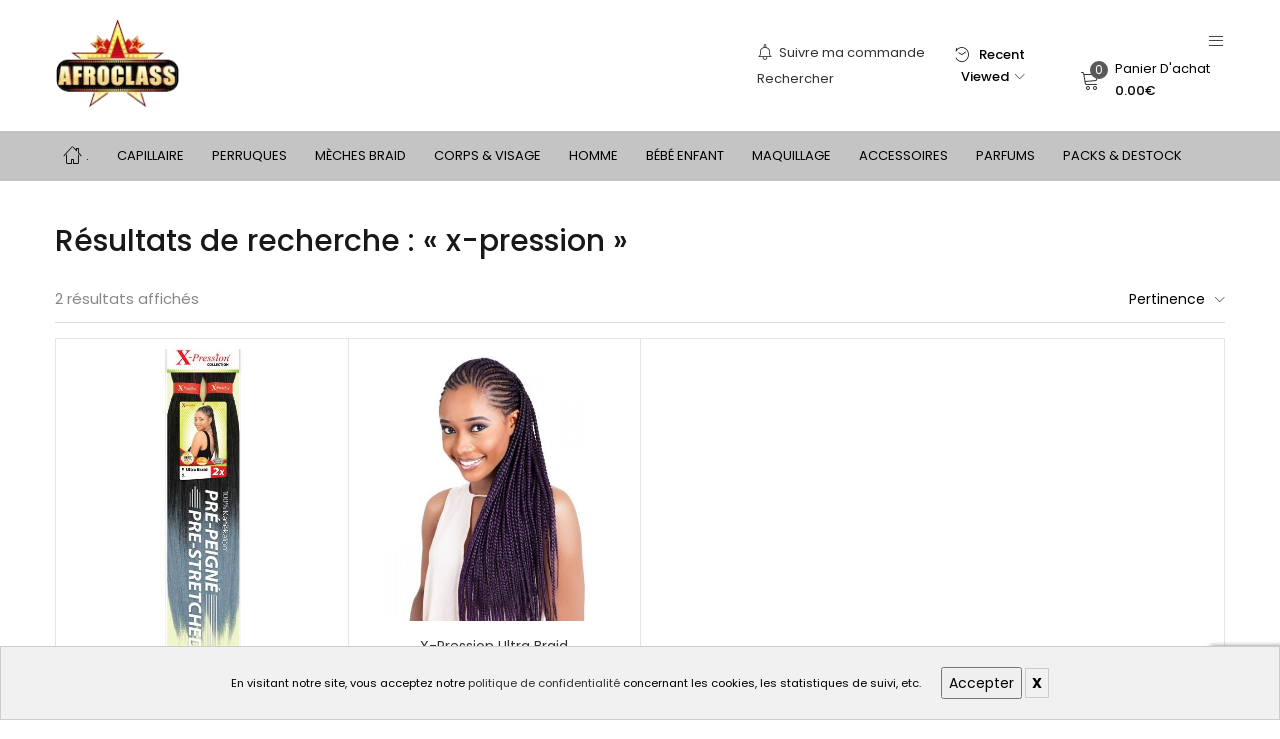

--- FILE ---
content_type: text/html; charset=UTF-8
request_url: https://afroclass.com/?s=x-pression&post_type=product
body_size: 25419
content:
<!DOCTYPE html>
<html lang="fr-FR" class="no-js">
<head>
	<meta charset="UTF-8" />
	<meta name="viewport" content="width=device-width, initial-scale=1" />
	<link rel="profile" href="//gmpg.org/xfn/11" />
	<title>&quot;x-pression&quot; | AFROCLASS</title>
	<style>img:is([sizes="auto" i], [sizes^="auto," i]) { contain-intrinsic-size: 3000px 1500px }</style>
	<meta name="robots" content="index, follow, max-snippet:-1, max-image-preview:large, max-video-preview:-1">
<link rel="canonical" href="https://afroclass.com/search/x-pression">
<meta property="og:url" content="https://afroclass.com/search/x-pression">
<meta property="og:site_name" content="AFROCLASS">
<meta property="og:locale" content="fr_FR">
<meta property="og:type" content="object">
<meta property="og:title" content="&quot;x-pression&quot; | AFROCLASS">
<meta property="og:image" content="http://s913843247.onlinehome.fr/afroclass/wp-content/uploads/2019/11/LOGO-AFROCLASS.png">
<meta property="og:image:secure_url" content="http://s913843247.onlinehome.fr/afroclass/wp-content/uploads/2019/11/LOGO-AFROCLASS.png">
<meta name="twitter:card" content="summary">
<meta name="twitter:title" content="&quot;x-pression&quot; | AFROCLASS">
<meta name="twitter:image" content="https://afroclass.com/wp-content/uploads/2022/01/xpression-tire-346x440.jpeg">
<link rel='dns-prefetch' href='//fonts.googleapis.com' />
<link rel='dns-prefetch' href='//fonts.gstatic.com' />
<link rel='dns-prefetch' href='//ajax.googleapis.com' />
<link rel='dns-prefetch' href='//apis.google.com' />
<link rel='dns-prefetch' href='//google-analytics.com' />
<link rel='dns-prefetch' href='//www.google-analytics.com' />
<link rel='dns-prefetch' href='//ssl.google-analytics.com' />
<link rel='dns-prefetch' href='//api.pinterest.com' />
<link rel='dns-prefetch' href='//cdnjs.cloudflare.com' />
<link rel='dns-prefetch' href='//connect.facebook.net' />
<link href='https://fonts.gstatic.com' crossorigin rel='preconnect' />
<link rel="alternate" type="application/rss+xml" title="AFROCLASS &raquo; Flux" href="https://afroclass.com/feed/" />
<link rel="alternate" type="application/rss+xml" title="AFROCLASS &raquo; Flux des commentaires" href="https://afroclass.com/comments/feed/" />
<link rel="alternate" type="application/rss+xml" title="AFROCLASS &raquo; Flux pour Produits" href="https://afroclass.com/boutique/feed/" />
<style id='wp-emoji-styles-inline-css' type='text/css'>

	img.wp-smiley, img.emoji {
		display: inline !important;
		border: none !important;
		box-shadow: none !important;
		height: 1em !important;
		width: 1em !important;
		margin: 0 0.07em !important;
		vertical-align: -0.1em !important;
		background: none !important;
		padding: 0 !important;
	}
</style>
<link rel='stylesheet' id='wp-block-library-css' href='https://afroclass.com/wp-includes/css/dist/block-library/style.min.css?ver=132443' type='text/css' media='all' />
<style id='classic-theme-styles-inline-css' type='text/css'>
/*! This file is auto-generated */
.wp-block-button__link{color:#fff;background-color:#32373c;border-radius:9999px;box-shadow:none;text-decoration:none;padding:calc(.667em + 2px) calc(1.333em + 2px);font-size:1.125em}.wp-block-file__button{background:#32373c;color:#fff;text-decoration:none}
</style>
<link rel='stylesheet' id='cr-frontend-css-css' href='https://afroclass.com/wp-content/plugins/customer-reviews-woocommerce/css/frontend.css?ver=5.81.1' type='text/css' media='all' />
<link rel='stylesheet' id='cr-badges-css-css' href='https://afroclass.com/wp-content/plugins/customer-reviews-woocommerce/css/badges.css?ver=5.81.1' type='text/css' media='all' />
<style id='global-styles-inline-css' type='text/css'>
:root{--wp--preset--aspect-ratio--square: 1;--wp--preset--aspect-ratio--4-3: 4/3;--wp--preset--aspect-ratio--3-4: 3/4;--wp--preset--aspect-ratio--3-2: 3/2;--wp--preset--aspect-ratio--2-3: 2/3;--wp--preset--aspect-ratio--16-9: 16/9;--wp--preset--aspect-ratio--9-16: 9/16;--wp--preset--color--black: #000000;--wp--preset--color--cyan-bluish-gray: #abb8c3;--wp--preset--color--white: #ffffff;--wp--preset--color--pale-pink: #f78da7;--wp--preset--color--vivid-red: #cf2e2e;--wp--preset--color--luminous-vivid-orange: #ff6900;--wp--preset--color--luminous-vivid-amber: #fcb900;--wp--preset--color--light-green-cyan: #7bdcb5;--wp--preset--color--vivid-green-cyan: #00d084;--wp--preset--color--pale-cyan-blue: #8ed1fc;--wp--preset--color--vivid-cyan-blue: #0693e3;--wp--preset--color--vivid-purple: #9b51e0;--wp--preset--gradient--vivid-cyan-blue-to-vivid-purple: linear-gradient(135deg,rgba(6,147,227,1) 0%,rgb(155,81,224) 100%);--wp--preset--gradient--light-green-cyan-to-vivid-green-cyan: linear-gradient(135deg,rgb(122,220,180) 0%,rgb(0,208,130) 100%);--wp--preset--gradient--luminous-vivid-amber-to-luminous-vivid-orange: linear-gradient(135deg,rgba(252,185,0,1) 0%,rgba(255,105,0,1) 100%);--wp--preset--gradient--luminous-vivid-orange-to-vivid-red: linear-gradient(135deg,rgba(255,105,0,1) 0%,rgb(207,46,46) 100%);--wp--preset--gradient--very-light-gray-to-cyan-bluish-gray: linear-gradient(135deg,rgb(238,238,238) 0%,rgb(169,184,195) 100%);--wp--preset--gradient--cool-to-warm-spectrum: linear-gradient(135deg,rgb(74,234,220) 0%,rgb(151,120,209) 20%,rgb(207,42,186) 40%,rgb(238,44,130) 60%,rgb(251,105,98) 80%,rgb(254,248,76) 100%);--wp--preset--gradient--blush-light-purple: linear-gradient(135deg,rgb(255,206,236) 0%,rgb(152,150,240) 100%);--wp--preset--gradient--blush-bordeaux: linear-gradient(135deg,rgb(254,205,165) 0%,rgb(254,45,45) 50%,rgb(107,0,62) 100%);--wp--preset--gradient--luminous-dusk: linear-gradient(135deg,rgb(255,203,112) 0%,rgb(199,81,192) 50%,rgb(65,88,208) 100%);--wp--preset--gradient--pale-ocean: linear-gradient(135deg,rgb(255,245,203) 0%,rgb(182,227,212) 50%,rgb(51,167,181) 100%);--wp--preset--gradient--electric-grass: linear-gradient(135deg,rgb(202,248,128) 0%,rgb(113,206,126) 100%);--wp--preset--gradient--midnight: linear-gradient(135deg,rgb(2,3,129) 0%,rgb(40,116,252) 100%);--wp--preset--font-size--small: 13px;--wp--preset--font-size--medium: 20px;--wp--preset--font-size--large: 36px;--wp--preset--font-size--x-large: 42px;--wp--preset--spacing--20: 0.44rem;--wp--preset--spacing--30: 0.67rem;--wp--preset--spacing--40: 1rem;--wp--preset--spacing--50: 1.5rem;--wp--preset--spacing--60: 2.25rem;--wp--preset--spacing--70: 3.38rem;--wp--preset--spacing--80: 5.06rem;--wp--preset--shadow--natural: 6px 6px 9px rgba(0, 0, 0, 0.2);--wp--preset--shadow--deep: 12px 12px 50px rgba(0, 0, 0, 0.4);--wp--preset--shadow--sharp: 6px 6px 0px rgba(0, 0, 0, 0.2);--wp--preset--shadow--outlined: 6px 6px 0px -3px rgba(255, 255, 255, 1), 6px 6px rgba(0, 0, 0, 1);--wp--preset--shadow--crisp: 6px 6px 0px rgba(0, 0, 0, 1);}:where(.is-layout-flex){gap: 0.5em;}:where(.is-layout-grid){gap: 0.5em;}body .is-layout-flex{display: flex;}.is-layout-flex{flex-wrap: wrap;align-items: center;}.is-layout-flex > :is(*, div){margin: 0;}body .is-layout-grid{display: grid;}.is-layout-grid > :is(*, div){margin: 0;}:where(.wp-block-columns.is-layout-flex){gap: 2em;}:where(.wp-block-columns.is-layout-grid){gap: 2em;}:where(.wp-block-post-template.is-layout-flex){gap: 1.25em;}:where(.wp-block-post-template.is-layout-grid){gap: 1.25em;}.has-black-color{color: var(--wp--preset--color--black) !important;}.has-cyan-bluish-gray-color{color: var(--wp--preset--color--cyan-bluish-gray) !important;}.has-white-color{color: var(--wp--preset--color--white) !important;}.has-pale-pink-color{color: var(--wp--preset--color--pale-pink) !important;}.has-vivid-red-color{color: var(--wp--preset--color--vivid-red) !important;}.has-luminous-vivid-orange-color{color: var(--wp--preset--color--luminous-vivid-orange) !important;}.has-luminous-vivid-amber-color{color: var(--wp--preset--color--luminous-vivid-amber) !important;}.has-light-green-cyan-color{color: var(--wp--preset--color--light-green-cyan) !important;}.has-vivid-green-cyan-color{color: var(--wp--preset--color--vivid-green-cyan) !important;}.has-pale-cyan-blue-color{color: var(--wp--preset--color--pale-cyan-blue) !important;}.has-vivid-cyan-blue-color{color: var(--wp--preset--color--vivid-cyan-blue) !important;}.has-vivid-purple-color{color: var(--wp--preset--color--vivid-purple) !important;}.has-black-background-color{background-color: var(--wp--preset--color--black) !important;}.has-cyan-bluish-gray-background-color{background-color: var(--wp--preset--color--cyan-bluish-gray) !important;}.has-white-background-color{background-color: var(--wp--preset--color--white) !important;}.has-pale-pink-background-color{background-color: var(--wp--preset--color--pale-pink) !important;}.has-vivid-red-background-color{background-color: var(--wp--preset--color--vivid-red) !important;}.has-luminous-vivid-orange-background-color{background-color: var(--wp--preset--color--luminous-vivid-orange) !important;}.has-luminous-vivid-amber-background-color{background-color: var(--wp--preset--color--luminous-vivid-amber) !important;}.has-light-green-cyan-background-color{background-color: var(--wp--preset--color--light-green-cyan) !important;}.has-vivid-green-cyan-background-color{background-color: var(--wp--preset--color--vivid-green-cyan) !important;}.has-pale-cyan-blue-background-color{background-color: var(--wp--preset--color--pale-cyan-blue) !important;}.has-vivid-cyan-blue-background-color{background-color: var(--wp--preset--color--vivid-cyan-blue) !important;}.has-vivid-purple-background-color{background-color: var(--wp--preset--color--vivid-purple) !important;}.has-black-border-color{border-color: var(--wp--preset--color--black) !important;}.has-cyan-bluish-gray-border-color{border-color: var(--wp--preset--color--cyan-bluish-gray) !important;}.has-white-border-color{border-color: var(--wp--preset--color--white) !important;}.has-pale-pink-border-color{border-color: var(--wp--preset--color--pale-pink) !important;}.has-vivid-red-border-color{border-color: var(--wp--preset--color--vivid-red) !important;}.has-luminous-vivid-orange-border-color{border-color: var(--wp--preset--color--luminous-vivid-orange) !important;}.has-luminous-vivid-amber-border-color{border-color: var(--wp--preset--color--luminous-vivid-amber) !important;}.has-light-green-cyan-border-color{border-color: var(--wp--preset--color--light-green-cyan) !important;}.has-vivid-green-cyan-border-color{border-color: var(--wp--preset--color--vivid-green-cyan) !important;}.has-pale-cyan-blue-border-color{border-color: var(--wp--preset--color--pale-cyan-blue) !important;}.has-vivid-cyan-blue-border-color{border-color: var(--wp--preset--color--vivid-cyan-blue) !important;}.has-vivid-purple-border-color{border-color: var(--wp--preset--color--vivid-purple) !important;}.has-vivid-cyan-blue-to-vivid-purple-gradient-background{background: var(--wp--preset--gradient--vivid-cyan-blue-to-vivid-purple) !important;}.has-light-green-cyan-to-vivid-green-cyan-gradient-background{background: var(--wp--preset--gradient--light-green-cyan-to-vivid-green-cyan) !important;}.has-luminous-vivid-amber-to-luminous-vivid-orange-gradient-background{background: var(--wp--preset--gradient--luminous-vivid-amber-to-luminous-vivid-orange) !important;}.has-luminous-vivid-orange-to-vivid-red-gradient-background{background: var(--wp--preset--gradient--luminous-vivid-orange-to-vivid-red) !important;}.has-very-light-gray-to-cyan-bluish-gray-gradient-background{background: var(--wp--preset--gradient--very-light-gray-to-cyan-bluish-gray) !important;}.has-cool-to-warm-spectrum-gradient-background{background: var(--wp--preset--gradient--cool-to-warm-spectrum) !important;}.has-blush-light-purple-gradient-background{background: var(--wp--preset--gradient--blush-light-purple) !important;}.has-blush-bordeaux-gradient-background{background: var(--wp--preset--gradient--blush-bordeaux) !important;}.has-luminous-dusk-gradient-background{background: var(--wp--preset--gradient--luminous-dusk) !important;}.has-pale-ocean-gradient-background{background: var(--wp--preset--gradient--pale-ocean) !important;}.has-electric-grass-gradient-background{background: var(--wp--preset--gradient--electric-grass) !important;}.has-midnight-gradient-background{background: var(--wp--preset--gradient--midnight) !important;}.has-small-font-size{font-size: var(--wp--preset--font-size--small) !important;}.has-medium-font-size{font-size: var(--wp--preset--font-size--medium) !important;}.has-large-font-size{font-size: var(--wp--preset--font-size--large) !important;}.has-x-large-font-size{font-size: var(--wp--preset--font-size--x-large) !important;}
:where(.wp-block-post-template.is-layout-flex){gap: 1.25em;}:where(.wp-block-post-template.is-layout-grid){gap: 1.25em;}
:where(.wp-block-columns.is-layout-flex){gap: 2em;}:where(.wp-block-columns.is-layout-grid){gap: 2em;}
:root :where(.wp-block-pullquote){font-size: 1.5em;line-height: 1.6;}
</style>
<link rel='stylesheet' id='mailjet-front-css' href='https://afroclass.com/wp-content/plugins/mailjet-for-wordpress/src/front/css/mailjet-front.css?ver=132443' type='text/css' media='all' />
<link rel='stylesheet' id='font-awesome-css' href='https://afroclass.com/wp-content/plugins/ultimate-carousel-for-visual-composer//css/font-awesome/css/all.css?ver=132443' type='text/css' media='all' />
<link rel='stylesheet' id='woob-bootstrap-style-css' href='https://afroclass.com/wp-content/plugins/woo-brand/css/framework/bootstrap.css?ver=132443' type='text/css' media='all' />
<link rel='stylesheet' id='woob-front-end-style-css' href='https://afroclass.com/wp-content/plugins/woo-brand/css/front-style.css?ver=132443' type='text/css' media='all' />
<link rel='stylesheet' id='woob-extra-button-style-css' href='https://afroclass.com/wp-content/plugins/woo-brand/css/extra-button/extra-style.css?ver=132443' type='text/css' media='all' />
<link rel='stylesheet' id='woof-css' href='https://afroclass.com/wp-content/plugins/woocommerce-products-filter/css/front.css?ver=2.2.4' type='text/css' media='all' />
<link rel='stylesheet' id='chosen-drop-down-css' href='https://afroclass.com/wp-content/plugins/woocommerce-products-filter/js/chosen/chosen.min.css?ver=2.2.4' type='text/css' media='all' />
<link rel='stylesheet' id='woocommerce-layout-css' href='https://afroclass.com/wp-content/plugins/woocommerce/assets/css/woocommerce-layout.css?ver=2f7b9f' type='text/css' media='all' />
<link rel='stylesheet' id='woocommerce-smallscreen-css' href='https://afroclass.com/wp-content/plugins/woocommerce/assets/css/woocommerce-smallscreen.css?ver=2f7b9f' type='text/css' media='only screen and (max-width: 768px)' />
<link rel='stylesheet' id='woocommerce-general-css' href='https://afroclass.com/wp-content/plugins/woocommerce/assets/css/woocommerce.css?ver=2f7b9f' type='text/css' media='all' />
<style id='woocommerce-inline-inline-css' type='text/css'>
.woocommerce form .form-row .required { visibility: visible; }
</style>
<link rel='stylesheet' id='ppress-frontend-css' href='https://afroclass.com/wp-content/plugins/wp-user-avatar/assets/css/frontend.min.css?ver=4.16.4' type='text/css' media='all' />
<link rel='stylesheet' id='ppress-flatpickr-css' href='https://afroclass.com/wp-content/plugins/wp-user-avatar/assets/flatpickr/flatpickr.min.css?ver=4.16.4' type='text/css' media='all' />
<link rel='stylesheet' id='ppress-select2-css' href='https://afroclass.com/wp-content/plugins/wp-user-avatar/assets/select2/select2.min.css?ver=132443' type='text/css' media='all' />
<link rel='stylesheet' id='woo-variation-swatches-css' href='https://afroclass.com/wp-content/plugins/woo-variation-swatches/assets/css/frontend.min.css?ver=1754762234' type='text/css' media='all' />
<style id='woo-variation-swatches-inline-css' type='text/css'>
:root {
--wvs-tick:url("data:image/svg+xml;utf8,%3Csvg filter='drop-shadow(0px 0px 2px rgb(0 0 0 / .8))' xmlns='http://www.w3.org/2000/svg'  viewBox='0 0 30 30'%3E%3Cpath fill='none' stroke='%23ffffff' stroke-linecap='round' stroke-linejoin='round' stroke-width='4' d='M4 16L11 23 27 7'/%3E%3C/svg%3E");

--wvs-cross:url("data:image/svg+xml;utf8,%3Csvg filter='drop-shadow(0px 0px 5px rgb(255 255 255 / .6))' xmlns='http://www.w3.org/2000/svg' width='72px' height='72px' viewBox='0 0 24 24'%3E%3Cpath fill='none' stroke='%23ff0000' stroke-linecap='round' stroke-width='0.6' d='M5 5L19 19M19 5L5 19'/%3E%3C/svg%3E");
--wvs-single-product-item-width:30px;
--wvs-single-product-item-height:30px;
--wvs-single-product-item-font-size:16px}
</style>
<link rel='stylesheet' id='brands-styles-css' href='https://afroclass.com/wp-content/plugins/woocommerce/assets/css/brands.css?ver=2f7b9f' type='text/css' media='all' />
<link rel='stylesheet' id='urna-theme-fonts-css' href='https://fonts.googleapis.com/css?family=Poppins%3A400%2C500%2C600%2C700&#038;subset=latin%2Clatin-ext&#038;display=swap' type='text/css' media='all' />
<link rel='stylesheet' id='flexible-shipping-free-shipping-css' href='https://afroclass.com/wp-content/plugins/flexible-shipping/assets/dist/css/free-shipping.css?ver=6.2.3.2' type='text/css' media='all' />
<link rel='stylesheet' id='wp_mailjet_form_builder_widget-widget-front-styles-css' href='https://afroclass.com/wp-content/plugins/mailjet-for-wordpress/src/widgetformbuilder/css/front-widget.css?ver=6.1.5' type='text/css' media='all' />
<link rel='stylesheet' id='wcwl_frontend-css' href='https://afroclass.com/wp-content/plugins/woocommerce-waitlist/includes/css/wcwl_frontend.css?ver=1.8.1' type='text/css' media='all' />
<link rel='stylesheet' id='bootstrap-css' href='https://afroclass.com/wp-content/themes/urna2/css/bootstrap.css?ver=3.3.7' type='text/css' media='all' />
<link rel='stylesheet' id='urna-template-css' href='https://afroclass.com/wp-content/themes/urna2/css/template.css?ver=1.0' type='text/css' media='all' />
<link rel='stylesheet' id='urna-skin-css' href='https://afroclass.com/wp-content/themes/urna2/css/skins/technology-v3/type.css?ver=1.0' type='text/css' media='all' />
<link rel='stylesheet' id='urna-style-css' href='https://afroclass.com/wp-content/themes/urna2/style.css?ver=1.0' type='text/css' media='all' />
<style id='urna-style-inline-css' type='text/css'>
:root {--tb-theme-color: #ffd200;--tb-theme-color-hover: #f2c700;--tb-theme-color-second: #e40101;--tb-theme-bg-buy-now: #ffae00;--tb-theme-bg-buy-now-hover: #e59c00;}:root {--tb-text-primary-font: Poppins, sans-serif;}@media (max-width: 1199px) {}.woocommerce .product span.onsale > span,.image-mains span.onsale .saled,.image-mains span.onsale .featured {}/* Custom CSS */
</style>
<link rel='stylesheet' id='font-tbay-css' href='https://afroclass.com/wp-content/themes/urna2/css/font-tbay-custom.css?ver=1.0.0' type='text/css' media='all' />
<link rel='stylesheet' id='simple-line-icons-css' href='https://afroclass.com/wp-content/themes/urna2/css/simple-line-icons.css?ver=2.4.0' type='text/css' media='all' />
<link rel='stylesheet' id='linearicons-css' href='https://afroclass.com/wp-content/themes/urna2/css/linearicons.css?ver=1.0.0' type='text/css' media='all' />
<link rel='stylesheet' id='material-design-iconic-font-css' href='https://afroclass.com/wp-content/themes/urna2/css/material-design-iconic-font.css?ver=1.0.0' type='text/css' media='all' />
<link rel='stylesheet' id='animate-css-css' href='https://afroclass.com/wp-content/themes/urna2/css/animate.css?ver=3.5.0' type='text/css' media='all' />
<link rel='stylesheet' id='magnific-popup-css' href='https://afroclass.com/wp-content/themes/urna2/css/magnific-popup.css?ver=3.5.0' type='text/css' media='all' />
<link rel='stylesheet' id='jquery-treeview-css' href='https://afroclass.com/wp-content/themes/urna2/css/jquery.treeview.css?ver=1.0.0' type='text/css' media='all' />
<link rel='stylesheet' id='urna2-style-css' href='https://afroclass.com/wp-content/themes/urna2/style.css?ver=132443' type='text/css' media='all' />
<link rel='stylesheet' id='urna2-child-style-css' href='https://afroclass.com/wp-content/themes/urna-child/style.css?ver=2.5.9' type='text/css' media='all' />
<script type="text/template" id="tmpl-variation-template">
	<div class="woocommerce-variation-description">{{{ data.variation.variation_description }}}</div>
	<div class="woocommerce-variation-price">{{{ data.variation.price_html }}}</div>
	<div class="woocommerce-variation-availability">{{{ data.variation.availability_html }}}</div>
</script>
<script type="text/template" id="tmpl-unavailable-variation-template">
	<p role="alert">Désolé, ce produit n&rsquo;est pas disponible. Veuillez choisir une combinaison différente.</p>
</script>
<script type="text/javascript" src="https://afroclass.com/wp-includes/js/jquery/jquery.min.js?ver=3.7.1" id="jquery-core-js"></script>
<script type="text/javascript" src="https://afroclass.com/wp-includes/js/jquery/jquery-migrate.min.js?ver=3.4.1" id="jquery-migrate-js"></script>
<script type="text/javascript" src="https://afroclass.com/wp-content/plugins/woo-brand/js/extra-button/extra-button.js?ver=132443" id="woob-extra-button-script-js"></script>
<script type="text/javascript" src="https://afroclass.com/wp-content/plugins/woocommerce/assets/js/jquery-blockui/jquery.blockUI.min.js?ver=2.7.0-wc.10.2.2" id="jquery-blockui-js" data-wp-strategy="defer"></script>
<script type="text/javascript" id="wc-add-to-cart-js-extra">
/* <![CDATA[ */
var wc_add_to_cart_params = {"ajax_url":"\/wp-admin\/admin-ajax.php","wc_ajax_url":"\/?wc-ajax=%%endpoint%%","i18n_view_cart":"Voir le panier","cart_url":"https:\/\/afroclass.com\/panier\/","is_cart":"","cart_redirect_after_add":"no"};
/* ]]> */
</script>
<script type="text/javascript" src="https://afroclass.com/wp-content/plugins/woocommerce/assets/js/frontend/add-to-cart.min.js?ver=2f7b9f" id="wc-add-to-cart-js" data-wp-strategy="defer"></script>
<script type="text/javascript" src="https://afroclass.com/wp-content/plugins/woocommerce/assets/js/js-cookie/js.cookie.min.js?ver=2.1.4-wc.10.2.2" id="js-cookie-js" defer="defer" data-wp-strategy="defer"></script>
<script type="text/javascript" id="woocommerce-js-extra">
/* <![CDATA[ */
var woocommerce_params = {"ajax_url":"\/wp-admin\/admin-ajax.php","wc_ajax_url":"\/?wc-ajax=%%endpoint%%","i18n_password_show":"Afficher le mot de passe","i18n_password_hide":"Masquer le mot de passe","currency":"EUR"};
/* ]]> */
</script>
<script type="text/javascript" src="https://afroclass.com/wp-content/plugins/woocommerce/assets/js/frontend/woocommerce.min.js?ver=2f7b9f" id="woocommerce-js" defer="defer" data-wp-strategy="defer"></script>
<script type="text/javascript" src="https://afroclass.com/wp-content/plugins/wp-user-avatar/assets/flatpickr/flatpickr.min.js?ver=4.16.4" id="ppress-flatpickr-js"></script>
<script type="text/javascript" src="https://afroclass.com/wp-content/plugins/wp-user-avatar/assets/select2/select2.min.js?ver=4.16.4" id="ppress-select2-js"></script>
<script type="text/javascript" src="https://afroclass.com/wp-content/plugins/js_composer/assets/js/vendors/woocommerce-add-to-cart.js?ver=6.10.0" id="vc_woocommerce-add-to-cart-js-js"></script>
<script type="text/javascript" src="https://afroclass.com/wp-includes/js/underscore.min.js?ver=1.13.7" id="underscore-js"></script>
<script type="text/javascript" id="wp-util-js-extra">
/* <![CDATA[ */
var _wpUtilSettings = {"ajax":{"url":"\/wp-admin\/admin-ajax.php"}};
/* ]]> */
</script>
<script type="text/javascript" src="https://afroclass.com/wp-includes/js/wp-util.min.js?ver=132443" id="wp-util-js"></script>
<script type="text/javascript" id="wc-add-to-cart-variation-js-extra">
/* <![CDATA[ */
var wc_add_to_cart_variation_params = {"wc_ajax_url":"\/?wc-ajax=%%endpoint%%","i18n_no_matching_variations_text":"D\u00e9sol\u00e9, aucun produit ne r\u00e9pond \u00e0 vos crit\u00e8res. Veuillez choisir une combinaison diff\u00e9rente.","i18n_make_a_selection_text":"Veuillez s\u00e9lectionner des options du produit avant de l\u2019ajouter \u00e0 votre panier.","i18n_unavailable_text":"D\u00e9sol\u00e9, ce produit n\u2019est pas disponible. Veuillez choisir une combinaison diff\u00e9rente.","i18n_reset_alert_text":"Votre s\u00e9lection a \u00e9t\u00e9 r\u00e9initialis\u00e9e. Veuillez s\u00e9lectionner des options du produit avant de l\u2019ajouter \u00e0 votre panier."};
/* ]]> */
</script>
<script type="text/javascript" src="https://afroclass.com/wp-content/plugins/woocommerce/assets/js/frontend/add-to-cart-variation.min.js?ver=2f7b9f" id="wc-add-to-cart-variation-js" defer="defer" data-wp-strategy="defer"></script>
<script type="text/javascript" id="wc-single-product-js-extra">
/* <![CDATA[ */
var wc_single_product_params = {"i18n_required_rating_text":"Veuillez s\u00e9lectionner une note","i18n_rating_options":["1\u00a0\u00e9toile sur 5","2\u00a0\u00e9toiles sur 5","3\u00a0\u00e9toiles sur 5","4\u00a0\u00e9toiles sur 5","5\u00a0\u00e9toiles sur 5"],"i18n_product_gallery_trigger_text":"Voir la galerie d\u2019images en plein \u00e9cran","review_rating_required":"yes","flexslider":{"rtl":false,"animation":"slide","smoothHeight":true,"directionNav":false,"controlNav":"thumbnails","slideshow":false,"animationSpeed":500,"animationLoop":false,"allowOneSlide":false},"zoom_enabled":"1","zoom_options":[],"photoswipe_enabled":"1","photoswipe_options":{"shareEl":false,"closeOnScroll":false,"history":false,"hideAnimationDuration":0,"showAnimationDuration":0},"flexslider_enabled":"1"};
/* ]]> */
</script>
<script type="text/javascript" src="https://afroclass.com/wp-content/plugins/woocommerce/assets/js/frontend/single-product.min.js?ver=2f7b9f" id="wc-single-product-js" defer="defer" data-wp-strategy="defer"></script>
<link rel="https://api.w.org/" href="https://afroclass.com/wp-json/" />

<!-- This website runs the Product Feed PRO for WooCommerce by AdTribes.io plugin - version woocommercesea_option_installed_version -->
	<noscript><style>.woocommerce-product-gallery{ opacity: 1 !important; }</style></noscript>
	<meta name="generator" content="Powered by WPBakery Page Builder - drag and drop page builder for WordPress."/>

    <script>
    window.dataLayer = window.dataLayer || [];
    function gtag() { dataLayer.push(arguments); }
    gtag('consent', 'default', {
        'ad_user_data': 'denied',
        'ad_personalization': 'denied',
        'ad_storage': 'denied',
        'analytics_storage': 'denied',
        'wait_for_update': 500,
      }); 
gtag('js', new Date()); 
gtag('config', 'G-ZYXSPSQX4X');
</script><link rel="icon" href="https://afroclass.com/wp-content/uploads/2019/11/LOGO-AFROCLASS-1-50x50.png" sizes="32x32" />
<link rel="icon" href="https://afroclass.com/wp-content/uploads/2019/11/LOGO-AFROCLASS-1.png" sizes="192x192" />
<link rel="apple-touch-icon" href="https://afroclass.com/wp-content/uploads/2019/11/LOGO-AFROCLASS-1.png" />
<meta name="msapplication-TileImage" content="https://afroclass.com/wp-content/uploads/2019/11/LOGO-AFROCLASS-1.png" />
		<!-- Facebook Pixel Code -->
		<script>
			var aepc_pixel = {"pixel_id":"3487191967971484","user":{},"enable_advanced_events":"yes","fire_delay":"0","can_use_sku":"yes","enable_viewcontent":"yes","enable_addtocart":"yes","enable_addtowishlist":"no","enable_initiatecheckout":"yes","enable_addpaymentinfo":"yes","enable_purchase":"yes","allowed_params":{"AddToCart":["value","currency","content_category","content_name","content_type","content_ids"],"AddToWishlist":["value","currency","content_category","content_name","content_type","content_ids"]}},
				aepc_pixel_args = [],
				aepc_extend_args = function( args ) {
					if ( typeof args === 'undefined' ) {
						args = {};
					}

					for(var key in aepc_pixel_args)
						args[key] = aepc_pixel_args[key];

					return args;
				};

			// Extend args
			if ( 'yes' === aepc_pixel.enable_advanced_events ) {
				aepc_pixel_args.userAgent = navigator.userAgent;
				aepc_pixel_args.language = navigator.language;

				if ( document.referrer.indexOf( document.domain ) < 0 ) {
					aepc_pixel_args.referrer = document.referrer;
				}
			}

						!function(f,b,e,v,n,t,s){if(f.fbq)return;n=f.fbq=function(){n.callMethod?
				n.callMethod.apply(n,arguments):n.queue.push(arguments)};if(!f._fbq)f._fbq=n;
				n.push=n;n.loaded=!0;n.version='2.0';n.agent='dvpixelcaffeinewordpress';n.queue=[];t=b.createElement(e);t.async=!0;
				t.src=v;s=b.getElementsByTagName(e)[0];s.parentNode.insertBefore(t,s)}(window,
				document,'script','https://connect.facebook.net/en_US/fbevents.js');
			
						fbq('init', aepc_pixel.pixel_id, aepc_pixel.user);

							setTimeout( function() {
				fbq('track', "PageView", aepc_pixel_args);
			}, aepc_pixel.fire_delay * 1000 );
					</script>
		<!-- End Facebook Pixel Code -->
				<style type="text/css" id="wp-custom-css">
			body.tbay-body-default #main-container {
	padding-top: 0;
}
.tbay-body-default .menu>li>a {
	margin-bottom: 0;
}
.logo-mobile-img {
	height: 46px;
}

.wpb_images_carousel > .wpb_wrapper {
	position: relative;
	overflow:hidden;
	padding-top: 29%;
	height:0;
	width: 100%;
}
.wpb_images_carousel > .wpb_wrapper .vc_slide{
	position: absolute;
	top: 0;
}


:root {
    --tb-theme-color: #c4c4c4;
    --tb-theme-color-hover: #363636;
    --tb-theme-color-second: #595959;
    --tb-theme-bg-buy-now: #787878;
    --tb-theme-bg-buy-now-hover: #585858;
}		</style>
		        <script type="text/javascript">
            var woof_is_permalink =1;

            var woof_shop_page = "";
        
            var woof_really_curr_tax = {};
            var woof_current_page_link = location.protocol + '//' + location.host + location.pathname;
            //***lets remove pagination from woof_current_page_link
            woof_current_page_link = woof_current_page_link.replace(/\page\/[0-9]+/, "");
                            woof_current_page_link = "https://afroclass.com/boutique/";
                            var woof_link = 'https://afroclass.com/wp-content/plugins/woocommerce-products-filter/';

                </script>

                <script>

            var woof_ajaxurl = "https://afroclass.com/wp-admin/admin-ajax.php";

            var woof_lang = {
                'orderby': "orderby",
                'date': "date",
                'perpage': "per page",
                'pricerange': "price range",
                'menu_order': "menu order",
                'popularity': "popularity",
                'rating': "rating",
                'price': "price low to high",
                'price-desc': "price high to low"
            };

            if (typeof woof_lang_custom == 'undefined') {
                var woof_lang_custom = {};/*!!important*/
            }

            //***

            var woof_is_mobile = 0;
        


            var woof_show_price_search_button = 0;
            var woof_show_price_search_type = 0;
        
            var woof_show_price_search_type = 0;

            var swoof_search_slug = "swoof";

        
            var icheck_skin = {};
                        icheck_skin = 'none';
        
            var is_woof_use_chosen =1;

        

            var woof_current_values = '{"s":"x-pression","post_type":"product"}';
            //+++
            var woof_lang_loading = "Loading ...";

        
            var woof_lang_show_products_filter = "show products filter";
            var woof_lang_hide_products_filter = "hide products filter";
            var woof_lang_pricerange = "price range";

            //+++

            var woof_use_beauty_scroll =0;
            //+++
            var woof_autosubmit =1;
            var woof_ajaxurl = "https://afroclass.com/wp-admin/admin-ajax.php";
            /*var woof_submit_link = "";*/
            var woof_is_ajax = 0;
            var woof_ajax_redraw = 0;
            var woof_ajax_page_num =1;
            var woof_ajax_first_done = false;
            var woof_checkboxes_slide_flag = true;


            //toggles
            var woof_toggle_type = "text";

            var woof_toggle_closed_text = "-";
            var woof_toggle_opened_text = "+";

            var woof_toggle_closed_image = "https://afroclass.com/wp-content/plugins/woocommerce-products-filter/img/plus3.png";
            var woof_toggle_opened_image = "https://afroclass.com/wp-content/plugins/woocommerce-products-filter/img/minus3.png";


            //indexes which can be displayed in red buttons panel
                    var woof_accept_array = ["min_price", "orderby", "perpage", "min_rating","product_brand","product_visibility","product_cat","product_tag","pa_color","pa_coloration","pa_contenance","pa_couleur","pa_couleurs","pa_format","pa_hauteur","pa_largeur","pa_lentilles-colors","pa_longueur","pa_numeros","pa_parfum","pa_poids","pa_pouce","pa_prise-casque","pa_profondeur","pa_puissance","pa_taille","pa_teinte","pa_volume"];

        


            //***
            //for extensions

            var woof_ext_init_functions = null;
        

        
            var woof_overlay_skin = "default";

            jQuery(function () {
                try
                {
                    woof_current_values = jQuery.parseJSON(woof_current_values);
                } catch (e)
                {
                    woof_current_values = null;
                }
                if (woof_current_values == null || woof_current_values.length == 0) {
                    woof_current_values = {};
                }

            });

            function woof_js_after_ajax_done() {
                jQuery(document).trigger('woof_ajax_done');
                    }
        </script>
        <noscript><style> .wpb_animate_when_almost_visible { opacity: 1; }</style></noscript></head>
<body class="archive search search-results post-type-archive post-type-archive-product wp-theme-urna2 wp-child-theme-urna-child theme-urna2 woocommerce-shop woocommerce woocommerce-page woocommerce-no-js woo-variation-swatches wvs-behavior-blur wvs-theme-urna-child wvs-show-label wvs-tooltip tbay-body-default skin-technology-v3 layout-product-v1 tbay-variation-free ajax_cart_popup tbay-body-mobile-product-two  tbay-hide-variation-selector product-oos wpb-js-composer js-comp-ver-6.10.0 vc_responsive header-mobile-center">
<div data-nosnippet class="seopress-user-consent seopress-user-message seopress-user-consent-hide">
        <p>En visitant notre site, vous acceptez notre <a href="https://afroclass.com/politique-de-confidentialite/">politique de confidentialité</a> concernant les cookies, les statistiques de suivi, etc.</p>
        <p>
            <button id="seopress-user-consent-accept" type="button">Accepter</button>
            <button type="button" id="seopress-user-consent-close">X</button>
        </p>
    </div><div class="seopress-user-consent-backdrop seopress-user-consent-hide"></div><style>.seopress-user-consent {left: 50%;position: fixed;z-index: 8000;padding: 20px;display: inline-flex;justify-content: center;border: 1px solid #CCC;max-width:100%;width:100%;bottom:0;transform: translate(-50%, 0);text-align:center;background:#F1F1F1;}@media (max-width: 782px) {.seopress-user-consent {display: block;}}.seopress-user-consent.seopress-user-message p:first-child {margin-right:20px}.seopress-user-consent p {margin: 0;font-size: 0.8em;align-self: center;}.seopress-user-consent button {vertical-align: middle;margin: 0;font-size: 14px;}.seopress-user-consent button:hover{}#seopress-user-consent-close{margin: 0;position: relative;font-weight: bold;border: 1px solid #ccc;background:none;color:inherit;}#seopress-user-consent-close:hover{cursor:pointer;background:#222;color:#fff;}.seopress-user-consent-hide{display:none;}.seopress-edit-choice{
        background: none;
        justify-content: start;
        z-index: 7500;
        border: none;
        width: inherit;
        transform: none;
        left: inherit;
        bottom: 0;
        top: inherit;
    }</style><div id="wrapper-container" class="wrapper-container">

	  
<div id="tbay-mobile-smartmenu" data-themes="light" data-enableeffects="" data-counters="" data-title="Menu mobile" data-enablesearch="" class="tbay-mmenu hidden-lg hidden-md"> 

    
    <div class="tbay-offcanvas-body">

        <nav id="tbay-mobile-menu-navbar" class="menu navbar navbar-offcanvas navbar-static">
        <div id="main-mobile-menu-mmenu" class="menu-category-menu-image-container"><ul id="main-mobile-menu-mmenu-wrapper" class="menu" data-id="category-menu-image"><li id="menu-item-18242854" class="menu-item menu-item-type-post_type menu-item-object-page menu-item-home"><a class="elementor-item" href="https://afroclass.com/"><i class="linear-icon-home4"></i>.</a></li>
<li id="menu-item-7188" class="menu-item menu-item-type-taxonomy menu-item-object-product_cat"><a class="elementor-item" href="https://afroclass.com/categorie-produit/capillaire/">CAPILLAIRE</a><div  class="sub-menu" style="width:500px"><div class="dropdown-menu-inner"><p><div class="vc_row wpb_row vc_row-fluid"><div class="wpb_column vc_column_container vc_col-sm-12"><div class="vc_column-inner"><div class="wpb_wrapper"><div class="tbay_custom_menu wpb_content_element  treeview-menu"><div class="tbay-addon tbay-addon-nav-menu"><div class="nav menu-category-menu-container"><ul id="capillaire-zS7kM" class="menu"><li id="menu-item-7383" class="menu-item menu-item-type-taxonomy menu-item-object-product_cat menu-item-7383 aligned-"><a class="elementor-item" href="https://afroclass.com/categorie-produit/capillaire/shampooings/">SHAMPOOINGS</a></li>
<li id="menu-item-7374" class="menu-item menu-item-type-taxonomy menu-item-object-product_cat menu-item-7374 aligned-"><a class="elementor-item" href="https://afroclass.com/categorie-produit/capillaire/apres-shampooings/">APRES-SHAMPOOINGS</a></li>
<li id="menu-item-7375" class="menu-item menu-item-type-taxonomy menu-item-object-product_cat menu-item-7375 aligned-"><a class="elementor-item" href="https://afroclass.com/categorie-produit/capillaire/huiles-capillaires/">HUILES CAPILLAIRES</a></li>
<li id="menu-item-14465428" class="menu-item menu-item-type-taxonomy menu-item-object-product_cat menu-item-14465428 aligned-"><a class="elementor-item" href="https://afroclass.com/categorie-produit/capillaire/masque-capillaire-2/">MASQUE</a></li>
<li id="menu-item-12696653" class="menu-item menu-item-type-taxonomy menu-item-object-product_cat menu-item-12696653 aligned-left"><a class="elementor-item" href="https://afroclass.com/categorie-produit/capillaire/les-beurres/">LES BEURRES</a></li>
<li id="menu-item-7380" class="menu-item menu-item-type-taxonomy menu-item-object-product_cat menu-item-7380 aligned-left"><a class="elementor-item" href="https://afroclass.com/categorie-produit/capillaire/demelants/">DÉMÊLANTS</a></li>
<li id="menu-item-7373" class="menu-item menu-item-type-taxonomy menu-item-object-product_cat menu-item-7373 aligned-left"><a class="elementor-item" href="https://afroclass.com/categorie-produit/capillaire/soin-cheveux-boucles/">SOIN CHEVEUX BOUCLEES</a></li>
<li id="menu-item-12466105" class="menu-item menu-item-type-taxonomy menu-item-object-product_cat menu-item-12466105 aligned-left"><a class="elementor-item" href="https://afroclass.com/categorie-produit/capillaire/soins-pour-locks/">SOINS POUR LES LOCKS</a></li>
<li id="menu-item-7376" class="menu-item menu-item-type-taxonomy menu-item-object-product_cat menu-item-7376 aligned-left"><a class="elementor-item" href="https://afroclass.com/categorie-produit/capillaire/soin-anti-chute-croissance/">SOIN ANTI-CHUTE (CROISSANCE)</a></li>
<li id="menu-item-7378" class="menu-item menu-item-type-taxonomy menu-item-object-product_cat menu-item-7378 aligned-left"><a class="elementor-item" href="https://afroclass.com/categorie-produit/capillaire/colorations/">COLORATIONS</a></li>
<li id="menu-item-7377" class="menu-item menu-item-type-taxonomy menu-item-object-product_cat menu-item-7377 aligned-left"><a class="elementor-item" href="https://afroclass.com/categorie-produit/capillaire/brillantines/">BRILLANTINES</a></li>
<li id="menu-item-13294449" class="menu-item menu-item-type-taxonomy menu-item-object-product_cat menu-item-13294449 aligned-left"><a class="elementor-item" href="https://afroclass.com/categorie-produit/capillaire/mousse/">MOUSSE</a></li>
<li id="menu-item-7381" class="menu-item menu-item-type-taxonomy menu-item-object-product_cat menu-item-7381 aligned-left"><a class="elementor-item" href="https://afroclass.com/categorie-produit/capillaire/cires-gels-laques/">CIRES, GELS, LAQUES</a></li>
<li id="menu-item-7379" class="menu-item menu-item-type-taxonomy menu-item-object-product_cat menu-item-7379 aligned-left"><a class="elementor-item" href="https://afroclass.com/categorie-produit/capillaire/defrisages/">DÉFRISAGES</a></li>
<li id="menu-item-7382" class="menu-item menu-item-type-taxonomy menu-item-object-product_cat menu-item-7382 aligned-left"><a class="elementor-item" href="https://afroclass.com/categorie-produit/capillaire/serums-capillaires/">SERUMS CAPILLAIRES</a></li>
</ul></div></div></div></div></div></div></div></p>
</div></div></li>
<li id="menu-item-18242786" class="menu-item menu-item-type-taxonomy menu-item-object-product_cat"><a class="elementor-item" href="https://afroclass.com/categorie-produit/perruques/">PERRUQUES</a><div  class="sub-menu" style="width:500px"><div class="dropdown-menu-inner"><div class="vc_row wpb_row vc_row-fluid"><div class="wpb_column vc_column_container vc_col-sm-12"><div class="vc_column-inner"><div class="wpb_wrapper"><div class="tbay_custom_menu wpb_content_element  treeview-menu"><div class="tbay-addon tbay-addon-nav-menu"><h2 class="tbay-addon-title">Perruques, Tissages et Postiches</h2><div class="nav menu-category-menu-container"><ul id="perruques-extensions-VX0NX" class="menu"><li id="menu-item-18242628" class="menu-item menu-item-type-taxonomy menu-item-object-product_cat menu-item-has-children dropdown menu-item-18242628 aligned-"><a class="elementor-item" href="https://afroclass.com/categorie-produit/perruques/">PERRUQUES <b class="caret"></b></a>
<ul class="sub-menu">
	<li id="menu-item-7386" class="menu-item menu-item-type-taxonomy menu-item-object-product_cat menu-item-7386 aligned-left"><a class="elementor-item" href="https://afroclass.com/categorie-produit/perruques/lace-wig-bresilienne/">LACE WIG BRÉSILIENNE</a></li>
	<li id="menu-item-7384" class="menu-item menu-item-type-taxonomy menu-item-object-product_cat menu-item-7384 aligned-left"><a class="elementor-item" href="https://afroclass.com/categorie-produit/perruques/bresiliennes/">BRÉSILIENNES</a></li>
	<li id="menu-item-7387" class="menu-item menu-item-type-taxonomy menu-item-object-product_cat menu-item-7387 aligned-left"><a class="elementor-item" href="https://afroclass.com/categorie-produit/perruques/lace-wig-cheveux-naturels/">LACE WIG CHEVEUX NATURELS</a></li>
	<li id="menu-item-7385" class="menu-item menu-item-type-taxonomy menu-item-object-product_cat menu-item-7385 aligned-left"><a class="elementor-item" href="https://afroclass.com/categorie-produit/perruques/cheveux-naturels/">CHEVEUX NATURELS</a></li>
	<li id="menu-item-7343" class="menu-item menu-item-type-taxonomy menu-item-object-product_cat menu-item-7343 aligned-left"><a class="elementor-item" href="https://afroclass.com/categorie-produit/perruques/lace-wig-semi-naturelles/">LACE WIG SEMI-NATURELLES</a></li>
	<li id="menu-item-7344" class="menu-item menu-item-type-taxonomy menu-item-object-product_cat menu-item-7344 aligned-left"><a class="elementor-item" href="https://afroclass.com/categorie-produit/perruques/semi-naturelles/">SEMI-NATURELLES</a></li>
	<li id="menu-item-7388" class="menu-item menu-item-type-taxonomy menu-item-object-product_cat menu-item-7388 aligned-left"><a class="elementor-item" href="https://afroclass.com/categorie-produit/perruques/synthetiques/">SYNTHÉTIQUES</a></li>
</ul>
</li>
<li id="menu-item-1608923" class="menu-item menu-item-type-taxonomy menu-item-object-product_cat menu-item-1608923 aligned-left"><a class="elementor-item" href="https://afroclass.com/categorie-produit/perruques/postiches/">POSTICHES</a></li>
<li id="menu-item-18242630" class="menu-item menu-item-type-taxonomy menu-item-object-product_cat menu-item-18242630 aligned-"><a class="elementor-item" href="https://afroclass.com/categorie-produit/perruques-extensions/tissages/">TISSAGES</a></li>
</ul></div></div></div></div></div></div></div></div></div></li>
<li id="menu-item-7202" class="menu-item menu-item-type-taxonomy menu-item-object-product_cat"><a class="elementor-item" href="https://afroclass.com/categorie-produit/perruques-extensions/meches-braid/">MÈCHES BRAID</a><div  class="sub-menu" style="width:500px"><div class="dropdown-menu-inner"><div class="vc_row wpb_row vc_row-fluid"><div class="wpb_column vc_column_container vc_col-sm-12"><div class="vc_column-inner"><div class="wpb_wrapper"><div class="tbay_custom_menu wpb_content_element  treeview-menu"><div class="tbay-addon tbay-addon-nav-menu"><div class="nav menu-category-menu-container"><ul id="braids-eFJab" class="menu"><li id="menu-item-7474" class="menu-item menu-item-type-taxonomy menu-item-object-product_cat menu-item-7474 aligned-"><a class="elementor-item" href="https://afroclass.com/categorie-produit/perruques-extensions/meches-braid/crochet-braid/">CROCHET BRAID</a></li>
<li id="menu-item-7475" class="menu-item menu-item-type-taxonomy menu-item-object-product_cat menu-item-7475 aligned-"><a class="elementor-item" href="https://afroclass.com/categorie-produit/perruques-extensions/meches-braid/meches-semi-naturelles/">MÈCHES SEMI-NATURELLES</a></li>
<li id="menu-item-7476" class="menu-item menu-item-type-taxonomy menu-item-object-product_cat menu-item-7476 aligned-"><a class="elementor-item" href="https://afroclass.com/categorie-produit/perruques-extensions/meches-braid/meches-synthetiques/">MÈCHES SYNTHÉTIQUES</a></li>
</ul></div></div></div></div></div></div></div></div></div></li>
<li id="menu-item-7204" class="menu-item menu-item-type-taxonomy menu-item-object-product_cat"><a class="elementor-item" href="https://afroclass.com/categorie-produit/corps-visage/">CORPS &amp; VISAGE</a><div  class="sub-menu" style="width:500px"><div class="dropdown-menu-inner"><div class="vc_row wpb_row vc_row-fluid"><div class="wpb_column vc_column_container vc_col-sm-12"><div class="vc_column-inner"><div class="wpb_wrapper"><div class="tbay_custom_menu wpb_content_element  treeview-menu"><div class="tbay-addon tbay-addon-nav-menu"><h2 class="tbay-addon-title">corps &amp; visage</h2><div class="nav menu-category-menu-container"><ul id="corps-visage-hqltt" class="menu"><li id="menu-item-1068149" class="menu-item menu-item-type-taxonomy menu-item-object-product_cat current-product-ancestor current-menu-parent current-product-parent menu-item-has-children dropdown menu-item-1068149 aligned-"><a class="elementor-item" href="https://afroclass.com/categorie-produit/corps-visage/corps/">CORPS <b class="caret"></b></a>
<ul class="sub-menu">
	<li id="menu-item-12696862" class="menu-item menu-item-type-taxonomy menu-item-object-product_cat menu-item-12696862 aligned-"><a class="elementor-item" href="https://afroclass.com/categorie-produit/enfant/soins-pour-le-corps/">SOINS POUR LE CORPS</a></li>
	<li id="menu-item-1068150" class="menu-item menu-item-type-taxonomy menu-item-object-product_cat menu-item-1068150 aligned-"><a class="elementor-item" href="https://afroclass.com/categorie-produit/corps-visage/corps/gommages/">GOMMAGES</a></li>
	<li id="menu-item-1068151" class="menu-item menu-item-type-taxonomy menu-item-object-product_cat menu-item-1068151 aligned-"><a class="elementor-item" href="https://afroclass.com/categorie-produit/corps-visage/corps/laits-corporel/">LAITS CORPOREL</a></li>
	<li id="menu-item-1068152" class="menu-item menu-item-type-taxonomy menu-item-object-product_cat menu-item-1068152 aligned-"><a class="elementor-item" href="https://afroclass.com/categorie-produit/corps-visage/corps/savons-gels-douche/">SAVONS &amp; GELS DOUCHE</a></li>
	<li id="menu-item-12696658" class="menu-item menu-item-type-taxonomy menu-item-object-product_cat menu-item-12696658 aligned-"><a class="elementor-item" href="https://afroclass.com/categorie-produit/corps-visage/corps/les-beurres-corps/">LES BEURRES</a></li>
	<li id="menu-item-12706103" class="menu-item menu-item-type-taxonomy menu-item-object-product_cat menu-item-12706103 aligned-"><a class="elementor-item" href="https://afroclass.com/categorie-produit/corps-visage/corps/glycerine/">GLYCERINE</a></li>
</ul>
</li>
<li id="menu-item-1068173" class="menu-item menu-item-type-taxonomy menu-item-object-product_cat menu-item-has-children dropdown menu-item-1068173 aligned-left"><a class="elementor-item" href="https://afroclass.com/categorie-produit/corps-visage/visages/">VISAGES <b class="caret"></b></a>
<ul class="sub-menu">
	<li id="menu-item-1068153" class="menu-item menu-item-type-taxonomy menu-item-object-product_cat menu-item-1068153 aligned-"><a class="elementor-item" href="https://afroclass.com/categorie-produit/corps-visage/visages/gommages-pour-le-visage/">GOMMAGES POUR LE VISAGE</a></li>
	<li id="menu-item-1068154" class="menu-item menu-item-type-taxonomy menu-item-object-product_cat menu-item-1068154 aligned-"><a class="elementor-item" href="https://afroclass.com/categorie-produit/corps-visage/visages/soins-pour-le-visage/">SOINS POUR LE VISAGE</a></li>
</ul>
</li>
</ul></div></div></div></div></div></div></div></div></div></li>
<li id="menu-item-8720" class="menu-item menu-item-type-taxonomy menu-item-object-product_cat"><a class="elementor-item" href="https://afroclass.com/categorie-produit/homme/">HOMME</a><div  class="sub-menu" style="width:500px"><div class="dropdown-menu-inner"><div class="vc_row wpb_row vc_row-fluid"><div class="wpb_column vc_column_container vc_col-sm-12"><div class="vc_column-inner"><div class="wpb_wrapper"><div class="tbay_custom_menu wpb_content_element  treeview-menu"><div class="tbay-addon tbay-addon-nav-menu"><h2 class="tbay-addon-title">Homme</h2><div class="nav menu-category-menu-container"><ul id="homme-1xsW6" class="menu"><li id="menu-item-1067850" class="menu-item menu-item-type-taxonomy menu-item-object-product_cat menu-item-1067850 aligned-left"><a class="elementor-item" href="https://afroclass.com/categorie-produit/homme/soin-cheveux/">Soin Cheveux</a></li>
<li id="menu-item-1067851" class="menu-item menu-item-type-taxonomy menu-item-object-product_cat menu-item-1067851 aligned-left"><a class="elementor-item" href="https://afroclass.com/categorie-produit/homme/soins-rasage/">SOINS BARBE &amp; RASAGE</a></li>
<li id="menu-item-18242419" class="menu-item menu-item-type-taxonomy menu-item-object-product_cat menu-item-18242419 aligned-left"><a class="elementor-item" href="https://afroclass.com/categorie-produit/homme/parfums-homme/">Parfums</a></li>
<li id="menu-item-18242577" class="menu-item menu-item-type-taxonomy menu-item-object-product_cat menu-item-18242577 aligned-left"><a class="elementor-item" href="https://afroclass.com/categorie-produit/homme/bijoux-homme/">Bijoux</a></li>
</ul></div></div></div></div></div></div></div></div></div></li>
<li id="menu-item-7205" class="menu-item menu-item-type-taxonomy menu-item-object-product_cat"><a class="elementor-item" href="https://afroclass.com/categorie-produit/enfant/">BÉBÉ ENFANT</a><div  class="sub-menu" style="width:500px"><div class="dropdown-menu-inner"><div class="vc_row wpb_row vc_row-fluid"><div class="wpb_column vc_column_container vc_col-sm-12"><div class="vc_column-inner"><div class="wpb_wrapper"><div class="tbay_custom_menu wpb_content_element  treeview-menu"><div class="tbay-addon tbay-addon-nav-menu"><h2 class="tbay-addon-title">Les soins pour les chers bambins </h2><div class="nav menu-category-menu-container"><ul id="enfants-wyqua" class="menu"><li id="menu-item-7477" class="menu-item menu-item-type-taxonomy menu-item-object-product_cat menu-item-7477 aligned-left"><a class="elementor-item" href="https://afroclass.com/categorie-produit/enfant/soins-pour-le-corps/">SOINS POUR LE CORPS</a></li>
<li id="menu-item-7478" class="menu-item menu-item-type-taxonomy menu-item-object-product_cat menu-item-7478 aligned-left"><a class="elementor-item" href="https://afroclass.com/categorie-produit/enfant/soins-pour-les-cheveux/">SOINS POUR LES CHEVEUX</a></li>
</ul></div></div></div></div></div></div></div></div></div></li>
<li id="menu-item-7206" class="menu-item menu-item-type-taxonomy menu-item-object-product_cat"><a class="elementor-item" href="https://afroclass.com/categorie-produit/maquillage/">MAQUILLAGE</a><div  class="sub-menu" style="width:500px"><div class="dropdown-menu-inner"><div class="vc_row wpb_row vc_row-fluid"><div class="wpb_column vc_column_container vc_col-sm-12"><div class="vc_column-inner"><div class="wpb_wrapper"><div class="tbay_custom_menu wpb_content_element  treeview-menu"><div class="tbay-addon tbay-addon-nav-menu"><h2 class="tbay-addon-title">Maquillage</h2><div class="nav menu-category-menu-container"><ul id="maquillage-O43Ia" class="menu"><li id="menu-item-14465443" class="menu-item menu-item-type-taxonomy menu-item-object-product_cat menu-item-14465443 aligned-left"><a class="elementor-item" href="https://afroclass.com/categorie-produit/maquillage/teint/">Teint</a></li>
<li id="menu-item-14465444" class="menu-item menu-item-type-taxonomy menu-item-object-product_cat menu-item-14465444 aligned-left"><a class="elementor-item" href="https://afroclass.com/categorie-produit/maquillage/yeux/">Yeux</a></li>
<li id="menu-item-14465440" class="menu-item menu-item-type-taxonomy menu-item-object-product_cat menu-item-14465440 aligned-left"><a class="elementor-item" href="https://afroclass.com/categorie-produit/maquillage/levres/">Lèvres</a></li>
<li id="menu-item-14465442" class="menu-item menu-item-type-taxonomy menu-item-object-product_cat menu-item-14465442 aligned-left"><a class="elementor-item" href="https://afroclass.com/categorie-produit/maquillage/ongles/">Ongles</a></li>
<li id="menu-item-14465441" class="menu-item menu-item-type-taxonomy menu-item-object-product_cat menu-item-14465441 aligned-left"><a class="elementor-item" href="https://afroclass.com/categorie-produit/maquillage/materiel-pour-maquillage-maquillage/">Matériel pour maquillage</a></li>
</ul></div></div></div></div></div></div></div></div></div></li>
<li id="menu-item-7207" class="menu-item menu-item-type-taxonomy menu-item-object-product_cat"><a class="elementor-item" href="https://afroclass.com/categorie-produit/accessoires/">ACCESSOIRES</a><div  class="sub-menu" style="width:500px"><div class="dropdown-menu-inner"><div class="vc_row wpb_row vc_row-fluid"><div class="wpb_column vc_column_container vc_col-sm-12"><div class="vc_column-inner"><div class="wpb_wrapper"><div class="tbay_custom_menu wpb_content_element  treeview-menu"><div class="tbay-addon tbay-addon-nav-menu"><h2 class="tbay-addon-title">Sublimez votre beauté </h2><div class="nav menu-category-menu-container"><ul id="accessoire-YgIDW" class="menu"><li id="menu-item-862752" class="menu-item menu-item-type-taxonomy menu-item-object-product_cat menu-item-862752 aligned-"><a class="elementor-item" href="https://afroclass.com/categorie-produit/accessoires/bijoux/">Bijoux Cheveux &#038; Elastiques</a></li>
<li id="menu-item-862754" class="menu-item menu-item-type-taxonomy menu-item-object-product_cat menu-item-862754 aligned-"><a class="elementor-item" href="https://afroclass.com/categorie-produit/accessoires/bijoux-wax/">Bijoux Wax</a></li>
<li id="menu-item-862755" class="menu-item menu-item-type-taxonomy menu-item-object-product_cat menu-item-862755 aligned-"><a class="elementor-item" href="https://afroclass.com/categorie-produit/accessoires/bonnet-cap-durag/">Bonnet, Cap &#038; Durag</a></li>
<li id="menu-item-862756" class="menu-item menu-item-type-taxonomy menu-item-object-product_cat menu-item-862756 aligned-"><a class="elementor-item" href="https://afroclass.com/categorie-produit/accessoires/brosse-peigne/">Brosse &#038; peigne</a></li>
<li id="menu-item-2099951" class="menu-item menu-item-type-taxonomy menu-item-object-product_cat menu-item-2099951 aligned-"><a class="elementor-item" href="https://afroclass.com/categorie-produit/accessoires/faux-cils/">Faux-cils</a></li>
<li id="menu-item-862757" class="menu-item menu-item-type-taxonomy menu-item-object-product_cat menu-item-862757 aligned-left"><a class="elementor-item" href="https://afroclass.com/categorie-produit/accessoires/masque/">Masque Visage</a></li>
<li id="menu-item-862758" class="menu-item menu-item-type-taxonomy menu-item-object-product_cat menu-item-862758 aligned-left"><a class="elementor-item" href="https://afroclass.com/categorie-produit/accessoires/materiel-de-coiffure/">MATERIEL DE COIFFURE</a></li>
<li id="menu-item-862759" class="menu-item menu-item-type-taxonomy menu-item-object-product_cat menu-item-862759 aligned-left"><a class="elementor-item" href="https://afroclass.com/categorie-produit/accessoires/materiel-pour-tissage/">Matériel pour tissage</a></li>
</ul></div></div></div></div></div></div></div></div></div></li>
<li id="menu-item-18242865" class="menu-item menu-item-type-taxonomy menu-item-object-product_cat"><a class="elementor-item" href="https://afroclass.com/categorie-produit/parfums/">PARFUMS</a><div  class="sub-menu" style="width:500px"><div class="dropdown-menu-inner"><div class="vc_row wpb_row vc_row-fluid"><div class="wpb_column vc_column_container vc_col-sm-12"><div class="vc_column-inner"><div class="wpb_wrapper"><div class="tbay_custom_menu wpb_content_element  treeview-menu"><div class="tbay-addon tbay-addon-nav-menu"><div class="nav menu-category-menu-container"><ul id="parfum-pTYoj" class="menu"><li id="menu-item-18243109" class="menu-item menu-item-type-taxonomy menu-item-object-product_cat menu-item-18243109 aligned-left"><a class="elementor-item" href="https://afroclass.com/categorie-produit/parfums/parfums-dinterieur/">PARFUM D&rsquo;INTERIEUR</a></li>
<li id="menu-item-18243141" class="menu-item menu-item-type-taxonomy menu-item-object-product_cat menu-item-18243141 aligned-left"><a class="elementor-item" href="https://afroclass.com/categorie-produit/parfums/parfum-corporel/">PARFUM CORPOREL</a></li>
</ul></div></div></div></div></div></div></div></div></div></li>
<li id="menu-item-7406" class="menu-item menu-item-type-taxonomy menu-item-object-product_cat"><a class="elementor-item" href="https://afroclass.com/categorie-produit/packs-gammes/">PACKS &#038; DESTOCK</a><div  class="sub-menu" style="width:500px"><div class="dropdown-menu-inner"><div class="vc_row wpb_row vc_row-fluid"><div class="wpb_column vc_column_container vc_col-sm-12"><div class="vc_column-inner"><div class="wpb_wrapper"><div class="tbay_custom_menu wpb_content_element  treeview-menu"><div class="tbay-addon tbay-addon-nav-menu"><h2 class="tbay-addon-title">Packs et Promos </h2><div class="nav menu-category-menu-container"><ul id="packs-et-promos-FUWW4" class="menu"><li id="menu-item-2477007" class="menu-item menu-item-type-taxonomy menu-item-object-product_cat menu-item-2477007 aligned-"><a class="elementor-item" href="https://afroclass.com/categorie-produit/packs-gammes/packs/">PACKS</a></li>
<li id="menu-item-13211182" class="menu-item menu-item-type-taxonomy menu-item-object-product_cat menu-item-13211182 aligned-"><a class="elementor-item" href="https://afroclass.com/categorie-produit/destockage/">DESTOCKAGE</a></li>
<li id="menu-item-19671800" class="menu-item menu-item-type-taxonomy menu-item-object-product_cat menu-item-19671800 aligned-"><a class="elementor-item" href="https://afroclass.com/categorie-produit/destockage/anti-gaspi/">Anti-Gaspi</a></li>
</ul></div></div></div></div></div></div></div></div></div></li>
</ul></div>        </nav>


    </div>
</div><div class="topbar-device-mobile hidden-lg clearfix ">

	<div class="topbar-mobile-history"><a href="javascript:history.back()"><i class="linear-icon-arrow-left"></i></a></div><div class="topbar-title">Boutique</div>		<div class="top-right-mobile">
					        <div class="top-cart">
        	<div class="tbay-dropdown-cart sidebar-right">
	<div class="dropdown-content">
		<div class="widget-header-cart">
			<h3 class="widget-title heading-title">Panier d&#039;achat</h3>
			<a href="javascript:;" class="offcanvas-close"><i class="linear-icon-cross"></i></a>
		</div>
		<div class="widget_shopping_cart_content">
	    
<div class="mini_cart_content">
	<div class="mini_cart_inner">
		<div class="mcart-border">
							<ul class="cart_empty ">
					<li><span>Empty cart.</span></li>
					<li class="total"><a class="button wc-continue" href="https://afroclass.com/boutique/">Poursuivre les achats<i class="linear-icon-arrow-right"></i></a></li>
				</ul>
			
						<div class="clearfix"></div>
		</div>
	</div>
</div>
		</div>
	</div>
</div>            <div class="tbay-topcart">
				<div id="cart-ybEUc" class="cart-dropdown dropdown">
					<a class="dropdown-toggle mini-cart v2" data-offcanvas="offcanvas-right" data-toggle="dropdown" aria-expanded="true" role="button" aria-haspopup="true" data-delay="0"  href="javascript:void(0);">
						<span class="cart-icon">
													<i class="linear-icon-cart"></i>
						
													<span class="mini-cart-items">
							   0							</span>
						</span>
					</a>            
				</div>
			</div> 
		</div>
		
				</div>
	</div>
<div class="footer-device-mobile hidden-md hidden-lg clearfix">

    <div class="device-home  "><a href="https://afroclass.com/" ><i class="linear-icon-home3"></i><span>Accueil</span></a></div><div class="device-order"><a class="mobile-order" href="" ><i class="linear-icon-pencil4"></i><span>Order</span></a></div><div class="device-account "><a class="popup-login" href="javascript:void(0);"  title="Connexion"><i class="linear-icon-user"></i><span>Mon compte</span></a></div>
</div>
	 
	<div id="tbay-offcanvas-main" class="tbay-offcanvas-main verticle-menu hidden-md" > 
    <div class="tbay-offcanvas-body">
        <div class="offcanvas-head">
        	<h3>Menu</h3>
            <a href="javascript:void(0);" class="btn-toggle-canvas" data-toggle="offcanvas"><i class="linear-icon-cross2"></i></a>
        </div>

        	        <nav data-duration="400" class="menu hidden-xs hidden-sm tbay-megamenu slide animate navbar" data-id="woocommerce">
	        <div class="collapse navbar-collapse"><ul id="primary-menu" class="nav navbar-nav" data-id="woocommerce"><li id="menu-item-7173" class="menu-item menu-item-type-post_type menu-item-object-page menu-item-7173 level-0 aligned-"><a class="elementor-item" href="https://afroclass.com/deja-vus/">Recent Viewed Products</a></li>
<li id="menu-item-43727976" class="menu-item menu-item-type-post_type menu-item-object-tbay_header menu-item-43727976 level-0 aligned-"><a class="elementor-item" href="https://afroclass.com/tbay_header/tete-de-page-01/">Rechercher</a></li>
</ul></div>	        </nav>
		
    </div>
</div>
<header id="tbay-header" class="site-header hidden-md hidden-sm hidden-xs ">
    <div class="header-main ">
        <div class="container">
            <div class="row">
				<!-- //LOGO -->
                <div class="header-logo col-md-2">

                    
    <div class="logo logo-theme">
        <a href="https://afroclass.com/">
            <img class="header-logo-img" src="https://afroclass.com/wp-content/themes/urna2/images/technology-v3/logo.png" alt="AFROCLASS">
        </a>
    </div>
 
                </div>
				<div class="header-search col-md-5">
					<div class="search-full">
	                						</div>

				</div>
				<div class="col-md-2">
					<div class="account-wrapper">
									    			<div class="menu-my-order-container"><ul id="track-order" class="menu"><li id="menu-item-7133" class="menu-item menu-item-type-post_type menu-item-object-page menu-item-7133 level-0 aligned-left"><a class="elementor-item" href="https://afroclass.com/track-my-order/"><i class="linear-icon-alarm"></i>Suivre ma commande</a></li>
<li id="menu-item-43728191" class="menu-item menu-item-type-post_type menu-item-object-tbay_header menu-item-43728191 level-0 aligned-"><a class="elementor-item" href="https://afroclass.com/tbay_header/tete-de-page-01/">Rechercher</a></li>
</ul></div>			    							</div>
				</div>

								<div class="col-md-1 recent-view">
					            <div class="urna-recent-viewed-products" data-column="8">

                <h3>
                                        <i class="linear-icon-history"></i>
                    Recent Viewed                </h3>
                <div class="content-view empty">
                    <div class="list-recent">

                        You have no recent viewed item.
                    </div>
                                    </div>
            </div>
        				</div>
				
				<div class="header-right col-md-2">
					
										<div class="tbay-mainmenu">
						<a href="javascript:void(0);" data-toggle="offcanvas-main" data-id="tbay-offcanvas-main" class="btn-toggle-canvas menu-canvas-click">
						   	<i class="linear-icon-menu"></i>
						</a>
					</div>

					<!-- Cart -->
                						<div class="top-cart hidden-xs">
						<div class="tbay-topcart">
 <div id="cart-Il0kt" class="cart-dropdown cart-popup dropdown">
        <a class="dropdown-toggle mini-cart" data-toggle="dropdown" aria-expanded="true" role="button" aria-haspopup="true" data-delay="0" href="javascript:void(0);" title="Voir mon panier ">
	        
        <span class="cart-icon">
                                <i class="linear-icon-cart"></i>
                
                        <span class="mini-cart-items">
               0            </span>
        </span>
                    <span class="text-cart">

                            <span>Panier d&#039;achat</span>
            
                            <span class="subtotal"><span class="woocommerce-Price-amount amount"><bdi>0.00<span class="woocommerce-Price-currencySymbol">&euro;</span></bdi></span></span>
            
        </span>

                </a>      

              
        <div class="dropdown-menu">
        	<div class="widget-header-cart">
				<h3 class="widget-title heading-title">Panier d&#039;achat</h3>
				<a href="javascript:;" class="offcanvas-close"><i class="linear-icon-cross"></i></a>
			</div>
			
			<div class="widget_shopping_cart_content">
				
<div class="mini_cart_content">
	<div class="mini_cart_inner">
		<div class="mcart-border">
							<ul class="cart_empty ">
					<li><span>Empty cart.</span></li>
					<li class="total"><a class="button wc-continue" href="https://afroclass.com/boutique/">Poursuivre les achats<i class="linear-icon-arrow-right"></i></a></li>
				</ul>
			
						<div class="clearfix"></div>
		</div>
	</div>
</div>
			</div>
    	</div>
    	    </div>
</div>    					</div>
										
					<!-- Wishlist -->
					
                    
				</div>
				
            </div>
        </div>
    </div>
        	<div class="category-menu-wrapper">
        <div class="menu-category-menu-image-container"><ul id="nav-category-menu" class="menu tbay-menu-category container nav navbar-nav megamenu"><li class="menu-item menu-item-type-post_type menu-item-object-page menu-item-home menu-item-18242854 aligned-left"><a class="elementor-item" href="https://afroclass.com/"><i class="linear-icon-home4"></i>.</a></li>
<li class="menu-item menu-item-type-taxonomy menu-item-object-product_cat menu-item-7188 active-mega-menu aligned-left"><a class="elementor-item" href="https://afroclass.com/categorie-produit/capillaire/">CAPILLAIRE <b class="caret"></b></a><div  class="dropdown-menu" style="width:500px"><div class="dropdown-menu-inner"><p><div class="vc_row wpb_row vc_row-fluid"><div class="wpb_column vc_column_container vc_col-sm-12"><div class="vc_column-inner"><div class="wpb_wrapper"><div class="tbay_custom_menu wpb_content_element  treeview-menu"><div class="tbay-addon tbay-addon-nav-menu"><div class="nav menu-category-menu-container"><ul id="capillaire-zS7kM" class="menu"><li id="menu-item-7383" class="menu-item menu-item-type-taxonomy menu-item-object-product_cat menu-item-7383 aligned-"><a class="elementor-item" href="https://afroclass.com/categorie-produit/capillaire/shampooings/">SHAMPOOINGS</a></li>
<li id="menu-item-7374" class="menu-item menu-item-type-taxonomy menu-item-object-product_cat menu-item-7374 aligned-"><a class="elementor-item" href="https://afroclass.com/categorie-produit/capillaire/apres-shampooings/">APRES-SHAMPOOINGS</a></li>
<li id="menu-item-7375" class="menu-item menu-item-type-taxonomy menu-item-object-product_cat menu-item-7375 aligned-"><a class="elementor-item" href="https://afroclass.com/categorie-produit/capillaire/huiles-capillaires/">HUILES CAPILLAIRES</a></li>
<li id="menu-item-14465428" class="menu-item menu-item-type-taxonomy menu-item-object-product_cat menu-item-14465428 aligned-"><a class="elementor-item" href="https://afroclass.com/categorie-produit/capillaire/masque-capillaire-2/">MASQUE</a></li>
<li id="menu-item-12696653" class="menu-item menu-item-type-taxonomy menu-item-object-product_cat menu-item-12696653 aligned-left"><a class="elementor-item" href="https://afroclass.com/categorie-produit/capillaire/les-beurres/">LES BEURRES</a></li>
<li id="menu-item-7380" class="menu-item menu-item-type-taxonomy menu-item-object-product_cat menu-item-7380 aligned-left"><a class="elementor-item" href="https://afroclass.com/categorie-produit/capillaire/demelants/">DÉMÊLANTS</a></li>
<li id="menu-item-7373" class="menu-item menu-item-type-taxonomy menu-item-object-product_cat menu-item-7373 aligned-left"><a class="elementor-item" href="https://afroclass.com/categorie-produit/capillaire/soin-cheveux-boucles/">SOIN CHEVEUX BOUCLEES</a></li>
<li id="menu-item-12466105" class="menu-item menu-item-type-taxonomy menu-item-object-product_cat menu-item-12466105 aligned-left"><a class="elementor-item" href="https://afroclass.com/categorie-produit/capillaire/soins-pour-locks/">SOINS POUR LES LOCKS</a></li>
<li id="menu-item-7376" class="menu-item menu-item-type-taxonomy menu-item-object-product_cat menu-item-7376 aligned-left"><a class="elementor-item" href="https://afroclass.com/categorie-produit/capillaire/soin-anti-chute-croissance/">SOIN ANTI-CHUTE (CROISSANCE)</a></li>
<li id="menu-item-7378" class="menu-item menu-item-type-taxonomy menu-item-object-product_cat menu-item-7378 aligned-left"><a class="elementor-item" href="https://afroclass.com/categorie-produit/capillaire/colorations/">COLORATIONS</a></li>
<li id="menu-item-7377" class="menu-item menu-item-type-taxonomy menu-item-object-product_cat menu-item-7377 aligned-left"><a class="elementor-item" href="https://afroclass.com/categorie-produit/capillaire/brillantines/">BRILLANTINES</a></li>
<li id="menu-item-13294449" class="menu-item menu-item-type-taxonomy menu-item-object-product_cat menu-item-13294449 aligned-left"><a class="elementor-item" href="https://afroclass.com/categorie-produit/capillaire/mousse/">MOUSSE</a></li>
<li id="menu-item-7381" class="menu-item menu-item-type-taxonomy menu-item-object-product_cat menu-item-7381 aligned-left"><a class="elementor-item" href="https://afroclass.com/categorie-produit/capillaire/cires-gels-laques/">CIRES, GELS, LAQUES</a></li>
<li id="menu-item-7379" class="menu-item menu-item-type-taxonomy menu-item-object-product_cat menu-item-7379 aligned-left"><a class="elementor-item" href="https://afroclass.com/categorie-produit/capillaire/defrisages/">DÉFRISAGES</a></li>
<li id="menu-item-7382" class="menu-item menu-item-type-taxonomy menu-item-object-product_cat menu-item-7382 aligned-left"><a class="elementor-item" href="https://afroclass.com/categorie-produit/capillaire/serums-capillaires/">SERUMS CAPILLAIRES</a></li>
</ul></div></div></div></div></div></div></div></p>
</div></div></li>
<li class="menu-item menu-item-type-taxonomy menu-item-object-product_cat menu-item-18242786 active-mega-menu aligned-left"><a class="elementor-item" href="https://afroclass.com/categorie-produit/perruques/">PERRUQUES <b class="caret"></b></a><div  class="dropdown-menu" style="width:500px"><div class="dropdown-menu-inner"><div class="vc_row wpb_row vc_row-fluid"><div class="wpb_column vc_column_container vc_col-sm-12"><div class="vc_column-inner"><div class="wpb_wrapper"><div class="tbay_custom_menu wpb_content_element  treeview-menu"><div class="tbay-addon tbay-addon-nav-menu"><h2 class="tbay-addon-title">Perruques, Tissages et Postiches</h2><div class="nav menu-category-menu-container"><ul id="perruques-extensions-VX0NX" class="menu"><li id="menu-item-18242628" class="menu-item menu-item-type-taxonomy menu-item-object-product_cat menu-item-has-children dropdown menu-item-18242628 aligned-"><a class="elementor-item" href="https://afroclass.com/categorie-produit/perruques/">PERRUQUES <b class="caret"></b></a>
<ul class="sub-menu">
	<li id="menu-item-7386" class="menu-item menu-item-type-taxonomy menu-item-object-product_cat menu-item-7386 aligned-left"><a class="elementor-item" href="https://afroclass.com/categorie-produit/perruques/lace-wig-bresilienne/">LACE WIG BRÉSILIENNE</a></li>
	<li id="menu-item-7384" class="menu-item menu-item-type-taxonomy menu-item-object-product_cat menu-item-7384 aligned-left"><a class="elementor-item" href="https://afroclass.com/categorie-produit/perruques/bresiliennes/">BRÉSILIENNES</a></li>
	<li id="menu-item-7387" class="menu-item menu-item-type-taxonomy menu-item-object-product_cat menu-item-7387 aligned-left"><a class="elementor-item" href="https://afroclass.com/categorie-produit/perruques/lace-wig-cheveux-naturels/">LACE WIG CHEVEUX NATURELS</a></li>
	<li id="menu-item-7385" class="menu-item menu-item-type-taxonomy menu-item-object-product_cat menu-item-7385 aligned-left"><a class="elementor-item" href="https://afroclass.com/categorie-produit/perruques/cheveux-naturels/">CHEVEUX NATURELS</a></li>
	<li id="menu-item-7343" class="menu-item menu-item-type-taxonomy menu-item-object-product_cat menu-item-7343 aligned-left"><a class="elementor-item" href="https://afroclass.com/categorie-produit/perruques/lace-wig-semi-naturelles/">LACE WIG SEMI-NATURELLES</a></li>
	<li id="menu-item-7344" class="menu-item menu-item-type-taxonomy menu-item-object-product_cat menu-item-7344 aligned-left"><a class="elementor-item" href="https://afroclass.com/categorie-produit/perruques/semi-naturelles/">SEMI-NATURELLES</a></li>
	<li id="menu-item-7388" class="menu-item menu-item-type-taxonomy menu-item-object-product_cat menu-item-7388 aligned-left"><a class="elementor-item" href="https://afroclass.com/categorie-produit/perruques/synthetiques/">SYNTHÉTIQUES</a></li>
</ul>
</li>
<li id="menu-item-1608923" class="menu-item menu-item-type-taxonomy menu-item-object-product_cat menu-item-1608923 aligned-left"><a class="elementor-item" href="https://afroclass.com/categorie-produit/perruques/postiches/">POSTICHES</a></li>
<li id="menu-item-18242630" class="menu-item menu-item-type-taxonomy menu-item-object-product_cat menu-item-18242630 aligned-"><a class="elementor-item" href="https://afroclass.com/categorie-produit/perruques-extensions/tissages/">TISSAGES</a></li>
</ul></div></div></div></div></div></div></div></div></div></li>
<li class="menu-item menu-item-type-taxonomy menu-item-object-product_cat menu-item-7202 active-mega-menu aligned-left"><a class="elementor-item" href="https://afroclass.com/categorie-produit/perruques-extensions/meches-braid/">MÈCHES BRAID <b class="caret"></b></a><div  class="dropdown-menu" style="width:500px"><div class="dropdown-menu-inner"><div class="vc_row wpb_row vc_row-fluid"><div class="wpb_column vc_column_container vc_col-sm-12"><div class="vc_column-inner"><div class="wpb_wrapper"><div class="tbay_custom_menu wpb_content_element  treeview-menu"><div class="tbay-addon tbay-addon-nav-menu"><div class="nav menu-category-menu-container"><ul id="braids-eFJab" class="menu"><li id="menu-item-7474" class="menu-item menu-item-type-taxonomy menu-item-object-product_cat menu-item-7474 aligned-"><a class="elementor-item" href="https://afroclass.com/categorie-produit/perruques-extensions/meches-braid/crochet-braid/">CROCHET BRAID</a></li>
<li id="menu-item-7475" class="menu-item menu-item-type-taxonomy menu-item-object-product_cat menu-item-7475 aligned-"><a class="elementor-item" href="https://afroclass.com/categorie-produit/perruques-extensions/meches-braid/meches-semi-naturelles/">MÈCHES SEMI-NATURELLES</a></li>
<li id="menu-item-7476" class="menu-item menu-item-type-taxonomy menu-item-object-product_cat menu-item-7476 aligned-"><a class="elementor-item" href="https://afroclass.com/categorie-produit/perruques-extensions/meches-braid/meches-synthetiques/">MÈCHES SYNTHÉTIQUES</a></li>
</ul></div></div></div></div></div></div></div></div></div></li>
<li class="menu-item menu-item-type-taxonomy menu-item-object-product_cat menu-item-7204 active-mega-menu aligned-left"><a class="elementor-item" href="https://afroclass.com/categorie-produit/corps-visage/">CORPS &amp; VISAGE <b class="caret"></b></a><div  class="dropdown-menu" style="width:500px"><div class="dropdown-menu-inner"><div class="vc_row wpb_row vc_row-fluid"><div class="wpb_column vc_column_container vc_col-sm-12"><div class="vc_column-inner"><div class="wpb_wrapper"><div class="tbay_custom_menu wpb_content_element  treeview-menu"><div class="tbay-addon tbay-addon-nav-menu"><h2 class="tbay-addon-title">corps &amp; visage</h2><div class="nav menu-category-menu-container"><ul id="corps-visage-hqltt" class="menu"><li id="menu-item-1068149" class="menu-item menu-item-type-taxonomy menu-item-object-product_cat current-product-ancestor current-menu-parent current-product-parent menu-item-has-children dropdown menu-item-1068149 aligned-"><a class="elementor-item" href="https://afroclass.com/categorie-produit/corps-visage/corps/">CORPS <b class="caret"></b></a>
<ul class="sub-menu">
	<li id="menu-item-12696862" class="menu-item menu-item-type-taxonomy menu-item-object-product_cat menu-item-12696862 aligned-"><a class="elementor-item" href="https://afroclass.com/categorie-produit/enfant/soins-pour-le-corps/">SOINS POUR LE CORPS</a></li>
	<li id="menu-item-1068150" class="menu-item menu-item-type-taxonomy menu-item-object-product_cat menu-item-1068150 aligned-"><a class="elementor-item" href="https://afroclass.com/categorie-produit/corps-visage/corps/gommages/">GOMMAGES</a></li>
	<li id="menu-item-1068151" class="menu-item menu-item-type-taxonomy menu-item-object-product_cat menu-item-1068151 aligned-"><a class="elementor-item" href="https://afroclass.com/categorie-produit/corps-visage/corps/laits-corporel/">LAITS CORPOREL</a></li>
	<li id="menu-item-1068152" class="menu-item menu-item-type-taxonomy menu-item-object-product_cat menu-item-1068152 aligned-"><a class="elementor-item" href="https://afroclass.com/categorie-produit/corps-visage/corps/savons-gels-douche/">SAVONS &amp; GELS DOUCHE</a></li>
	<li id="menu-item-12696658" class="menu-item menu-item-type-taxonomy menu-item-object-product_cat menu-item-12696658 aligned-"><a class="elementor-item" href="https://afroclass.com/categorie-produit/corps-visage/corps/les-beurres-corps/">LES BEURRES</a></li>
	<li id="menu-item-12706103" class="menu-item menu-item-type-taxonomy menu-item-object-product_cat menu-item-12706103 aligned-"><a class="elementor-item" href="https://afroclass.com/categorie-produit/corps-visage/corps/glycerine/">GLYCERINE</a></li>
</ul>
</li>
<li id="menu-item-1068173" class="menu-item menu-item-type-taxonomy menu-item-object-product_cat menu-item-has-children dropdown menu-item-1068173 aligned-left"><a class="elementor-item" href="https://afroclass.com/categorie-produit/corps-visage/visages/">VISAGES <b class="caret"></b></a>
<ul class="sub-menu">
	<li id="menu-item-1068153" class="menu-item menu-item-type-taxonomy menu-item-object-product_cat menu-item-1068153 aligned-"><a class="elementor-item" href="https://afroclass.com/categorie-produit/corps-visage/visages/gommages-pour-le-visage/">GOMMAGES POUR LE VISAGE</a></li>
	<li id="menu-item-1068154" class="menu-item menu-item-type-taxonomy menu-item-object-product_cat menu-item-1068154 aligned-"><a class="elementor-item" href="https://afroclass.com/categorie-produit/corps-visage/visages/soins-pour-le-visage/">SOINS POUR LE VISAGE</a></li>
</ul>
</li>
</ul></div></div></div></div></div></div></div></div></div></li>
<li class="menu-item menu-item-type-taxonomy menu-item-object-product_cat menu-item-8720 active-mega-menu aligned-left"><a class="elementor-item" href="https://afroclass.com/categorie-produit/homme/">HOMME <b class="caret"></b></a><div  class="dropdown-menu" style="width:500px"><div class="dropdown-menu-inner"><div class="vc_row wpb_row vc_row-fluid"><div class="wpb_column vc_column_container vc_col-sm-12"><div class="vc_column-inner"><div class="wpb_wrapper"><div class="tbay_custom_menu wpb_content_element  treeview-menu"><div class="tbay-addon tbay-addon-nav-menu"><h2 class="tbay-addon-title">Homme</h2><div class="nav menu-category-menu-container"><ul id="homme-1xsW6" class="menu"><li id="menu-item-1067850" class="menu-item menu-item-type-taxonomy menu-item-object-product_cat menu-item-1067850 aligned-left"><a class="elementor-item" href="https://afroclass.com/categorie-produit/homme/soin-cheveux/">Soin Cheveux</a></li>
<li id="menu-item-1067851" class="menu-item menu-item-type-taxonomy menu-item-object-product_cat menu-item-1067851 aligned-left"><a class="elementor-item" href="https://afroclass.com/categorie-produit/homme/soins-rasage/">SOINS BARBE &amp; RASAGE</a></li>
<li id="menu-item-18242419" class="menu-item menu-item-type-taxonomy menu-item-object-product_cat menu-item-18242419 aligned-left"><a class="elementor-item" href="https://afroclass.com/categorie-produit/homme/parfums-homme/">Parfums</a></li>
<li id="menu-item-18242577" class="menu-item menu-item-type-taxonomy menu-item-object-product_cat menu-item-18242577 aligned-left"><a class="elementor-item" href="https://afroclass.com/categorie-produit/homme/bijoux-homme/">Bijoux</a></li>
</ul></div></div></div></div></div></div></div></div></div></li>
<li class="menu-item menu-item-type-taxonomy menu-item-object-product_cat menu-item-7205 active-mega-menu aligned-left"><a class="elementor-item" href="https://afroclass.com/categorie-produit/enfant/">BÉBÉ ENFANT <b class="caret"></b></a><div  class="dropdown-menu" style="width:500px"><div class="dropdown-menu-inner"><div class="vc_row wpb_row vc_row-fluid"><div class="wpb_column vc_column_container vc_col-sm-12"><div class="vc_column-inner"><div class="wpb_wrapper"><div class="tbay_custom_menu wpb_content_element  treeview-menu"><div class="tbay-addon tbay-addon-nav-menu"><h2 class="tbay-addon-title">Les soins pour les chers bambins </h2><div class="nav menu-category-menu-container"><ul id="enfants-wyqua" class="menu"><li id="menu-item-7477" class="menu-item menu-item-type-taxonomy menu-item-object-product_cat menu-item-7477 aligned-left"><a class="elementor-item" href="https://afroclass.com/categorie-produit/enfant/soins-pour-le-corps/">SOINS POUR LE CORPS</a></li>
<li id="menu-item-7478" class="menu-item menu-item-type-taxonomy menu-item-object-product_cat menu-item-7478 aligned-left"><a class="elementor-item" href="https://afroclass.com/categorie-produit/enfant/soins-pour-les-cheveux/">SOINS POUR LES CHEVEUX</a></li>
</ul></div></div></div></div></div></div></div></div></div></li>
<li class="menu-item menu-item-type-taxonomy menu-item-object-product_cat menu-item-7206 active-mega-menu aligned-left"><a class="elementor-item" href="https://afroclass.com/categorie-produit/maquillage/">MAQUILLAGE <b class="caret"></b></a><div  class="dropdown-menu" style="width:500px"><div class="dropdown-menu-inner"><div class="vc_row wpb_row vc_row-fluid"><div class="wpb_column vc_column_container vc_col-sm-12"><div class="vc_column-inner"><div class="wpb_wrapper"><div class="tbay_custom_menu wpb_content_element  treeview-menu"><div class="tbay-addon tbay-addon-nav-menu"><h2 class="tbay-addon-title">Maquillage</h2><div class="nav menu-category-menu-container"><ul id="maquillage-O43Ia" class="menu"><li id="menu-item-14465443" class="menu-item menu-item-type-taxonomy menu-item-object-product_cat menu-item-14465443 aligned-left"><a class="elementor-item" href="https://afroclass.com/categorie-produit/maquillage/teint/">Teint</a></li>
<li id="menu-item-14465444" class="menu-item menu-item-type-taxonomy menu-item-object-product_cat menu-item-14465444 aligned-left"><a class="elementor-item" href="https://afroclass.com/categorie-produit/maquillage/yeux/">Yeux</a></li>
<li id="menu-item-14465440" class="menu-item menu-item-type-taxonomy menu-item-object-product_cat menu-item-14465440 aligned-left"><a class="elementor-item" href="https://afroclass.com/categorie-produit/maquillage/levres/">Lèvres</a></li>
<li id="menu-item-14465442" class="menu-item menu-item-type-taxonomy menu-item-object-product_cat menu-item-14465442 aligned-left"><a class="elementor-item" href="https://afroclass.com/categorie-produit/maquillage/ongles/">Ongles</a></li>
<li id="menu-item-14465441" class="menu-item menu-item-type-taxonomy menu-item-object-product_cat menu-item-14465441 aligned-left"><a class="elementor-item" href="https://afroclass.com/categorie-produit/maquillage/materiel-pour-maquillage-maquillage/">Matériel pour maquillage</a></li>
</ul></div></div></div></div></div></div></div></div></div></li>
<li class="menu-item menu-item-type-taxonomy menu-item-object-product_cat menu-item-7207 active-mega-menu aligned-left"><a class="elementor-item" href="https://afroclass.com/categorie-produit/accessoires/">ACCESSOIRES <b class="caret"></b></a><div  class="dropdown-menu" style="width:500px"><div class="dropdown-menu-inner"><div class="vc_row wpb_row vc_row-fluid"><div class="wpb_column vc_column_container vc_col-sm-12"><div class="vc_column-inner"><div class="wpb_wrapper"><div class="tbay_custom_menu wpb_content_element  treeview-menu"><div class="tbay-addon tbay-addon-nav-menu"><h2 class="tbay-addon-title">Sublimez votre beauté </h2><div class="nav menu-category-menu-container"><ul id="accessoire-YgIDW" class="menu"><li id="menu-item-862752" class="menu-item menu-item-type-taxonomy menu-item-object-product_cat menu-item-862752 aligned-"><a class="elementor-item" href="https://afroclass.com/categorie-produit/accessoires/bijoux/">Bijoux Cheveux &#038; Elastiques</a></li>
<li id="menu-item-862754" class="menu-item menu-item-type-taxonomy menu-item-object-product_cat menu-item-862754 aligned-"><a class="elementor-item" href="https://afroclass.com/categorie-produit/accessoires/bijoux-wax/">Bijoux Wax</a></li>
<li id="menu-item-862755" class="menu-item menu-item-type-taxonomy menu-item-object-product_cat menu-item-862755 aligned-"><a class="elementor-item" href="https://afroclass.com/categorie-produit/accessoires/bonnet-cap-durag/">Bonnet, Cap &#038; Durag</a></li>
<li id="menu-item-862756" class="menu-item menu-item-type-taxonomy menu-item-object-product_cat menu-item-862756 aligned-"><a class="elementor-item" href="https://afroclass.com/categorie-produit/accessoires/brosse-peigne/">Brosse &#038; peigne</a></li>
<li id="menu-item-2099951" class="menu-item menu-item-type-taxonomy menu-item-object-product_cat menu-item-2099951 aligned-"><a class="elementor-item" href="https://afroclass.com/categorie-produit/accessoires/faux-cils/">Faux-cils</a></li>
<li id="menu-item-862757" class="menu-item menu-item-type-taxonomy menu-item-object-product_cat menu-item-862757 aligned-left"><a class="elementor-item" href="https://afroclass.com/categorie-produit/accessoires/masque/">Masque Visage</a></li>
<li id="menu-item-862758" class="menu-item menu-item-type-taxonomy menu-item-object-product_cat menu-item-862758 aligned-left"><a class="elementor-item" href="https://afroclass.com/categorie-produit/accessoires/materiel-de-coiffure/">MATERIEL DE COIFFURE</a></li>
<li id="menu-item-862759" class="menu-item menu-item-type-taxonomy menu-item-object-product_cat menu-item-862759 aligned-left"><a class="elementor-item" href="https://afroclass.com/categorie-produit/accessoires/materiel-pour-tissage/">Matériel pour tissage</a></li>
</ul></div></div></div></div></div></div></div></div></div></li>
<li class="menu-item menu-item-type-taxonomy menu-item-object-product_cat menu-item-18242865 active-mega-menu aligned-left"><a class="elementor-item" href="https://afroclass.com/categorie-produit/parfums/">PARFUMS <b class="caret"></b></a><div  class="dropdown-menu" style="width:500px"><div class="dropdown-menu-inner"><div class="vc_row wpb_row vc_row-fluid"><div class="wpb_column vc_column_container vc_col-sm-12"><div class="vc_column-inner"><div class="wpb_wrapper"><div class="tbay_custom_menu wpb_content_element  treeview-menu"><div class="tbay-addon tbay-addon-nav-menu"><div class="nav menu-category-menu-container"><ul id="parfum-pTYoj" class="menu"><li id="menu-item-18243109" class="menu-item menu-item-type-taxonomy menu-item-object-product_cat menu-item-18243109 aligned-left"><a class="elementor-item" href="https://afroclass.com/categorie-produit/parfums/parfums-dinterieur/">PARFUM D&rsquo;INTERIEUR</a></li>
<li id="menu-item-18243141" class="menu-item menu-item-type-taxonomy menu-item-object-product_cat menu-item-18243141 aligned-left"><a class="elementor-item" href="https://afroclass.com/categorie-produit/parfums/parfum-corporel/">PARFUM CORPOREL</a></li>
</ul></div></div></div></div></div></div></div></div></div></li>
<li class="menu-item menu-item-type-taxonomy menu-item-object-product_cat menu-item-7406 active-mega-menu aligned-left"><a class="elementor-item" href="https://afroclass.com/categorie-produit/packs-gammes/">PACKS &#038; DESTOCK <b class="caret"></b></a><div  class="dropdown-menu" style="width:500px"><div class="dropdown-menu-inner"><div class="vc_row wpb_row vc_row-fluid"><div class="wpb_column vc_column_container vc_col-sm-12"><div class="vc_column-inner"><div class="wpb_wrapper"><div class="tbay_custom_menu wpb_content_element  treeview-menu"><div class="tbay-addon tbay-addon-nav-menu"><h2 class="tbay-addon-title">Packs et Promos </h2><div class="nav menu-category-menu-container"><ul id="packs-et-promos-FUWW4" class="menu"><li id="menu-item-2477007" class="menu-item menu-item-type-taxonomy menu-item-object-product_cat menu-item-2477007 aligned-"><a class="elementor-item" href="https://afroclass.com/categorie-produit/packs-gammes/packs/">PACKS</a></li>
<li id="menu-item-13211182" class="menu-item menu-item-type-taxonomy menu-item-object-product_cat menu-item-13211182 aligned-"><a class="elementor-item" href="https://afroclass.com/categorie-produit/destockage/">DESTOCKAGE</a></li>
<li id="menu-item-19671800" class="menu-item menu-item-type-taxonomy menu-item-object-product_cat menu-item-19671800 aligned-"><a class="elementor-item" href="https://afroclass.com/categorie-produit/destockage/anti-gaspi/">Anti-Gaspi</a></li>
</ul></div></div></div></div></div></div></div></div></div></li>
</ul></div>    	</div>
	    <div id="nav-cover"></div>
</header>

	
	<div id="tbay-main-content">
	<div id="main-wrapper" class="shop-left main-wrapper ">
		
		<div id="main-container" class="container inner">
			<div class="row">
				
				<div id="main" class="pull-right archive-shop archive-full content col-xs-12"><!-- .content -->

				<header class="woocommerce-products-header">
			<h1 class="woocommerce-products-header__title page-title">Résultats de recherche : « x-pression »</h1>
	
	</header>
<div class="tbay-filter">


        
<div class="woof_products_top_panel_content">
    </div>
<div class="woof_products_top_panel"></div><div class="woocommerce-notices-wrapper"></div><p class="woocommerce-result-count" role="alert" aria-relevant="all" data-is-sorted-by="true">
	2 résultats affichés<span class="screen-reader-text">Trié du plus récent au plus ancien</span></p>
<form class="woocommerce-ordering" method="get">
		<select
		name="orderby"
		class="orderby"
					aria-label="Commande"
			>
					<option value="relevance"  selected='selected'>Pertinence</option>
					<option value="popularity" >Tri par popularité</option>
					<option value="rating" >Tri par notes moyennes</option>
					<option value="date" >Tri du plus récent au plus ancien</option>
					<option value="price" >Tri par tarif croissant</option>
					<option value="price-desc" >Tri par tarif décroissant</option>
					<option value="brand" >Sort by brand</option>
			</select>
	<input type="hidden" name="paged" value="1" />
	<input type="hidden" name="s" value="x-pression" /><input type="hidden" name="post_type" value="product" /></form>
</div><div class="display-products products products-grid"><div class="row"  data-xlgdesktop=4 data-desktop=4 data-desktopsmall=4 data-tablet=3 data-mobile=2>

<div class="product type-product post-15322392 status-publish first instock product_cat-meches-braid product_cat-meches-synthetiques has-post-thumbnail sale taxable shipping-taxable purchasable product-type-variable">
	 	<div class="product-block grid v1 tbay-variable-sale" data-product-id="15322392">
    	<div class="product-content">
		<div class="block-inner">
			<figure class="image ">
				<a title="X-pression Ultra Braid Pre-Streched / Préétirées" href="https://afroclass.com/produit/x-pression-ultra-braid-pre-streched-preetirees/" class="product-image">
					
	
	<img width="550" height="600" src="https://afroclass.com/wp-content/uploads/2022/01/xpression-tire-550x600.jpeg" class="attachment-woocommerce_thumbnail size-woocommerce_thumbnail" alt="xpression tiré" decoding="async" fetchpriority="high" />				</a>

										</figure>
		</div>
		<div class="caption">
									
			        <h3 class="name "><a href="https://afroclass.com/produit/x-pression-ultra-braid-pre-streched-preetirees/">X-pression Ultra Braid Pre-Streched / Préétirées</a></h3>
        
			
	<span class="price"><ins aria-hidden="true"><span class="woocommerce-Price-amount amount"><bdi>4.30<span class="woocommerce-Price-currencySymbol">&euro;</span></bdi></span></ins><span class="screen-reader-text">Le prix actuel est : 4.30&euro;.</span><del aria-hidden="true"><span class="woocommerce-Price-amount amount"><bdi>4.90<span class="woocommerce-Price-currencySymbol">&euro;</span></bdi></span></del> <span class="screen-reader-text">Le prix initial était : 4.90&euro;.</span></span>

<div class="rating ">
			<div class="star-rating" role="img" aria-label="Note 4.50 sur 5"><span style="width:90%">Note <strong class="rating">4.50</strong> sur 5</span></div>		<div class="count"><span>2</span></div>
	</div><span data-content_category="MÈCHES SYNTHÉTIQUES"></span>
				
				<div class="group-buttons clearfix">	
					</a><div class="add-cart" title="Choix des options"><a href="https://afroclass.com/produit/x-pression-ultra-braid-pre-streched-preetirees/" aria-describedby="woocommerce_loop_add_to_cart_link_describedby_15322392" data-quantity="1" class="button product_type_variable add_to_cart_button" data-product_id="15322392" data-product_sku="15322392" aria-label="Sélectionner les options pour &ldquo;X-pression Ultra Braid Pre-Streched / Préétirées&rdquo;" rel="nofollow"><i class="linear-icon-cart-plus"></i><span class="title-cart">Choix des options</span></a>            <span id="woocommerce_loop_add_to_cart_link_describedby_15322392" class="screen-reader-text">
            Ce produit a plusieurs variations. Les options peuvent être choisies sur la page du produit        </span>
        </div>
					            <div class="tbay-quick-view">
                <a href="#" class="qview-button" title ="Quick View" data-effect="mfp-move-from-top" data-product_id="15322392" data-toggle="modal" data-target="#tbay-quickview-modal">
                    <i class="linear-icon-eye"></i>
                    <span>Quick View</span>
                </a>
            </div>
            
			    </div>
		
					</div>
				    </div>
    
</div>
</div>


<div class="product type-product post-129 status-publish instock product_cat-meches-braid product_cat-meches-synthetiques product_tag-braid product_tag-comfort product_tag-cosmetique product_tag-crochet product_tag-cuir-chevelu product_tag-meches-pour-crochet product_tag-meches-pour-tresse product_tag-nattes product_tag-nigeria product_tag-pikilacher product_tag-primum-too product_tag-scalp product_tag-senegal product_tag-sensible product_tag-tissage product_tag-togo product_tag-tresse product_tag-x-pression product_tag-yaki has-post-thumbnail taxable shipping-taxable purchasable product-type-variable">
	 	<div class="product-block grid v1" data-product-id="129">
    	<div class="product-content">
		<div class="block-inner">
			<figure class="image ">
				<a title="X-Pression Ultra Braid" href="https://afroclass.com/produit/x-pression/" class="product-image">
					<img width="600" height="600" src="https://afroclass.com/wp-content/uploads/2013/07/feme-natte-ultra-braid-600x600.jpg" class="attachment-woocommerce_thumbnail size-woocommerce_thumbnail" alt="" decoding="async" />				</a>

										</figure>
		</div>
		<div class="caption">
									
			        <h3 class="name "><a href="https://afroclass.com/produit/x-pression/">X-Pression Ultra Braid</a></h3>
        
			
	<span class="price"><span class="woocommerce-Price-amount amount"><bdi>3.49<span class="woocommerce-Price-currencySymbol">&euro;</span></bdi></span></span>

<div class="rating ">
			<div class="star-rating" role="img" aria-label="Note 4.56 sur 5"><span style="width:91.2%">Note <strong class="rating">4.56</strong> sur 5</span></div>		<div class="count"><span>36</span></div>
	</div><span data-content_category="MÈCHES SYNTHÉTIQUES"></span>
				
				<div class="group-buttons clearfix">	
					</a><div class="add-cart" title="Choix des options"><a href="https://afroclass.com/produit/x-pression/" aria-describedby="woocommerce_loop_add_to_cart_link_describedby_129" data-quantity="1" class="button product_type_variable add_to_cart_button" data-product_id="129" data-product_sku="129" aria-label="Sélectionner les options pour &ldquo;X-Pression Ultra Braid&rdquo;" rel="nofollow"><i class="linear-icon-cart-plus"></i><span class="title-cart">Choix des options</span></a>            <span id="woocommerce_loop_add_to_cart_link_describedby_129" class="screen-reader-text">
            Ce produit a plusieurs variations. Les options peuvent être choisies sur la page du produit        </span>
        </div>
					            <div class="tbay-quick-view">
                <a href="#" class="qview-button" title ="Quick View" data-effect="mfp-move-from-top" data-product_id="129" data-toggle="modal" data-target="#tbay-quickview-modal">
                    <i class="linear-icon-eye"></i>
                    <span>Quick View</span>
                </a>
            </div>
            
			    </div>
		
					</div>
				    </div>
    
</div>
</div>

</div></div><div class="wcwl_email_elements"><div class="wcwl_email_field">
						<label for="wcwl_email" class="wcwl_email_label wcwl_hide">Email address</label>
						<input type="email" name="wcwl_email" class="wcwl_email" placeholder="Email address" />
				    </div><div class="wcwl_optin"><input type="checkbox" name="wcwl_optin" id="wcwl_optin"><label for="wcwl_optin">By ticking this box you agree to an account being created using the given email address and to receive waitlist communications by email</label></div></div>				</div><!-- .content -->
				
								
			</div> <!-- .row -->
	</div> <!-- container -->
</div> <!-- main wrapper-->
	</div><!-- .site-content -->
	
			
		
		
	    
        
</div><!-- .site -->

			<noscript><img height="1" width="1" style="display:none" src="https://www.facebook.com/tr?id=3487191967971484&amp;ev=PageView&amp;noscript=1"/></noscript>
			<script type="speculationrules">
{"prefetch":[{"source":"document","where":{"and":[{"href_matches":"\/*"},{"not":{"href_matches":["\/wp-*.php","\/wp-admin\/*","\/wp-content\/uploads\/*","\/wp-content\/*","\/wp-content\/plugins\/*","\/wp-content\/themes\/urna-child\/*","\/wp-content\/themes\/urna2\/*","\/*\\?(.+)"]}},{"not":{"selector_matches":"a[rel~=\"nofollow\"]"}},{"not":{"selector_matches":".no-prefetch, .no-prefetch a"}}]},"eagerness":"conservative"}]}
</script>
	<script>
	//<![CDATA[
	// Get the submit from the WP comment form
	var secupress_dcts_submit = [];
	var commentForm = document.getElementById('commentform');

	if (commentForm !== null && typeof commentForm.querySelectorAll === 'function') {
		secupress_dcts_submit = commentForm.querySelectorAll('#submit');
	}
	// If there is not, bail.
	if ( secupress_dcts_submit.length ) {
		// Get the button label
		var secupress_dcts_submit_value = secupress_dcts_submit[0].value;
		// Set our timer in JS from our filter
		var secupress_dcts_timer = 30;
		// Disable the button and make it alpha 50%
		secupress_dcts_submit[0].setAttribute("disabled", "");
		secupress_dcts_submit[0].style.opacity = 0.5;
		// Change the label to include the timer at max value
		secupress_dcts_submit[0].value = secupress_dcts_submit[0].value + ' (' + secupress_dcts_timer + ')';
		// Every second, reduce the timer by 1 and print it in the button
		secupress_dcts_submit_interval = setInterval(
			function() {
				secupress_dcts_timer--;
				secupress_dcts_submit[0].value = secupress_dcts_submit_value + ' (' + secupress_dcts_timer + ')';
			},
		1000 );
		// When the timer is done, rset the label, alpha, disabled status of the button
		setTimeout(
			function() { 
				clearInterval( secupress_dcts_submit_interval );
				secupress_dcts_submit[0].value = secupress_dcts_submit_value;
				secupress_dcts_submit[0].removeAttribute("disabled");
				secupress_dcts_submit[0].style.opacity = 1;
			},
		secupress_dcts_timer * 1000 );

	var xmlhttp = new XMLHttpRequest();
	// Do the AJAX request, vanilla style
    xmlhttp.onreadystatechange = function() {
        if (xmlhttp.readyState == XMLHttpRequest.DONE) { // XMLHttpRequest.DONE == 4
           if (xmlhttp.status == 200) {
               document.getElementById("secupress_dcts_timer").value = xmlhttp.responseText;
           }
        }
    };

    xmlhttp.open("GET", "https://afroclass.com/wp-admin/admin-ajax.php?action=secupress_dcts_timer&#038;timer=1768981838", true);
    xmlhttp.send();
	}
	//]]>
	</script>
	
<div id="custom-login-wrapper" class="modal fade" role="dialog">

    <div class="modal-dialog">

        <!-- Modal content-->
        <div class="modal-content">
            <button type="button" class="btn-close" data-dismiss="modal"><i class="linear-icon-cross"></i></button>
            <div class="modal-body">
                <div class="woocommerce"><div class="woocommerce-notices-wrapper"></div>
<div class="u-columns row" id="customer_login">
	<div class="hidden-xs hidden-sm col-md-3"></div>
	<div class="col-sm-12 col-md-6">
		<ul class="nav nav-tabs" role="tablist">
		    <li role="presentation" class="active"><a href="#login" aria-controls="login" role="tab" data-toggle="tab">Connexion</a></li>

		    			    <li role="presentation"><a href="#register" aria-controls="register" role="tab" data-toggle="tab">Inscription</a></li>
				  	</ul>
			<div class="tab-content">
		    	<div role="tabpanel" class="tab-pane active" id="login">

				<form id="login" class="woocommerce-form woocommerce-form-login login" method="post" novalidate>

					
					<span class="sub-title">Entrez votre nom d&#039;utilisateur et votre mot de passe pour vous connecter.</span>

					<p class="woocommerce-form-row woocommerce-form-row--wide form-row form-row-wide">
						<input type="text" class="woocommerce-Input woocommerce-Input--text input-text" name="username" id="username" placeholder="Nom d&#039;utilisateur ou adresse électronique" autocomplete="username" value="" required aria-required="true" />					</p>
					<p class="woocommerce-form-row woocommerce-form-row--wide form-row form-row-wide">
						<input class="woocommerce-Input woocommerce-Input--text input-text" type="password" name="password" id="password" placeholder="Mot de passe" autocomplete="current-password" required aria-required="true" />
					</p>
										
					<p class="form-row last">
						<input type="hidden" id="woocommerce-login-nonce" name="woocommerce-login-nonce" value="56d06ab284" /><input type="hidden" name="_wp_http_referer" value="/?s=x-pression&#038;post_type=product" />						<label class="woocommerce-form__label woocommerce-form__label-for-checkbox inline">
							<input class="woocommerce-form__input woocommerce-form__input-checkbox" name="rememberme" type="checkbox" id="rememberme" value="forever" /> <span>Se souvenir de moi</span>
						</label>
						<button type="submit" class="woocommerce-button button woocommerce-form-login__submit" name="login" value="Connexion">Connexion</button>
					</p>
					<p class="woocommerce-LostPassword lost_password">
						<a href="https://afroclass.com/mon-compte/lost-password/">Vous avez perdu votre mot de passe ?</a>
					</p>
					
									</form>
			</div>

							<div role="tabpanel" class="tab-pane" id="register">

					<form id="register" method="post" class="woocommerce-form woocommerce-form-register register">

						<span class="sub-title">Entrez votre e-mail et mot de passe</span>
						
						
						
						<p class="woocommerce-form-row woocommerce-form-row--wide form-row form-row-wide">
							<input type="email" class="woocommerce-Input woocommerce-Input--text input-text" name="email" id="reg_email" placeholder="Adresse électronique" autocomplete="email" value="" required aria-required="true" />						</p>

								      
		      				<p>A link to set a new password will be sent to your email address.</p>
		      
		      			      
      					<wc-order-attribution-inputs></wc-order-attribution-inputs><div class="woocommerce-privacy-policy-text"><p>Vos données personnelles seront utilisées pour améliorer votre expérience sur ce site Web, et pour gérer l'accès à votre compte.</p>
</div>
						<p class="woocommerce-form-row form-row last">
							<input type="hidden" id="woocommerce-register-nonce" name="woocommerce-register-nonce" value="658bb4f743" /><input type="hidden" name="_wp_http_referer" value="/?s=x-pression&#038;post_type=product" />							<button type="submit" class="woocommerce-Button button" name="register" value="Inscription">Inscription</button>
						</p>
						
						
											</form>
				</div>
			
		</div>
	</div>
	<div class="hidden-xs hidden-sm col-md-3"></div>
</div>

</div>            </div>
        </div>
    </div>
</div>

        <div id="tbay-cart-modal" data-nonce="64b80997d8">
            <div class="modal-dialog modal-lg">
                <div class="modal-content">
                    <div class="modal-body">
                        <div class="modal-body-content"></div>
                    </div>
                </div>
            </div>
        </div>
        	<script type='text/javascript'>
		(function () {
			var c = document.body.className;
			c = c.replace(/woocommerce-no-js/, 'woocommerce-js');
			document.body.className = c;
		})();
	</script>
	<link rel='stylesheet' id='wc-blocks-style-css' href='https://afroclass.com/wp-content/plugins/woocommerce/assets/client/blocks/wc-blocks.css?ver=wc-10.2.2' type='text/css' media='all' />
<link rel='stylesheet' id='woof_tooltip-css-css' href='https://afroclass.com/wp-content/plugins/woocommerce-products-filter/js/tooltip/css/tooltipster.bundle.min.css?ver=2.2.4' type='text/css' media='all' />
<link rel='stylesheet' id='woof_tooltip-css-noir-css' href='https://afroclass.com/wp-content/plugins/woocommerce-products-filter/js/tooltip/css/plugins/tooltipster/sideTip/themes/tooltipster-sideTip-noir.min.css?ver=2.2.4' type='text/css' media='all' />
<link rel='stylesheet' id='sumoselect-css' href='https://afroclass.com/wp-content/themes/urna2/css/sumoselect.css?ver=1.0.0' type='text/css' media='all' />
<script type="text/javascript" id="cr-frontend-js-js-extra">
/* <![CDATA[ */
var cr_ajax_object = {"ajax_url":"https:\/\/afroclass.com\/wp-admin\/admin-ajax.php"};
/* ]]> */
</script>
<script type="text/javascript" src="https://afroclass.com/wp-content/plugins/customer-reviews-woocommerce/js/frontend.js?ver=5.81.1" id="cr-frontend-js-js"></script>
<script type="text/javascript" src="https://afroclass.com/wp-content/plugins/customer-reviews-woocommerce/js/colcade.js?ver=5.81.1" id="cr-colcade-js"></script>
<script type="text/javascript" id="ppress-frontend-script-js-extra">
/* <![CDATA[ */
var pp_ajax_form = {"ajaxurl":"https:\/\/afroclass.com\/wp-admin\/admin-ajax.php","confirm_delete":"Are you sure?","deleting_text":"Deleting...","deleting_error":"An error occurred. Please try again.","nonce":"4c15d683dc","disable_ajax_form":"false","is_checkout":"0","is_checkout_tax_enabled":"0","is_checkout_autoscroll_enabled":"true"};
/* ]]> */
</script>
<script type="text/javascript" src="https://afroclass.com/wp-content/plugins/wp-user-avatar/assets/js/frontend.min.js?ver=4.16.4" id="ppress-frontend-script-js"></script>
<script type="text/javascript" id="wp-api-request-js-extra">
/* <![CDATA[ */
var wpApiSettings = {"root":"https:\/\/afroclass.com\/wp-json\/","nonce":"873bd56e80","versionString":"wp\/v2\/"};
/* ]]> */
</script>
<script type="text/javascript" src="https://afroclass.com/wp-includes/js/api-request.min.js?ver=132443" id="wp-api-request-js"></script>
<script type="text/javascript" src="https://afroclass.com/wp-includes/js/dist/hooks.min.js?ver=4d63a3d491d11ffd8ac6" id="wp-hooks-js"></script>
<script type="text/javascript" src="https://afroclass.com/wp-includes/js/dist/i18n.min.js?ver=5e580eb46a90c2b997e6" id="wp-i18n-js"></script>
<script type="text/javascript" id="wp-i18n-js-after">
/* <![CDATA[ */
wp.i18n.setLocaleData( { 'text direction\u0004ltr': [ 'ltr' ] } );
/* ]]> */
</script>
<script type="text/javascript" src="https://afroclass.com/wp-includes/js/dist/vendor/wp-polyfill.min.js?ver=3.15.0" id="wp-polyfill-js"></script>
<script type="text/javascript" src="https://afroclass.com/wp-includes/js/dist/url.min.js?ver=c2964167dfe2477c14ea" id="wp-url-js"></script>
<script type="text/javascript" id="wp-api-fetch-js-translations">
/* <![CDATA[ */
( function( domain, translations ) {
	var localeData = translations.locale_data[ domain ] || translations.locale_data.messages;
	localeData[""].domain = domain;
	wp.i18n.setLocaleData( localeData, domain );
} )( "default", {"translation-revision-date":"2025-07-16 08:25:45+0000","generator":"GlotPress\/4.0.1","domain":"messages","locale_data":{"messages":{"":{"domain":"messages","plural-forms":"nplurals=2; plural=n > 1;","lang":"fr"},"You are probably offline.":["Vous \u00eates probablement hors ligne."],"Media upload failed. If this is a photo or a large image, please scale it down and try again.":["Le t\u00e9l\u00e9versement du m\u00e9dia a \u00e9chou\u00e9. S\u2019il s\u2019agit d\u2019une photo ou d\u2019une grande image, veuillez la redimensionner puis r\u00e9essayer."],"The response is not a valid JSON response.":["La r\u00e9ponse n\u2019est pas une r\u00e9ponse JSON valide."],"An unknown error occurred.":["Une erreur inconnue s\u2019est produite."]}},"comment":{"reference":"wp-includes\/js\/dist\/api-fetch.js"}} );
/* ]]> */
</script>
<script type="text/javascript" src="https://afroclass.com/wp-includes/js/dist/api-fetch.min.js?ver=3623a576c78df404ff20" id="wp-api-fetch-js"></script>
<script type="text/javascript" id="wp-api-fetch-js-after">
/* <![CDATA[ */
wp.apiFetch.use( wp.apiFetch.createRootURLMiddleware( "https://afroclass.com/wp-json/" ) );
wp.apiFetch.nonceMiddleware = wp.apiFetch.createNonceMiddleware( "873bd56e80" );
wp.apiFetch.use( wp.apiFetch.nonceMiddleware );
wp.apiFetch.use( wp.apiFetch.mediaUploadMiddleware );
wp.apiFetch.nonceEndpoint = "https://afroclass.com/wp-admin/admin-ajax.php?action=rest-nonce";
/* ]]> */
</script>
<script type="text/javascript" id="woo-variation-swatches-js-extra">
/* <![CDATA[ */
var woo_variation_swatches_options = {"show_variation_label":"1","clear_on_reselect":"","variation_label_separator":":","is_mobile":"","show_variation_stock":"","stock_label_threshold":"5","cart_redirect_after_add":"no","enable_ajax_add_to_cart":"yes","cart_url":"https:\/\/afroclass.com\/panier\/","is_cart":""};
/* ]]> */
</script>
<script type="text/javascript" src="https://afroclass.com/wp-content/plugins/woo-variation-swatches/assets/js/frontend.min.js?ver=1754762234" id="woo-variation-swatches-js"></script>
<script type="text/javascript" id="wp_mailjet_form_builder_widget-front-script-js-extra">
/* <![CDATA[ */
var mjWidget = {"ajax_url":"https:\/\/afroclass.com\/wp-admin\/admin-ajax.php"};
/* ]]> */
</script>
<script type="text/javascript" src="https://afroclass.com/wp-content/plugins/mailjet-for-wordpress/src/widgetformbuilder/js/front-widget.js?ver=132443" id="wp_mailjet_form_builder_widget-front-script-js"></script>
<script type="text/javascript" src="https://afroclass.com/wp-content/plugins/woocommerce/assets/js/sourcebuster/sourcebuster.min.js?ver=2f7b9f" id="sourcebuster-js-js"></script>
<script type="text/javascript" id="wc-order-attribution-js-extra">
/* <![CDATA[ */
var wc_order_attribution = {"params":{"lifetime":1.0e-5,"session":30,"base64":false,"ajaxurl":"https:\/\/afroclass.com\/wp-admin\/admin-ajax.php","prefix":"wc_order_attribution_","allowTracking":true},"fields":{"source_type":"current.typ","referrer":"current_add.rf","utm_campaign":"current.cmp","utm_source":"current.src","utm_medium":"current.mdm","utm_content":"current.cnt","utm_id":"current.id","utm_term":"current.trm","utm_source_platform":"current.plt","utm_creative_format":"current.fmt","utm_marketing_tactic":"current.tct","session_entry":"current_add.ep","session_start_time":"current_add.fd","session_pages":"session.pgs","session_count":"udata.vst","user_agent":"udata.uag"}};
/* ]]> */
</script>
<script type="text/javascript" src="https://afroclass.com/wp-content/plugins/woocommerce/assets/js/frontend/order-attribution.min.js?ver=2f7b9f" id="wc-order-attribution-js"></script>
<script type="text/javascript" src="https://afroclass.com/wp-content/plugins/woocommerce-waitlist/includes/js/wcwl_frontend.js?ver=1.8.1" id="wcwl_frontend-js"></script>
<script type="text/javascript" src="https://www.google.com/recaptcha/api.js?render=6LemxsMnAAAAANHIFfM1s_oM3SjsO5JBkMyUhL1S&amp;ver=3.0" id="google-recaptcha-js"></script>
<script type="text/javascript" id="wpcf7-recaptcha-js-before">
/* <![CDATA[ */
var wpcf7_recaptcha = {
    "sitekey": "6LemxsMnAAAAANHIFfM1s_oM3SjsO5JBkMyUhL1S",
    "actions": {
        "homepage": "homepage",
        "contactform": "contactform"
    }
};
/* ]]> */
</script>
<script type="text/javascript" src="https://afroclass.com/wp-content/plugins/contact-form-7/modules/recaptcha/index.js?ver=6.1.1" id="wpcf7-recaptcha-js"></script>
<script type="text/javascript" src="https://afroclass.com/wp-content/plugins/wp-seopress/assets/js/seopress-cookies.min.js?ver=9.0.1" id="seopress-cookies-js"></script>
<script type="text/javascript" id="seopress-cookies-ajax-js-extra">
/* <![CDATA[ */
var seopressAjaxGAUserConsent = {"seopress_nonce":"df97b4d83c","seopress_cookies_user_consent":"https:\/\/afroclass.com\/wp-admin\/admin-ajax.php","seopress_cookies_expiration_days":"30"};
/* ]]> */
</script>
<script type="text/javascript" src="https://afroclass.com/wp-content/plugins/wp-seopress/assets/js/seopress-cookies-ajax.min.js?ver=9.0.1" id="seopress-cookies-ajax-js"></script>
<script type="text/javascript" src="https://afroclass.com/wp-content/themes/urna2/js/bootstrap.js?ver=3.3.5" id="bootstrap-js"></script>
<script type="text/javascript" id="urna-script-js-extra">
/* <![CDATA[ */
var urna_settings = {"storage_key":"urna_dd6d0f3f136e311c5f05da7613f29d52","active_theme":"technology-v3","ajaxurl":"https:\/\/afroclass.com\/wp-admin\/admin-ajax.php","search_nonce":"4c2749f5a0","quickview_nonce":"a77c66b4cd","category_open":"","quantity_minus":"<i class=\"linear-icon-minus\"><\/i>","quantity_plus":"<i class=\"linear-icon-plus\"><\/i>","quantity_mode":"","cancel":"cancel","show_all_text":"View all","search":"Search","posts":"{\"s\":\"x-pression\",\"post_type\":\"product\",\"error\":\"\",\"m\":\"\",\"p\":0,\"post_parent\":\"\",\"subpost\":\"\",\"subpost_id\":\"\",\"attachment\":\"\",\"attachment_id\":0,\"name\":\"\",\"pagename\":\"\",\"page_id\":0,\"second\":\"\",\"minute\":\"\",\"hour\":\"\",\"day\":0,\"monthnum\":0,\"year\":0,\"w\":0,\"category_name\":\"\",\"tag\":\"\",\"cat\":\"\",\"tag_id\":\"\",\"author\":\"\",\"author_name\":\"\",\"feed\":\"\",\"tb\":\"\",\"paged\":0,\"meta_key\":\"\",\"meta_value\":\"\",\"preview\":\"\",\"sentence\":\"\",\"title\":\"\",\"fields\":\"all\",\"menu_order\":\"\",\"embed\":\"\",\"category__in\":[],\"category__not_in\":[],\"category__and\":[],\"post__in\":[],\"post__not_in\":[],\"post_name__in\":[],\"tag__in\":[],\"tag__not_in\":[],\"tag__and\":[],\"tag_slug__in\":[],\"tag_slug__and\":[],\"post_parent__in\":[],\"post_parent__not_in\":[],\"author__in\":[],\"author__not_in\":[],\"search_columns\":[],\"orderby\":\"relevance\",\"order\":\"DESC\",\"meta_query\":[],\"tax_query\":{\"relation\":\"AND\",\"0\":{\"taxonomy\":\"product_visibility\",\"field\":\"term_taxonomy_id\",\"terms\":[6],\"operator\":\"NOT IN\"}},\"wc_query\":\"product_query\",\"posts_per_page\":15,\"ignore_sticky_posts\":false,\"suppress_filters\":false,\"cache_results\":true,\"update_post_term_cache\":true,\"update_menu_item_cache\":false,\"lazy_load_term_meta\":true,\"update_post_meta_cache\":true,\"nopaging\":false,\"comments_per_page\":\"50\",\"no_found_rows\":false,\"search_terms_count\":1,\"search_terms\":[\"x-pression\"],\"search_orderby_title\":[\"wp_posts.post_title LIKE '{8c2f9c69c2b638e43d311af480512d96ff9d15732ea5b48e1a398287624de5f6}x-pression{8c2f9c69c2b638e43d311af480512d96ff9d15732ea5b48e1a398287624de5f6}'\"]}","max_page":"1","mobile":"","images_mode":"one","current_page":"1","popup_cart_icon":"<i class=\"linear-icon-cross\"><\/i>","popup_cart_noti":"a \u00e9t\u00e9 ajout\u00e9 au panier d'achat.","cart_position":"popup","ajax_update_quantity":"1","full_width":"","display_mode":"grid","quantity_nonce":"c4e248e9ba","wc_ajax_url":"\/?wc-ajax=%%endpoint%%","loader":"https:\/\/afroclass.com\/wp-content\/themes\/urna2\/images\/ajax-loader.gif","ajax_popup_quick":"1","enable_ajax_add_to_cart":"1","single_product":"","single_layout":""};
/* ]]> */
</script>
<script type="text/javascript" src="https://afroclass.com/wp-content/themes/urna2/js/functions.js?ver=1.0" id="urna-script-js"></script>
<script type="text/javascript" src="https://afroclass.com/wp-content/themes/urna2/js/woocommerce.js?ver=1.0" id="urna-woocommerce-script-js"></script>
<script type="text/javascript" src="https://afroclass.com/wp-content/themes/urna2/js/skip-link-fix.js?ver=1.0" id="urna-skip-link-fix-js"></script>
<script type="text/javascript" src="https://afroclass.com/wp-content/plugins/js_composer/assets/js/dist/js_composer_front.min.js?ver=6.10.0" id="wpb_composer_front_js-js"></script>
<script type="text/javascript" src="https://afroclass.com/wp-content/themes/urna2/js/jquery.treeview.js?ver=1.4.0" id="jquery-treeview-js"></script>
<script type="text/javascript" src="https://afroclass.com/wp-content/themes/urna2/js/jquery.waypoints.js?ver=4.0.0" id="waypoints-js"></script>
<script type="text/javascript" src="https://afroclass.com/wp-content/themes/urna2/js/jquery.autocomplete.js?ver=1.0.0" id="jquery-autocomplete-js"></script>
<script type="text/javascript" src="https://afroclass.com/wp-content/themes/urna2/js/skins/technology-v3.js?ver=1.0" id="urna-skins-script-js"></script>
<script type="text/javascript" src="https://afroclass.com/wp-content/themes/urna2/js/slick.js?ver=1.0.0" id="slick-js"></script>
<script type="text/javascript" src="https://afroclass.com/wp-content/themes/urna2/js/custom-slick.js?ver=1.0" id="urna-slick-js"></script>
<script type="text/javascript" src="https://afroclass.com/wp-content/plugins/woocommerce-products-filter/js/tooltip/js/tooltipster.bundle.min.js?ver=2.2.4" id="woof_tooltip-js-js"></script>
<script type="text/javascript" src="https://afroclass.com/wp-content/plugins/woocommerce-products-filter/js/front.js?ver=2.2.4" id="woof_front-js"></script>
<script type="text/javascript" src="https://afroclass.com/wp-content/plugins/woocommerce-products-filter/js/html_types/radio.js?ver=2.2.4" id="woof_radio_html_items-js"></script>
<script type="text/javascript" src="https://afroclass.com/wp-content/plugins/woocommerce-products-filter/js/html_types/checkbox.js?ver=2.2.4" id="woof_checkbox_html_items-js"></script>
<script type="text/javascript" src="https://afroclass.com/wp-content/plugins/woocommerce-products-filter/js/html_types/select.js?ver=2.2.4" id="woof_select_html_items-js"></script>
<script type="text/javascript" src="https://afroclass.com/wp-content/plugins/woocommerce-products-filter/js/html_types/mselect.js?ver=2.2.4" id="woof_mselect_html_items-js"></script>
<script type="text/javascript" src="https://afroclass.com/wp-content/plugins/woocommerce-products-filter/js/chosen/chosen.jquery.min.js?ver=2.2.4" id="chosen-drop-down-js"></script>
<script type="text/javascript" src="https://afroclass.com/wp-content/themes/urna2/js/jquery.sumoselect.js?ver=3.0.2" id="jquery-sumoselect-js"></script>
<script type="text/javascript" id="aepc-pixel-events-js-extra">
/* <![CDATA[ */
var aepc_pixel_events = {"standard_events":{"Search":[{"params":{"search_string":"x-pression"}}]},"custom_events":{"AdvancedEvents":[{"params":{"login_status":"not_logged_in","post_type":"product","object_type":"cpt_archive"}}]},"api":{"root":"https:\/\/afroclass.com\/wp-json\/","nonce":"873bd56e80"}};
/* ]]> */
</script>
<script type="text/javascript" src="https://afroclass.com/wp-content/plugins/pixel-caffeine/build/frontend.js?ver=2.3.3" id="aepc-pixel-events-js"></script>

                <style type="text/css">
        
        


        



                        .woof_edit_view{
                    display: none;
                }
        
        </style>
        

        
</body>
</html>



--- FILE ---
content_type: text/html; charset=utf-8
request_url: https://www.google.com/recaptcha/api2/anchor?ar=1&k=6LemxsMnAAAAANHIFfM1s_oM3SjsO5JBkMyUhL1S&co=aHR0cHM6Ly9hZnJvY2xhc3MuY29tOjQ0Mw..&hl=en&v=PoyoqOPhxBO7pBk68S4YbpHZ&size=invisible&anchor-ms=20000&execute-ms=30000&cb=ox772065xsny
body_size: 48661
content:
<!DOCTYPE HTML><html dir="ltr" lang="en"><head><meta http-equiv="Content-Type" content="text/html; charset=UTF-8">
<meta http-equiv="X-UA-Compatible" content="IE=edge">
<title>reCAPTCHA</title>
<style type="text/css">
/* cyrillic-ext */
@font-face {
  font-family: 'Roboto';
  font-style: normal;
  font-weight: 400;
  font-stretch: 100%;
  src: url(//fonts.gstatic.com/s/roboto/v48/KFO7CnqEu92Fr1ME7kSn66aGLdTylUAMa3GUBHMdazTgWw.woff2) format('woff2');
  unicode-range: U+0460-052F, U+1C80-1C8A, U+20B4, U+2DE0-2DFF, U+A640-A69F, U+FE2E-FE2F;
}
/* cyrillic */
@font-face {
  font-family: 'Roboto';
  font-style: normal;
  font-weight: 400;
  font-stretch: 100%;
  src: url(//fonts.gstatic.com/s/roboto/v48/KFO7CnqEu92Fr1ME7kSn66aGLdTylUAMa3iUBHMdazTgWw.woff2) format('woff2');
  unicode-range: U+0301, U+0400-045F, U+0490-0491, U+04B0-04B1, U+2116;
}
/* greek-ext */
@font-face {
  font-family: 'Roboto';
  font-style: normal;
  font-weight: 400;
  font-stretch: 100%;
  src: url(//fonts.gstatic.com/s/roboto/v48/KFO7CnqEu92Fr1ME7kSn66aGLdTylUAMa3CUBHMdazTgWw.woff2) format('woff2');
  unicode-range: U+1F00-1FFF;
}
/* greek */
@font-face {
  font-family: 'Roboto';
  font-style: normal;
  font-weight: 400;
  font-stretch: 100%;
  src: url(//fonts.gstatic.com/s/roboto/v48/KFO7CnqEu92Fr1ME7kSn66aGLdTylUAMa3-UBHMdazTgWw.woff2) format('woff2');
  unicode-range: U+0370-0377, U+037A-037F, U+0384-038A, U+038C, U+038E-03A1, U+03A3-03FF;
}
/* math */
@font-face {
  font-family: 'Roboto';
  font-style: normal;
  font-weight: 400;
  font-stretch: 100%;
  src: url(//fonts.gstatic.com/s/roboto/v48/KFO7CnqEu92Fr1ME7kSn66aGLdTylUAMawCUBHMdazTgWw.woff2) format('woff2');
  unicode-range: U+0302-0303, U+0305, U+0307-0308, U+0310, U+0312, U+0315, U+031A, U+0326-0327, U+032C, U+032F-0330, U+0332-0333, U+0338, U+033A, U+0346, U+034D, U+0391-03A1, U+03A3-03A9, U+03B1-03C9, U+03D1, U+03D5-03D6, U+03F0-03F1, U+03F4-03F5, U+2016-2017, U+2034-2038, U+203C, U+2040, U+2043, U+2047, U+2050, U+2057, U+205F, U+2070-2071, U+2074-208E, U+2090-209C, U+20D0-20DC, U+20E1, U+20E5-20EF, U+2100-2112, U+2114-2115, U+2117-2121, U+2123-214F, U+2190, U+2192, U+2194-21AE, U+21B0-21E5, U+21F1-21F2, U+21F4-2211, U+2213-2214, U+2216-22FF, U+2308-230B, U+2310, U+2319, U+231C-2321, U+2336-237A, U+237C, U+2395, U+239B-23B7, U+23D0, U+23DC-23E1, U+2474-2475, U+25AF, U+25B3, U+25B7, U+25BD, U+25C1, U+25CA, U+25CC, U+25FB, U+266D-266F, U+27C0-27FF, U+2900-2AFF, U+2B0E-2B11, U+2B30-2B4C, U+2BFE, U+3030, U+FF5B, U+FF5D, U+1D400-1D7FF, U+1EE00-1EEFF;
}
/* symbols */
@font-face {
  font-family: 'Roboto';
  font-style: normal;
  font-weight: 400;
  font-stretch: 100%;
  src: url(//fonts.gstatic.com/s/roboto/v48/KFO7CnqEu92Fr1ME7kSn66aGLdTylUAMaxKUBHMdazTgWw.woff2) format('woff2');
  unicode-range: U+0001-000C, U+000E-001F, U+007F-009F, U+20DD-20E0, U+20E2-20E4, U+2150-218F, U+2190, U+2192, U+2194-2199, U+21AF, U+21E6-21F0, U+21F3, U+2218-2219, U+2299, U+22C4-22C6, U+2300-243F, U+2440-244A, U+2460-24FF, U+25A0-27BF, U+2800-28FF, U+2921-2922, U+2981, U+29BF, U+29EB, U+2B00-2BFF, U+4DC0-4DFF, U+FFF9-FFFB, U+10140-1018E, U+10190-1019C, U+101A0, U+101D0-101FD, U+102E0-102FB, U+10E60-10E7E, U+1D2C0-1D2D3, U+1D2E0-1D37F, U+1F000-1F0FF, U+1F100-1F1AD, U+1F1E6-1F1FF, U+1F30D-1F30F, U+1F315, U+1F31C, U+1F31E, U+1F320-1F32C, U+1F336, U+1F378, U+1F37D, U+1F382, U+1F393-1F39F, U+1F3A7-1F3A8, U+1F3AC-1F3AF, U+1F3C2, U+1F3C4-1F3C6, U+1F3CA-1F3CE, U+1F3D4-1F3E0, U+1F3ED, U+1F3F1-1F3F3, U+1F3F5-1F3F7, U+1F408, U+1F415, U+1F41F, U+1F426, U+1F43F, U+1F441-1F442, U+1F444, U+1F446-1F449, U+1F44C-1F44E, U+1F453, U+1F46A, U+1F47D, U+1F4A3, U+1F4B0, U+1F4B3, U+1F4B9, U+1F4BB, U+1F4BF, U+1F4C8-1F4CB, U+1F4D6, U+1F4DA, U+1F4DF, U+1F4E3-1F4E6, U+1F4EA-1F4ED, U+1F4F7, U+1F4F9-1F4FB, U+1F4FD-1F4FE, U+1F503, U+1F507-1F50B, U+1F50D, U+1F512-1F513, U+1F53E-1F54A, U+1F54F-1F5FA, U+1F610, U+1F650-1F67F, U+1F687, U+1F68D, U+1F691, U+1F694, U+1F698, U+1F6AD, U+1F6B2, U+1F6B9-1F6BA, U+1F6BC, U+1F6C6-1F6CF, U+1F6D3-1F6D7, U+1F6E0-1F6EA, U+1F6F0-1F6F3, U+1F6F7-1F6FC, U+1F700-1F7FF, U+1F800-1F80B, U+1F810-1F847, U+1F850-1F859, U+1F860-1F887, U+1F890-1F8AD, U+1F8B0-1F8BB, U+1F8C0-1F8C1, U+1F900-1F90B, U+1F93B, U+1F946, U+1F984, U+1F996, U+1F9E9, U+1FA00-1FA6F, U+1FA70-1FA7C, U+1FA80-1FA89, U+1FA8F-1FAC6, U+1FACE-1FADC, U+1FADF-1FAE9, U+1FAF0-1FAF8, U+1FB00-1FBFF;
}
/* vietnamese */
@font-face {
  font-family: 'Roboto';
  font-style: normal;
  font-weight: 400;
  font-stretch: 100%;
  src: url(//fonts.gstatic.com/s/roboto/v48/KFO7CnqEu92Fr1ME7kSn66aGLdTylUAMa3OUBHMdazTgWw.woff2) format('woff2');
  unicode-range: U+0102-0103, U+0110-0111, U+0128-0129, U+0168-0169, U+01A0-01A1, U+01AF-01B0, U+0300-0301, U+0303-0304, U+0308-0309, U+0323, U+0329, U+1EA0-1EF9, U+20AB;
}
/* latin-ext */
@font-face {
  font-family: 'Roboto';
  font-style: normal;
  font-weight: 400;
  font-stretch: 100%;
  src: url(//fonts.gstatic.com/s/roboto/v48/KFO7CnqEu92Fr1ME7kSn66aGLdTylUAMa3KUBHMdazTgWw.woff2) format('woff2');
  unicode-range: U+0100-02BA, U+02BD-02C5, U+02C7-02CC, U+02CE-02D7, U+02DD-02FF, U+0304, U+0308, U+0329, U+1D00-1DBF, U+1E00-1E9F, U+1EF2-1EFF, U+2020, U+20A0-20AB, U+20AD-20C0, U+2113, U+2C60-2C7F, U+A720-A7FF;
}
/* latin */
@font-face {
  font-family: 'Roboto';
  font-style: normal;
  font-weight: 400;
  font-stretch: 100%;
  src: url(//fonts.gstatic.com/s/roboto/v48/KFO7CnqEu92Fr1ME7kSn66aGLdTylUAMa3yUBHMdazQ.woff2) format('woff2');
  unicode-range: U+0000-00FF, U+0131, U+0152-0153, U+02BB-02BC, U+02C6, U+02DA, U+02DC, U+0304, U+0308, U+0329, U+2000-206F, U+20AC, U+2122, U+2191, U+2193, U+2212, U+2215, U+FEFF, U+FFFD;
}
/* cyrillic-ext */
@font-face {
  font-family: 'Roboto';
  font-style: normal;
  font-weight: 500;
  font-stretch: 100%;
  src: url(//fonts.gstatic.com/s/roboto/v48/KFO7CnqEu92Fr1ME7kSn66aGLdTylUAMa3GUBHMdazTgWw.woff2) format('woff2');
  unicode-range: U+0460-052F, U+1C80-1C8A, U+20B4, U+2DE0-2DFF, U+A640-A69F, U+FE2E-FE2F;
}
/* cyrillic */
@font-face {
  font-family: 'Roboto';
  font-style: normal;
  font-weight: 500;
  font-stretch: 100%;
  src: url(//fonts.gstatic.com/s/roboto/v48/KFO7CnqEu92Fr1ME7kSn66aGLdTylUAMa3iUBHMdazTgWw.woff2) format('woff2');
  unicode-range: U+0301, U+0400-045F, U+0490-0491, U+04B0-04B1, U+2116;
}
/* greek-ext */
@font-face {
  font-family: 'Roboto';
  font-style: normal;
  font-weight: 500;
  font-stretch: 100%;
  src: url(//fonts.gstatic.com/s/roboto/v48/KFO7CnqEu92Fr1ME7kSn66aGLdTylUAMa3CUBHMdazTgWw.woff2) format('woff2');
  unicode-range: U+1F00-1FFF;
}
/* greek */
@font-face {
  font-family: 'Roboto';
  font-style: normal;
  font-weight: 500;
  font-stretch: 100%;
  src: url(//fonts.gstatic.com/s/roboto/v48/KFO7CnqEu92Fr1ME7kSn66aGLdTylUAMa3-UBHMdazTgWw.woff2) format('woff2');
  unicode-range: U+0370-0377, U+037A-037F, U+0384-038A, U+038C, U+038E-03A1, U+03A3-03FF;
}
/* math */
@font-face {
  font-family: 'Roboto';
  font-style: normal;
  font-weight: 500;
  font-stretch: 100%;
  src: url(//fonts.gstatic.com/s/roboto/v48/KFO7CnqEu92Fr1ME7kSn66aGLdTylUAMawCUBHMdazTgWw.woff2) format('woff2');
  unicode-range: U+0302-0303, U+0305, U+0307-0308, U+0310, U+0312, U+0315, U+031A, U+0326-0327, U+032C, U+032F-0330, U+0332-0333, U+0338, U+033A, U+0346, U+034D, U+0391-03A1, U+03A3-03A9, U+03B1-03C9, U+03D1, U+03D5-03D6, U+03F0-03F1, U+03F4-03F5, U+2016-2017, U+2034-2038, U+203C, U+2040, U+2043, U+2047, U+2050, U+2057, U+205F, U+2070-2071, U+2074-208E, U+2090-209C, U+20D0-20DC, U+20E1, U+20E5-20EF, U+2100-2112, U+2114-2115, U+2117-2121, U+2123-214F, U+2190, U+2192, U+2194-21AE, U+21B0-21E5, U+21F1-21F2, U+21F4-2211, U+2213-2214, U+2216-22FF, U+2308-230B, U+2310, U+2319, U+231C-2321, U+2336-237A, U+237C, U+2395, U+239B-23B7, U+23D0, U+23DC-23E1, U+2474-2475, U+25AF, U+25B3, U+25B7, U+25BD, U+25C1, U+25CA, U+25CC, U+25FB, U+266D-266F, U+27C0-27FF, U+2900-2AFF, U+2B0E-2B11, U+2B30-2B4C, U+2BFE, U+3030, U+FF5B, U+FF5D, U+1D400-1D7FF, U+1EE00-1EEFF;
}
/* symbols */
@font-face {
  font-family: 'Roboto';
  font-style: normal;
  font-weight: 500;
  font-stretch: 100%;
  src: url(//fonts.gstatic.com/s/roboto/v48/KFO7CnqEu92Fr1ME7kSn66aGLdTylUAMaxKUBHMdazTgWw.woff2) format('woff2');
  unicode-range: U+0001-000C, U+000E-001F, U+007F-009F, U+20DD-20E0, U+20E2-20E4, U+2150-218F, U+2190, U+2192, U+2194-2199, U+21AF, U+21E6-21F0, U+21F3, U+2218-2219, U+2299, U+22C4-22C6, U+2300-243F, U+2440-244A, U+2460-24FF, U+25A0-27BF, U+2800-28FF, U+2921-2922, U+2981, U+29BF, U+29EB, U+2B00-2BFF, U+4DC0-4DFF, U+FFF9-FFFB, U+10140-1018E, U+10190-1019C, U+101A0, U+101D0-101FD, U+102E0-102FB, U+10E60-10E7E, U+1D2C0-1D2D3, U+1D2E0-1D37F, U+1F000-1F0FF, U+1F100-1F1AD, U+1F1E6-1F1FF, U+1F30D-1F30F, U+1F315, U+1F31C, U+1F31E, U+1F320-1F32C, U+1F336, U+1F378, U+1F37D, U+1F382, U+1F393-1F39F, U+1F3A7-1F3A8, U+1F3AC-1F3AF, U+1F3C2, U+1F3C4-1F3C6, U+1F3CA-1F3CE, U+1F3D4-1F3E0, U+1F3ED, U+1F3F1-1F3F3, U+1F3F5-1F3F7, U+1F408, U+1F415, U+1F41F, U+1F426, U+1F43F, U+1F441-1F442, U+1F444, U+1F446-1F449, U+1F44C-1F44E, U+1F453, U+1F46A, U+1F47D, U+1F4A3, U+1F4B0, U+1F4B3, U+1F4B9, U+1F4BB, U+1F4BF, U+1F4C8-1F4CB, U+1F4D6, U+1F4DA, U+1F4DF, U+1F4E3-1F4E6, U+1F4EA-1F4ED, U+1F4F7, U+1F4F9-1F4FB, U+1F4FD-1F4FE, U+1F503, U+1F507-1F50B, U+1F50D, U+1F512-1F513, U+1F53E-1F54A, U+1F54F-1F5FA, U+1F610, U+1F650-1F67F, U+1F687, U+1F68D, U+1F691, U+1F694, U+1F698, U+1F6AD, U+1F6B2, U+1F6B9-1F6BA, U+1F6BC, U+1F6C6-1F6CF, U+1F6D3-1F6D7, U+1F6E0-1F6EA, U+1F6F0-1F6F3, U+1F6F7-1F6FC, U+1F700-1F7FF, U+1F800-1F80B, U+1F810-1F847, U+1F850-1F859, U+1F860-1F887, U+1F890-1F8AD, U+1F8B0-1F8BB, U+1F8C0-1F8C1, U+1F900-1F90B, U+1F93B, U+1F946, U+1F984, U+1F996, U+1F9E9, U+1FA00-1FA6F, U+1FA70-1FA7C, U+1FA80-1FA89, U+1FA8F-1FAC6, U+1FACE-1FADC, U+1FADF-1FAE9, U+1FAF0-1FAF8, U+1FB00-1FBFF;
}
/* vietnamese */
@font-face {
  font-family: 'Roboto';
  font-style: normal;
  font-weight: 500;
  font-stretch: 100%;
  src: url(//fonts.gstatic.com/s/roboto/v48/KFO7CnqEu92Fr1ME7kSn66aGLdTylUAMa3OUBHMdazTgWw.woff2) format('woff2');
  unicode-range: U+0102-0103, U+0110-0111, U+0128-0129, U+0168-0169, U+01A0-01A1, U+01AF-01B0, U+0300-0301, U+0303-0304, U+0308-0309, U+0323, U+0329, U+1EA0-1EF9, U+20AB;
}
/* latin-ext */
@font-face {
  font-family: 'Roboto';
  font-style: normal;
  font-weight: 500;
  font-stretch: 100%;
  src: url(//fonts.gstatic.com/s/roboto/v48/KFO7CnqEu92Fr1ME7kSn66aGLdTylUAMa3KUBHMdazTgWw.woff2) format('woff2');
  unicode-range: U+0100-02BA, U+02BD-02C5, U+02C7-02CC, U+02CE-02D7, U+02DD-02FF, U+0304, U+0308, U+0329, U+1D00-1DBF, U+1E00-1E9F, U+1EF2-1EFF, U+2020, U+20A0-20AB, U+20AD-20C0, U+2113, U+2C60-2C7F, U+A720-A7FF;
}
/* latin */
@font-face {
  font-family: 'Roboto';
  font-style: normal;
  font-weight: 500;
  font-stretch: 100%;
  src: url(//fonts.gstatic.com/s/roboto/v48/KFO7CnqEu92Fr1ME7kSn66aGLdTylUAMa3yUBHMdazQ.woff2) format('woff2');
  unicode-range: U+0000-00FF, U+0131, U+0152-0153, U+02BB-02BC, U+02C6, U+02DA, U+02DC, U+0304, U+0308, U+0329, U+2000-206F, U+20AC, U+2122, U+2191, U+2193, U+2212, U+2215, U+FEFF, U+FFFD;
}
/* cyrillic-ext */
@font-face {
  font-family: 'Roboto';
  font-style: normal;
  font-weight: 900;
  font-stretch: 100%;
  src: url(//fonts.gstatic.com/s/roboto/v48/KFO7CnqEu92Fr1ME7kSn66aGLdTylUAMa3GUBHMdazTgWw.woff2) format('woff2');
  unicode-range: U+0460-052F, U+1C80-1C8A, U+20B4, U+2DE0-2DFF, U+A640-A69F, U+FE2E-FE2F;
}
/* cyrillic */
@font-face {
  font-family: 'Roboto';
  font-style: normal;
  font-weight: 900;
  font-stretch: 100%;
  src: url(//fonts.gstatic.com/s/roboto/v48/KFO7CnqEu92Fr1ME7kSn66aGLdTylUAMa3iUBHMdazTgWw.woff2) format('woff2');
  unicode-range: U+0301, U+0400-045F, U+0490-0491, U+04B0-04B1, U+2116;
}
/* greek-ext */
@font-face {
  font-family: 'Roboto';
  font-style: normal;
  font-weight: 900;
  font-stretch: 100%;
  src: url(//fonts.gstatic.com/s/roboto/v48/KFO7CnqEu92Fr1ME7kSn66aGLdTylUAMa3CUBHMdazTgWw.woff2) format('woff2');
  unicode-range: U+1F00-1FFF;
}
/* greek */
@font-face {
  font-family: 'Roboto';
  font-style: normal;
  font-weight: 900;
  font-stretch: 100%;
  src: url(//fonts.gstatic.com/s/roboto/v48/KFO7CnqEu92Fr1ME7kSn66aGLdTylUAMa3-UBHMdazTgWw.woff2) format('woff2');
  unicode-range: U+0370-0377, U+037A-037F, U+0384-038A, U+038C, U+038E-03A1, U+03A3-03FF;
}
/* math */
@font-face {
  font-family: 'Roboto';
  font-style: normal;
  font-weight: 900;
  font-stretch: 100%;
  src: url(//fonts.gstatic.com/s/roboto/v48/KFO7CnqEu92Fr1ME7kSn66aGLdTylUAMawCUBHMdazTgWw.woff2) format('woff2');
  unicode-range: U+0302-0303, U+0305, U+0307-0308, U+0310, U+0312, U+0315, U+031A, U+0326-0327, U+032C, U+032F-0330, U+0332-0333, U+0338, U+033A, U+0346, U+034D, U+0391-03A1, U+03A3-03A9, U+03B1-03C9, U+03D1, U+03D5-03D6, U+03F0-03F1, U+03F4-03F5, U+2016-2017, U+2034-2038, U+203C, U+2040, U+2043, U+2047, U+2050, U+2057, U+205F, U+2070-2071, U+2074-208E, U+2090-209C, U+20D0-20DC, U+20E1, U+20E5-20EF, U+2100-2112, U+2114-2115, U+2117-2121, U+2123-214F, U+2190, U+2192, U+2194-21AE, U+21B0-21E5, U+21F1-21F2, U+21F4-2211, U+2213-2214, U+2216-22FF, U+2308-230B, U+2310, U+2319, U+231C-2321, U+2336-237A, U+237C, U+2395, U+239B-23B7, U+23D0, U+23DC-23E1, U+2474-2475, U+25AF, U+25B3, U+25B7, U+25BD, U+25C1, U+25CA, U+25CC, U+25FB, U+266D-266F, U+27C0-27FF, U+2900-2AFF, U+2B0E-2B11, U+2B30-2B4C, U+2BFE, U+3030, U+FF5B, U+FF5D, U+1D400-1D7FF, U+1EE00-1EEFF;
}
/* symbols */
@font-face {
  font-family: 'Roboto';
  font-style: normal;
  font-weight: 900;
  font-stretch: 100%;
  src: url(//fonts.gstatic.com/s/roboto/v48/KFO7CnqEu92Fr1ME7kSn66aGLdTylUAMaxKUBHMdazTgWw.woff2) format('woff2');
  unicode-range: U+0001-000C, U+000E-001F, U+007F-009F, U+20DD-20E0, U+20E2-20E4, U+2150-218F, U+2190, U+2192, U+2194-2199, U+21AF, U+21E6-21F0, U+21F3, U+2218-2219, U+2299, U+22C4-22C6, U+2300-243F, U+2440-244A, U+2460-24FF, U+25A0-27BF, U+2800-28FF, U+2921-2922, U+2981, U+29BF, U+29EB, U+2B00-2BFF, U+4DC0-4DFF, U+FFF9-FFFB, U+10140-1018E, U+10190-1019C, U+101A0, U+101D0-101FD, U+102E0-102FB, U+10E60-10E7E, U+1D2C0-1D2D3, U+1D2E0-1D37F, U+1F000-1F0FF, U+1F100-1F1AD, U+1F1E6-1F1FF, U+1F30D-1F30F, U+1F315, U+1F31C, U+1F31E, U+1F320-1F32C, U+1F336, U+1F378, U+1F37D, U+1F382, U+1F393-1F39F, U+1F3A7-1F3A8, U+1F3AC-1F3AF, U+1F3C2, U+1F3C4-1F3C6, U+1F3CA-1F3CE, U+1F3D4-1F3E0, U+1F3ED, U+1F3F1-1F3F3, U+1F3F5-1F3F7, U+1F408, U+1F415, U+1F41F, U+1F426, U+1F43F, U+1F441-1F442, U+1F444, U+1F446-1F449, U+1F44C-1F44E, U+1F453, U+1F46A, U+1F47D, U+1F4A3, U+1F4B0, U+1F4B3, U+1F4B9, U+1F4BB, U+1F4BF, U+1F4C8-1F4CB, U+1F4D6, U+1F4DA, U+1F4DF, U+1F4E3-1F4E6, U+1F4EA-1F4ED, U+1F4F7, U+1F4F9-1F4FB, U+1F4FD-1F4FE, U+1F503, U+1F507-1F50B, U+1F50D, U+1F512-1F513, U+1F53E-1F54A, U+1F54F-1F5FA, U+1F610, U+1F650-1F67F, U+1F687, U+1F68D, U+1F691, U+1F694, U+1F698, U+1F6AD, U+1F6B2, U+1F6B9-1F6BA, U+1F6BC, U+1F6C6-1F6CF, U+1F6D3-1F6D7, U+1F6E0-1F6EA, U+1F6F0-1F6F3, U+1F6F7-1F6FC, U+1F700-1F7FF, U+1F800-1F80B, U+1F810-1F847, U+1F850-1F859, U+1F860-1F887, U+1F890-1F8AD, U+1F8B0-1F8BB, U+1F8C0-1F8C1, U+1F900-1F90B, U+1F93B, U+1F946, U+1F984, U+1F996, U+1F9E9, U+1FA00-1FA6F, U+1FA70-1FA7C, U+1FA80-1FA89, U+1FA8F-1FAC6, U+1FACE-1FADC, U+1FADF-1FAE9, U+1FAF0-1FAF8, U+1FB00-1FBFF;
}
/* vietnamese */
@font-face {
  font-family: 'Roboto';
  font-style: normal;
  font-weight: 900;
  font-stretch: 100%;
  src: url(//fonts.gstatic.com/s/roboto/v48/KFO7CnqEu92Fr1ME7kSn66aGLdTylUAMa3OUBHMdazTgWw.woff2) format('woff2');
  unicode-range: U+0102-0103, U+0110-0111, U+0128-0129, U+0168-0169, U+01A0-01A1, U+01AF-01B0, U+0300-0301, U+0303-0304, U+0308-0309, U+0323, U+0329, U+1EA0-1EF9, U+20AB;
}
/* latin-ext */
@font-face {
  font-family: 'Roboto';
  font-style: normal;
  font-weight: 900;
  font-stretch: 100%;
  src: url(//fonts.gstatic.com/s/roboto/v48/KFO7CnqEu92Fr1ME7kSn66aGLdTylUAMa3KUBHMdazTgWw.woff2) format('woff2');
  unicode-range: U+0100-02BA, U+02BD-02C5, U+02C7-02CC, U+02CE-02D7, U+02DD-02FF, U+0304, U+0308, U+0329, U+1D00-1DBF, U+1E00-1E9F, U+1EF2-1EFF, U+2020, U+20A0-20AB, U+20AD-20C0, U+2113, U+2C60-2C7F, U+A720-A7FF;
}
/* latin */
@font-face {
  font-family: 'Roboto';
  font-style: normal;
  font-weight: 900;
  font-stretch: 100%;
  src: url(//fonts.gstatic.com/s/roboto/v48/KFO7CnqEu92Fr1ME7kSn66aGLdTylUAMa3yUBHMdazQ.woff2) format('woff2');
  unicode-range: U+0000-00FF, U+0131, U+0152-0153, U+02BB-02BC, U+02C6, U+02DA, U+02DC, U+0304, U+0308, U+0329, U+2000-206F, U+20AC, U+2122, U+2191, U+2193, U+2212, U+2215, U+FEFF, U+FFFD;
}

</style>
<link rel="stylesheet" type="text/css" href="https://www.gstatic.com/recaptcha/releases/PoyoqOPhxBO7pBk68S4YbpHZ/styles__ltr.css">
<script nonce="Cju0ThLRGoHRb05JfCkUxg" type="text/javascript">window['__recaptcha_api'] = 'https://www.google.com/recaptcha/api2/';</script>
<script type="text/javascript" src="https://www.gstatic.com/recaptcha/releases/PoyoqOPhxBO7pBk68S4YbpHZ/recaptcha__en.js" nonce="Cju0ThLRGoHRb05JfCkUxg">
      
    </script></head>
<body><div id="rc-anchor-alert" class="rc-anchor-alert"></div>
<input type="hidden" id="recaptcha-token" value="[base64]">
<script type="text/javascript" nonce="Cju0ThLRGoHRb05JfCkUxg">
      recaptcha.anchor.Main.init("[\x22ainput\x22,[\x22bgdata\x22,\x22\x22,\[base64]/[base64]/[base64]/[base64]/[base64]/UltsKytdPUU6KEU8MjA0OD9SW2wrK109RT4+NnwxOTI6KChFJjY0NTEyKT09NTUyOTYmJk0rMTxjLmxlbmd0aCYmKGMuY2hhckNvZGVBdChNKzEpJjY0NTEyKT09NTYzMjA/[base64]/[base64]/[base64]/[base64]/[base64]/[base64]/[base64]\x22,\[base64]\x22,\[base64]/W8OXwofDi0/Dvjg+wrHDgGZ0w5R5C8KIwqkaC8K+S8O/HUddw652R8OqaMK3O8KzR8KHdsKqdBNDwqpcwoTCjcOkwpHCncOMJ8OUUcKsRMKIwqXDiQkyDcOlH8KCC8KmwrwYw6jDpV/CvzNSwpFYcX/DjFhOVFjCrcKaw7Q6wowUAsOcUcK3w4PCkcK5Nk7CpsOJasO/ezkEBMOxaTxyJMO2w7YBw6vDhArDlyHDlR9jEXUQZcKqwpDDs8K0W13DpMKiDMOZCcOxwq3DswgnUj5Awp/DusOlwpFMw6XDkFDCvTnDvkESwp7CpX/DlyHCv1kKw7A+O3lkwq7DmjvCm8OXw4LCtgjDiMOUAMOjJsKkw4M8RX8Pw69VwqoyRhLDpHnCslHDjj/Cuj7CvsK7DMOsw4smwq/[base64]/[base64]/[base64]/CpMO/w6ZFwp/[base64]/CgMOAMMO3Z0zClFYmQcKiXMKlw7bCiHRAU8Ovw4HCicKKw7fDtDtxw4FSGsO+w6szNkzDrBV+OWJpw5EkwrI3X8OiKglQRcKkU2HDq24XT8O0w50Gw5TCn8OCdsKKw4DDgsKSwpQ9PRfDo8KEw6rCij/[base64]/DonYyTcKiw446wo0CAETCvsOCd0rCvlhvZMKNPlXDiF/CjV/Dtwh8OsKlDsKFw4nDucOjw67DjcKsWsKnw6rCjl/Ds0HDim9VwrBlw4JBwql0OcOOw6LCjcO/O8Kxw7jCjxTDocO1VcO7wq/Dv8OAw47Ci8OHw7xUw4B3w4QmfnfClAjDgSk7b8KmD8KNOsKewrrDvwRtw6B3ej/CpyEpw7cwD1XDhsKmwozDicKoworDuytJw6nDu8OlHcOSwoF8wq5sL8Kbw7ksZ8KXwr3CukPDjMOKwozCrDEZY8KJwpZCYi/DksONJHrDqMOrP3B3SQTDhQ3Cs0hzw5sGcsOZXsOlw6TDk8KCXUzCvsOpwrzDiMKiw7Vbw5N4NcK5wrrCmcKTw4bDv1fCscKYeF9TYi7Dr8K8wq9/DGVMw7rDsUUrGsK2w487HcKzYGHDohTChULCgWoeIm3DuMOgwoERYcOGTG3CqcKsKy51wrrCosObwqnDglrCmEQWwp91fsKXF8KVfggQwpzCjSLDq8OZJk7Dg0Fmw7LDtMKAwrQoK8K/[base64]/wrBrFWbDqsKfLsKswqdBTXERw4TChsOrHF/Dg8Kkw5fDu3rDnsK8CEcfwp1Iw6csfcOBw7JbRHzCtRZkwqgeeMO7d1rCkT7CjB3Cl0UALMKqOMKAccOUecOSUcKAw6U1C01vEwTCrcOQZhTDsMKPw5HDiBPCnMK6w4B9RV7DgW/CoEhIwo4nWsKzTcOuwqZjUEsES8OCwqIgA8KzdRbDmibDvjsfDjFiRMKRwo9FUcK2wpVJw6hrw57Cjn18wph2ejbCksO0WsKOLRzDmTVOCmbDtHHDgsOAe8OPdRo1VjHDlcO7woPCqwfCsSctwobCjTrCnsK1w5bDqcOUOMKNw4bDtcKOEFEEN8K+woHCpX1fw53Dmm/DlcKdAVjDkHNDYWEww47CulTCicOlwq/[base64]/wrIeG8KxwozDnMKxwqROX0rCuw9wO0HDrsOBfMKAXTpBw5E5bMOkdsO9wq3CnsOuVgvDpcKJwrLDmzdKwpTCp8OmMsOMQ8OCA2DCscOwbcOGdgobw4YhwrTCj8ObB8OrEMO4wqvCsAjCrlciw5jDkgvDtiVXwpfCqAg9w7dXXXgsw7kew75ZK2nDoD/Cq8KNw6zCgmXClMK5E8ODXXwwQsOWYsO8w6bCtkzChcKIZcKjNzPCjsOlwoTDrcK3FyrCgsOiYcOJwrxCwo3DlsODwpnCgcOnQizDnEbCk8Krw4I/wq3CmMKUFmglD21IwpnCv2pLKyLCqAR1w5HDgcKZw7ATLcOpwpx9wrYDw4cCaQzDk8Kwwo4uKsK4w4kmH8KHw7hKwrzCsg5eJsKawp/CgMO8w6R4wozCvETCiz1dVEtnZUfDhMK0w5YHenAXw5LDusOBw7PDpEfCg8OyQEEUwprDsWMnNcKiwpPDhMKYfsO0LMKewo7DpW4COCzClUXDq8OTwoLCin7CuMKVfSPDicKrwo09STPCu1HDhTvDgznCpy0Kw6/[base64]/[base64]/DjWDCtkN/w6YUWS9yCx/DhChxNMOpwrAdw5jDv8O2wrHChQdfPcKIGsOfaCVlF8OTwp0GwqzCkW8MwpYbw5AYwrrCmgMKERZzPsOTwp/[base64]/eQhlw4dQw59Ea3kZwq/DusOlNGvCtDkHQsOMamzCvsKhYsOCwrAuHWLCqcKYfg3ChsKkGmZgeMOaSMKNGsKrw43Ch8OFw5NXVMONAcOGw6RbKUHDt8Obc3rCn2FIw7wSw55fGljCgUZgwrUEaDXCmw/Cr8OswoMSw4R9J8K5V8K1c8Obe8O/w7XDqMOkw77CoGMFw7sdKVhDXgocDMKLQcKBKcK2W8OUIzUAwr1BwrrCpMKZLsOGfMOMwq51HsORwogVw6DCjMOYwpBWw6UrwoTDqDcYdw3Dp8Oaf8K2wpHDmMKzNMK/X8OHdRvCssKLw4rCpi9WwrbCscKtO8OMw7gKJsOJwozCmC5hYHo9wqFgfXzDoUVCw43CjsK+woUgwovDjsKTwoTCjcKDHELCoUXCtwfDj8O1w6RuaMOLcMKEwqlhDg3ChG3CkH8JwrxHOwTClcO0w47Dpk0dAgwewrJJw70lwp4gF2jCoVrDkQNKwqt7w79/[base64]/CoMKfJFcVwpYaCTQzwrXDkiJ5w4BzwqvDtcOuwqcNDSoULMO5wrJgwoRIFBZde8KDw4MIYE0dZhfCmXfDjgYDw6PCm0fDosOcJGd1PcK3wqvDh3/CtAQlEB3DqcOww4M4wrYJIsKCw6vCi8KPwrDCuMKbw6/CmcKofcKCwr/DgX7CucOWw6JUXMKsDw5ywojDhcKuw4zDnx7CnWgLw7DCp0oTwqkZw4bDgsObJFLCs8OEw5JnworCi3M3eBTCml7DucKGw53CnsKWHsKZw5FoJ8Oiw63CrsOyRwzCllLCrFwKwpbDmhTCg8KiBhVsHVjCqcOyHMK5cirCtwLCicK2wpUkwo/CjTfCpVgowqvCvWHCojnDk8KST8KRwozDvHgvKCvDqloaDsORe8OibXUQM2bDuhU9bWHCgiYGw5RXwpDDrcOaSMOuw5rCo8OSwpfCmlIuMMOsaE/CrA0hw67DmMOkVmFYRMOcwrVgw6YgNXLDosO3UsO+bFDDvB/Dm8K1w5YUanMdDVVOw7QDwoNyw4DCm8Obw4zClR3Cuht4YsK7w6smAjPCusOkwqhNOSVYw6I4csKtaSnCuxgBw7rDtxbDo0g4fU80GT/DrFcjwpXCqMOmARBzZ8Khw7lrH8Omw4LDr2IDSEcCWMOsVsKIwpzCnsOBw44CwqjDoFfDnMOIwrcjw4gtwrFcbDPCqBQVwprCu0nDisOVCcK6w59kwp7Cm8KkO8O8WMKfwqlaVnPDoCRLLMKZQMO5OcO/woUrJHXCuMOlTcKrw7zCo8OVwooeFDBpw4nCuMKqDsOBwoEnTGLDni/DnsKHXcKgLlkmw5/Cu8K2w782aMOPwrxlJsOgw4JMPsO6w7ZPUMObRxgtwr9qw5bCg8KSwq7CscKYecObwo/CqUF7w5jDlH/Ch8KiJsKqa8Oow4wdNsOgLMKyw58WE8OWw4bDv8KAb2Q8w6dNPsOIwoxiw4h0wqvCjwXCnnLDu8Kawr/CgcKCwpfChSbCksK2w7bCtcOaWMO7RXMdJExaGVvDigQow6XCpWXCh8OIeVESdsKLVivDuxzCjlbDpMOCFsKmexrDosKdThDCpsOHBMO/ZRrCqXXDgijCvhBAWMK/wqU+w4TDgMKzw4nCoHrCt1JEOS5yHmZ7e8KNF0Miw5PCrMOIPX4kWcOTPB8bwqDDsMOvwqpJw5XDrmfDhjnCmsKWGkLDi0k+TGZMLEwaw7cxw7nDtVLCpMOxwrHCgF0tworCpQUnw5PClW8PDwzDskLDicKtw7YWw4/DrcOUw7HDk8OIw551cHcyKMKMZmIcw6zDh8ODKsOKKsOyFcK0w67ChRMOPMO8VcOMwrYiw67Dgy/[base64]/CksKUw7nCtHRLJFsLwqJXZ8KRwqMTwrLDpBXDvw7DoA1xVyfCm8Kew4vDpMO3dS7DmCDCvHrDuHPCosKzQsKBPMOKwoYIJcKnw4xjd8Otw7UqScK1wpFMIFdrUknCt8O4Tw/CrynDpUrChBzDsGZEBcKrYgI9w5PDh8KdwpJQwrttAMOccjDDuzvCl8Krw7NISl3DkMOIwrEBbsOTwqfDkcKkKsOlwpHCgkwdw4jDiUlRCcOYwq7DiMO4EcKQdcOTw7ZEUcOcw5sZUsKywrnDhxnCmMKdb3rCocKsUsOcb8OFwpTDlsORcATDi8OowpjCj8O6XcKhw6/DjcOuw4snw5YhUCYCwoEbTgBsARLDhEDCn8OvEcODIcOew7cOWcK6MsOMwpkTwoXDiMOlw67DjRDCtMK7XsKoPwF2SkLDucOaQMKXw6XDj8KPwpZuwq7DuQofN0/Cm3QtRUJSYlcYw5VnEsO/wo5FAB/DkyLDlcOYw49lwr9rZcKhHmfDliMHWMKLeDp4w5rCtsONZ8KSdHtZw4VLKHHDjcOvfh3Dlxhnwp7ChsKhw4EKw53DiMKZccO1SHTDpmfCsMObw7vDt0ZNwoLCksOtw5LDkxAEwrNVw7UJZMKwGcKEw5nDpjhtwotqwq7DoCc3w5jDkMKEQA7DgMOXIMKdNBsXKk/CuwNfwpbDkcOKb8ORwqvCqMOTFwIfwoMdwr4XdsOaOsKtFSslI8ODemAtwo8FH8K5w4rCg3lLZsKeOMKUI8OBwqIPw5giwqDDrsOIw7LCgQM0Qm7CkcK3w7wMw6B+FBjCjwbDgcOMVyTDn8Kyw4zCuMKWw4/CsgsnAEYBw6VcwqjDmsKNwqsFGsOuworDhydbwprCm1fDlBfDlsKpw7ETwqo5T0FawotRNcK/wp0MYVfCiDXCrXZew61HwpZvLlnCpAbDnMKjwo9GFMOZwr/[base64]/DixrClcKwaB4Bw7p2RynCiHgfwphfJcKFwqtHCsO4AzjCmXgbwoIlw63DtmxdwqhrDMO0fGzCvinCk35fJ09ZwrZvwoPDiUlRwqx4w49ucBDCrMOKPMONwpLCkVFxdgFsChbDgsOSw7rDr8Kgw7cQSMOsa0ldwpvDkV9+wp3DvMKAGA/[base64]/wpo1fcODwrnCjMOFwq/[base64]/w4vDv8K0wrbDjsKXw5rDhBvClWfCgMKhwoPCnsKbwq/CgCnDlcKrT8KAaErDpsO1wrXCrsO2w7HCh8OewpIKY8KJwrB5QzsJwqo1wpI6C8K4w5bDpEHDkcKLw6nCn8ONDmlLwopDwqXClcOwwqs7HcOjFnzCv8KkwqTCqsKbw5HCkHzCg1vDp8O0wpbCt8Oqw5oLw7ZwPsOAw4QUwox/GMOpwpwfA8Kkw5l9McKYwoZhw79Pw5TCvRnCpVDDoTbCscO5KcOHw7hew6zCrsOJVsOvWTZNB8OqejIpLsOXfMKvFcOCL8Omw4DDr03DtcOVw7jCqBfCvTx9dCbDl3EXw7Bhw6cCwp7DiyzDsh3CusK5SMOvw65kw7DDrMO/w7PDuGoAQMKQIsOlw5bCucOgKzU5IlfCqV4JwrXDnGpVw5jChRHCoXF7w44/T2DCqcOsw54Aw5PDrm5ZQ8K9JsKnMsKkNS1eH8KnVsOsw5FzdiPDjXvDjsKuGGhDfVwVwog2esKuw4I9wp3Dk3lhwrHDti3DucOBw6jDkDPDlx/[base64]/CoMKrQ01dwoHDsCNyw4fCmcO4CMOqwoLCs8KrDzowDsOBw6EtccKReVIoOsOAw53Ci8Oqw4PClsKMI8K3wqEuJ8Kcwp/[base64]/Ck0/Dt15iWwkJNVfCmMK9MMO1IWRiOGDDqSNZIC0CwrJmIwrCtRQxfVvCoAQowoRSw5hWA8OkWcOLwrXCusO/Z8KVw40xSS5ZWMOMwpzDlsOXw7tIw6d8wo/Di8K1H8K5wpIgTcO7woAFw4zDucOswpccX8K/[base64]/DtGBiw73DnsOxJGzCnm/Cp8KxC1xtwozCncOHw7lpwrHCscOaw6Bew6TClcKhA3h1Sxh7BsKnw7fDqV52w5gLGBDDjsKgY8K5MsOBUQtHwofDmVl0wqPCiHfDg8Onw7JzTMOFwqc9R8Ogb8OVw68Sw4XDgMKhVAvDjMKrwq3DlsKYwpjCkMKKGx9Hw6E+dCnDrcOywpvCjcOvw4TCpsKtwozCvQ/DiFoPwpDDnsK+WSkFfGLDqTRpw4jCuMKkw5jDh3XCgsOow753w4HDlcKIw4ZkUMO8wqrCnS/DnhrDgHZqUC3DtE81fg9iwp00bMOkUh4WIBTDmMOdw5lsw6ZZwojDoS3DoF3DgcKAwpDCiMKxwooJDsOPfsO0b2J4EcKew4XCqDdEHQrDkcKOHUTDtMKLwqMiwoHCmyTCjnXCt0/ClFDCncOlSMKmccOQEMO7NMKiFXQMw6IIwoN7acOFC8OrKxwJwq/CrcKhwoDDvTRpw6Nbw5TCusK0w6kJRcOswpnCpRHClkrDvMKNw7YpasK1wqUhw5rDp8K2wrTCriHCkjwrK8O/w55VbMKEG8KJcztmSiwgw4bDs8KmEhVpasK8w7o1wopjw61SE21SXAkeL8KdasOIwrLDv8KCwpDDq2/DkMOxIMKKCcKXJMKrw6vDp8Kcw6PCvzbCpBEtNXdETVbDvMOlXMOzFMKhD8KSwqplD0xcUmnCpyfCiWpUw4bDulRuPsKlwrnDk8Oowr5fw5plwqLDoMKJw77CscOMP8OXw7/DmsOSwr1eeWvDjcO3w5vDvMOUcUPCqsOGw4TDrsKeAyPDohkRwp9RIcKAwr/DtAp+w4gvcMOZd2YEQmRlwo3DkUEjEcKXZ8KdJnVgUGQVO8OIw7fCmcKsccKPAiZ6XE/CgHhLeh3Ds8OAwpfChUXCq0zDrMOzw6fCsCLCgUHCgsOnS8OpJcKAwr3DtMOiL8OOTMOmw7fCtgHCphbCtHc3w6LCk8ODMyhowq/Cn1pewrxlw41cw7p0B3dswrAGw6dBawhwKkfDvmLDqsOcVgY2wq0JZ1TDoGAjB8KHGcOzwqnClizDpMOvwrfCo8OEIcODehHDgSJbw7zDqnfDlcOiwp0/[base64]/DjsO6wovDp3XDrsKVH2tZwojCjjI5YsKpwrRYwoTDoMOrwrxRwpRpwoHCihdWSm/Ch8KyLCNiw5jCicOrCSF4wrbCkmjChQACbjHCv2scGBrCvE7CiTdIPFTCkMO7w5HCqRXCvk4RBcO2w5sDCsODwqw3w53CmsOtaA9FwoPCnE/Cmg/DkVDCnwkIVcOUOMOnwp4Iw7/DiDtYwqvCnsKOw7fClgnCqgtqIj/DhcOjw6RYYGZkMsOaw5XDrBTClwJ1UFrDucOCw7nCosOpbsOqwq3Cj3Alw7NWWFp1fEzDj8OyQMKzw6FCw7HCviXDkTrDi0FYR8KqbFsbdnlRW8OAK8ORw7bCin3CgcKEw6AFwobDkATDuMOSRcOtMsOSNl5pXF9cw5kZbnbCqsKKX040wpfCsXxqG8OrexHClU/DpjFwAcKpBnHDrMKXwqfDgXE7wozCnBJiB8KSMgZ5A0fDu8Khw6VvdRnCj8OFw63CgMO4wqQxw5XCuMOsw4rCj2PDqsKqw4nDiXDCrsK4w63DscO4IUDCq8KQPMOGwpIYGMKtRsOvF8KJe2gywq95e8OHEWLDo0/DmWPCp8ODSCrDn3HChcOFwpPDh2vCn8ONwroNc1Yswqp7w6MTwo3Dn8K9UcK7NMK1OQzCu8KCacOaQTlXwpfCusKXwqPDrsOIw7PCmsKDw79GwrnCncOFC8OkGMOgw7Z3w7A/woI7UzbDpMKQNMOmw7oywrhnwoA9LS1jw5FZw7RaIsO7P3Z2wp7DjsO3w7HDn8K7TAHDoHfDmyLDm27Dp8KLOcOHBQ/DisKZJMKBw6xlIy7DmEfDvRjCrhcswq/CqhQYwrXCrsKlwqBawqVDPV3DscKPwp0JNEkvR8KNwo7Di8KqBsOJMcK9wpglAMORw47DhsKRAhxSw5fCrzt+fBB/w7zCjMOFCsOlQRfCjAlQwoNLI0rCq8Omwo5Wez1mFcOpwpZOWcKLLMKjwoRpw4NobjnCmWcGwqTCt8OzE28vwrwXwr81RsKdw7jCln3DmcKaJMO/[base64]/[base64]/DoMKCMllKwpLDiMK7wpEWw4zDusOPwpbCiWQKcGMWw6EcwrXCjU0+w7tkw4Ipw7fDkMOyfcKGa8OEwqTCtcKAwqXCuVdKw43CpMOidAMaNcKtNhjDuh/[base64]/DqcOuwq4xdgdSXcKqw4U/[base64]/Ci8OsUDNbVsOhPCjCu3PCosKyUmvDsDYheAfDvxzCq8KGw6PDv8Kdc3DCnBlKw5LDlS5Fw7DClMO6w7FFwozDhXIKcy/Cs8Ojw4NGNMONworDqFPDq8OybxPCo2Fpwq3DqMKdwp4jw5wwIMKYT0sVUcKAwo9QfMKDZMOwwqbCvcODwq7DslVmFcKIK8KYdAXDpUhvwokFwq49XMOtwp7CnwfCpEBJT8KLacOywqILTWsdMTQFTMKGwq/CqinCkMKAw43CmmojBTYXaQhkw7crw77DnzNRwrLDpQrCjm/DuMOLLsKhGsKAwoZ4ZQTDocKWKljDssO1wrHDsRLDgXEXwqTCogYEwrrDhhTDssOqw7RIwpzDrcOtw4gAwrNVwrlJw4cYNcK4JMObOQvDmcK0NmAiVMKPw6syw4/DpWvDrR5bw4fCg8KvwrxrLcK5MT/DkcOdNsOQeSHCsETDlMK+fQNzLhbDnsOpRWDCusO0wpjDgCrCl0XDk8ONwroqdxomUsKYQnBowoQ/w7Q3CcOPw5lvfEDDscOmw5bDj8K8ccOgwr1sc0nClw/CnMK5acO5w5/DhMK8wpvCucOiwqnCn0dpwrIoIGTChTVSZnLCixHDrcKgw6bDnTABwqogwoAgwogVFMKAEsOvQH7DjMKMwrVmMBBZbsOld2M5ScK9w5txdcOKfsOdVsK7cQvDn2FoKMKew6lHwpjDm8K1wqrCh8K8czomwop7I8OXwpfDnsK9DcKoJsKmw7J/w4dhwo/[base64]/[base64]/Cuk7DvirCkcKzaMKgTsO0Vi7CnMOFeg7DvFpVSHXDucKcHMOcwrsrbUsbR8OedsK4wqkzX8KQw7/[base64]/Cj8OjA1UqASQaC8OXPGXDmgJqAUxKNBLDqwfCjcO1N2kvw6N6OMOKfsKUU8Ofw5EzwoHDiQJ5IlrDpzdTUmZ7w7BOMDPDicKxPXjCrUhUw40XCjJLw6PDsMOMwoTCuMOFw5R2w7fCsBtPwrnDjsOjw5XCuMO0aypbMMOARgHCn8K/RMOLIXTCqzYbwrzCj8Ocw7/[base64]/DpMK4w4xhw6rDjkLClVzDnCvDnH5swoDDjsOuw58ACsOAw4XCo8K0w4kybcKwwqjCh8KQFcOVQ8OBw6xJXgdcwovDl2TDq8OxGcO9w7sDwoZsEMOgUMO5wqglw4k1SRTDvyxSw5fCjCcjw74KGh3CmcOXw6HCvljCkBZATMOEawzCisOBwoHCrsOWwo/[base64]/Cj8OrwrkrwrxFf0dmZMKUw5MoJFxVwqzCg2okw57DoMO4LGZAwrwzwo7DvsOoRsK/wrfDnENawpnDtMODUVHCjMKNwrXCoiw+eFBswpouU8KSSXzDpQDDg8O9NsKUOcK/woTDpQLCosOYU8KqwpHDk8K6JsOawphDwq7Cki59LMKHwpNhBjjCo0fDh8KswpDDgcOKwqs1wprCkAVmM8OEw6VMwqtgw7dGw6bCoMKEMMKRwpvDssKAcmUzED3DvFYVNcKnwoM0Wk8zfl3DpHHDisK0w7EEP8K1wqoTIMOCw7/DkcOBdcKrwqoywrNwwq3Cim7Cii7DscOCJsK8VcK4wojDuEZBU2oxwq3CpsOaGMOxwr0CP8OZVzPDnMKcwpfCi1rCkcKow47DpcOvFMOSMBxvYcKDPSwUwoVww7zDolJ5wotJw6E/QyTDv8KAwqZ/[base64]/ChAgsw6jCscK/KsKtwp53w47DgMOJI3lGXcOQwp/Cl8O1UBYaUcO5w59XwoHCrkTDgMK6w7BVRcKiPcObGcKfw6/CpcO7UzRbw4IIwrMawp/DlAnCvsKBVMK+w67DiQlYwqRBwqgwwotywrfCuVfDpXPDon53w7zDvsOpw5jDrHjCksOXw4PCvl/CsxTCkCfDrMOhAHvDiELCucOMwpHCtsOnbcKvfsO8K8O/QcOaw7LCq8Ouw5LCikYrDiojTTNUUsKKW8OGw7jDgsKowp1/w7fCrmoNBMONQywXeMONQGMVwqQZwpV8AsKOQ8KoL8KjKMKYAcKsw45UYVvDmMOGw4kNWcOzwqU2w5vCv0XCmsOswpHCi8Knw4/[base64]/[base64]/CpQgYwqk8EiXCt1TDgWU/wrJAwp8jw417USfCnMKkw4YUdT9oeVUYR3xld8OFekYuw5JQw7nChcOtwplEMDJfw4s1CQxSw4jDj8OGJnrCj3hcPsK9VXxYYsOCwpDDqcOkwrlHJMKlaQ09N8OZSMONwrlhSMKVchPCm8KvwoLClsO+CcO/Zy7DpcKYwqTCqTPDtcOYwqFOw4UMwpjCmsKQw5gOHzEIRMKgw5A9w4zCuy05wogITMOkwq8CwpEHLsOmb8OEw4LDnsKQTsKcwo4OwqXDvcO9PQ8rMsK3Ni7CvMOywoM4wpkbw4pCwqjDhcKkYsKVw7nDpMKBwqM7MH/ClMKvwpHCssK4PXNjw6rDosOiHFvCqsOPwr7Dj8OfwrfCtsKtw4s/w4XCq8KoOsOsQ8OHRy/DrQnDlcKjenXDhMORwpHDhsOBLWElaVIgw71kwqprw7MUwpZ/BRDCqETCjmDCllkXCMOeNAJgwq0BwrLCjgHCj8Odw7NtdsKcZxrDsSHDhMKGZVrCrHHClSRvYsO0YyI/[base64]/Ct8KlRMOWwrrDsnbDmcK0T8KpTMKVw6w1w7XDlCpmw6LDjsOCwpPDpljCqsOpRMKfLElMFx0UUR1Ow5dUUMKRBsOKw6nCpMONw4/DvC7DiMKeHHXCqmbClcOqwqZGLWYUwpNyw75Cw7PCscOHw5nDgMKWZ8OoNHUDw5AJwrhOwq0Aw7HDgsOrShLCrcKWPkbCk3LDhxjDnMKGwo3CvcOGDMKBR8OAw6UOMcOLAsKiw6YFRVXDtk/DnsO7worDpFs5OcK0w58uTn02bhJyw7nCnwbDuUBxbwfDjFzCgMOzwpfDscOywoXDrFdqwoXClGLDrsO9w77DgXtew5ZwLcOTw5PClkkxwpnDrcKFw5gvworDrmrDrWrDinDCvMOjwqbDqmDDpMKifcOeag7DgsOCXcKdOG8PaMKSLsOTw6/[base64]/CtAoHwqbDh8ORLl7CthIAHz4Ww659HcKOZDIzw61Fw4bDqMOpD8KyZ8OkIzjDs8KpIxzCqsKyLFI3BcKqw4jDj3nDiy9jZMK8aBrDiMKoYDBNZMOow4fDocOBEExiwqHDhBrDm8KCwq3Cj8O/w7c4wqjCuD0/w7pPwoBXw4IkK3bCrMKYwr4Gwr59Ak4Cw6sDFsOIw6fDmD5ZN8O+SMKQNsKhw5fDmcOrHMK7DsKxw5TChx/[base64]/CsG4QHlTCiTBDRsKNDcKqwrxTeC3DjsOfSzhBRFsqeAofIsOKPnvDuivDn2sUwrXCil1zw4NWwoPCi37Dky9OUWbDp8OVQWDDjFIMw4LDmCXCtsOdUcK2LApiwq3DvU/CuUdBwrnCo8O2O8OFDcOTwqTDisOfQVVtGEPCkcOpNSnDk8K1E8KId8KJQy/CgGRmw4jDvBHChXzDkjsYwqvDo8OFwozDmGx9bMO8w5oAAwMtwoV6wqYIGMOrw5sHwoUGIltlwpNhRsKaw5bCmMO7w5kxNsO4w57DoMO+wpgGPzrCicKlZ8KXTh/[base64]/w6DCnMO9SWFDEsKpcDHCgsKOfGLCqcK+wrYncWxZGsKRO8KbHUpyC1LCgyPCvno4w4nDrMKVwrFaex7CgBJ2GsKLwoDCnzLCoTzCpsKBbcOowpowEMK3FVl5w4FJLcOrKExkwpLDs0QdeGp2w6HDv0F/w4Yow7oZe1kVS8Kvw6Y+w65iTsKew6kTM8KeGsK7awzDkMO3OhZAw53Cq8ObUjkFG2PDv8OKw45FGG8jw74mw7XDm8KbXsKjw4BuwpXClEDDlcOtw4HDvsOjAMKafMO5w73CmcKrVMOhN8KwwqLDr2PCu2PClhFwPSbCusOsw6jDvWnCksObw5MBw5jCsXJdw7/Dti1meMKac2HDhHXDoj/ChSDCrsKMw48Me8KuT8OsG8KBPcOlwqXDkcKlwpYawotiwoQ6CT/[base64]/Dp8KGbxhWw4vCqsK1w60YVMO5WCEew6QnTWrDk8KQw41eXcK5RSZIw5rChnBgW3Z7HMOzwoPDr0FIw7wuYMOtfsO1wojCnUzCjTHCkcOuVMO3azDCuMK3wpHCvmIkwrd5w683OcKwwq0WbjXDqGAueiRTCsKvwr3CqGNAD1k3wozClMKRF8O6wozDoC/[base64]/DgCrDh1/DjcKewr5xeXvCpMOpZDp4w7cgwrpvwq7Cq8OaX1lowqDCg8Ovw6lHYiHDl8Onw7bDhhtpw5HCksOsNzFHQ8OJLsO3w6/CgTvDqsO4wr/[base64]/BcKWwrHDpnPDuMODXTTCjUcsw4gSGsKpwrPDlcKaC8OcworDu8KxHUTDnXzCuk3Ckk3Dgj82w4AIT8O1bMKHw5J9ZsKZwpvDusKCw7pKUknDtMKGRX9lE8KKR8OBdX7CnlDCiMOLwq9dNlrCrRhuwpJGNMOuc2RowrjCr8OuH8KGwrvDkyN9FcKOcioEacKfVzDDpsK/Vm7CkMKlwotNZMK5wrHDtcO7HUcVRR/DiEw5T8OBaRPChsOow6DDlcOsSsO3w49hYcOIY8OfdjA2HmPCqBMfw6MiwoXDqMOaDsOUVMO2UXBWRQDDvw4fwrHDo0vCryUHcUw3w5xde8Khw5N/VRrCl8O8YMK8Q8OvGcKhZmdrTA3DoUrDjcOKXMK7esKww4XCpxfCtcKrTDYIImPCrcKBYy0iOWgeFsOWw63CjhbDthnDoxQ+wqczwr7DjCnCiy8HWcOGw67DlmvDmcKHYx3Con5mw63DhsO1wrNLwoMtY8KwwoHDs8ObBGEOcy/CtH41wqwww4drD8KowpDDmsKNwqJbw6JqYXtGYxvDksKXDTPCmMOQbsKdUhLCnsKQw4rCrcOfNMOXw4M1bRQbwofDjcOufQ7CgMOUw4HCj8OZwrgPAcKnO0wjDx9sNsKRKcKyR8KFBT7CkUHCu8OqwrhjGi/Do8OOwojCpDgOCsOIwpsNwrEXw5E1w6TCoVE4UxjDpkrDrsKYTsO8wp4qwrvDqMOowrHDp8OeAHFMfn/DkwNyw47CuTc6fcO9PsKuw6zDvMOswrrDncKswo83f8Kzwq/CvcKcRMKgw4IIVcKLw4LCqsKKcMKWHinCtRXDisOlw7JtJ3NxcsONw77ClcKpw69Vw5BLwqQzwqZRw5gmw79nW8OkFVcuwo7CgcODwo7Ck8KqYR1sw4nCmsOfwqVIUSHCrsOcwr4nR8KudwYOM8KDJgVrw4d9EcKqDytLYsKDwoJ/IMK1QU/CkHQUw5BuwpHDlcOMw5XCgG/CgMKGPcK4wrbCmsK3fzDDrcK+wobCkT7CsHU4w4PDhh4kw5pIZhHCqMKZwobDmVrCj2jCl8KXwo1bwr4Lw6sYwoIbwpPDnwIND8OOM8Oww6LCuTxuw6Vmw407BcOPwo/[base64]/w5nDhcO3FFvDp1cuwqLCqBweLU8GcMKUdMKHSHZDw7/DjXVNw6vDniFkIsKPQwfDicO4wqI3woRzwrUqw6jClMKpwojDuArCvGF/wqEyTMOVaEvDvcO/b8OzDBfDmj4fw73Cs1TCh8O9w5TCgV1DRRPCvsKrw7NufMKUwpBSwobDtyfDgxQKw58Ew7Y/w6rDjCZ5w6QgacKKYS9hTGHDtMOiZyXChsOBwrthwqVtw6/[base64]/w6dNF1DDscOrw5bDncOiYGnDix3DpMKGw7vDgn1HYMKxw5d9woHDkXPDsMKxw7oNwr02KG/Dpyh/STHCgMKmT8OWMcKkwojDgmwAaMOuwowJw6fCplU+WsOVwr8jwpHDs8KNw7sYwqkwPxBlw4MsFCrCgsK5wqs9w6HDqhIMwrcYQQt0QkjCjGtPwp/[base64]/DvMK6D8K2LsObw41HdgFHw7oOwqhsQxkFQHTCsMKsS13Di8K0wrXCnQvCvMKHwofDqFM5SBIBw6fDmMODN2U1w5FGayIEQjrCiwkEwqPCgcOoWmwAQElUw4XDvlPCni3DlsK+w5zDvxx6w7Zuw4QoGcOsw4nDhXZIwqAkKFhqw7sCLcO1Aj/DgAYfw5saw6HCnHZgMB90woQDE8O2Ayd/FMKpBsKRKHAVwr/[base64]/CgcO1w5bDncKFwqJxwqRkZnR8wpIoLcOYO8O+wqUrw5/CtMOPw4QRWy7DkMKPw4TDt13Dn8O7RMOew73CksKtw5LDuMKCwq3DpQpGeF8aJcKoaQnDpCnDj0QLUkUwUcOdwofDl8K1YMOgwrI+UMKACMKLwq02wpcMZcKEw4gNwo7DvF0XWnE0w6/Cr1TDn8KLOFDCisKOwrE7wrnCtxnCk0FlwpEBW8KIw6c4wrk7BlfCvMKXwqg3wrLDugnChFRCRUfDlsOddAIKwqZ5wrRwNWfDmT3Dl8OKw6sEwqnCnFsxw4R1wopHFSTCmMKqwrsuwr86wrIOw6lVw5pBwo86Z1wLwqvCnF7Dr8KHw4bCvWwkJ8O1wonDmcOwbGcSLG/CjsOCUnTDpMOxNsKtwonCqywlHsKZw6QPOMOKw6EFd8KHAcKrd05/[base64]/Cq8K6FMKPfMO6ShHDvhDCssOuwrnDp8OVFBQNw7LCocOXwol5w7XCt8K9wq/DkcKCf0rDkmDDt2bDlxjDsMKOdzTCjykrVMKHw7dIKMKad8ODw5pBwpDDpXbDvCAVw5LDnMOyw68BeMK2GTpDPsOuLgHCnHjDq8KBWylebcOfSToHwoN0YnfDkk4eL3vCoMONwqkhRGzCvmfCtkzDpXYPw6lIwoXDtsKpwq/Cj8KCw7zDkljCh8KbI0DCkcOwPMKJwr8lCcKBZ8Ozw4tyw7ckLEfDlQvDiWEtRsKlP0vChD/DtnEFVQlGw6AHw5AQwp0Ww5jDrWvDlcKbw7sMZcKWfUzCkFEWwqHDlcOpQWZVMcOzGMOHHl/DlMKMUgJhw4g3PMOcR8KSFmw9D8K2w4PDoElRwo56w7jCqnbDojfCmxZVOE7CmsKRwrfDssKxM0PCs8O2SFJqNlQew7jCjMKDdMK3aBrCisOIQyFLeHUDw6s1YsKRwpLCvcOcwoBrecOeOSo0wonCnWFzbcKow7zCog17RGtdwqjDjcOeAsK2w63CoTEmAsK+Xg/CsHjCuh1Zw6UsTMKqYsObwrrCnBPCngopHsO8w7NUTMOEwrvDicOJwro6M2Mmw5PCtsOAWVNtZgnDlkogbMOcUsKjAl5fw47DugLDn8KEW8OrHsKbJsOURsK0FsOwwqF9w49hPSDDlFgSHGvClHbDhQ4VwqoGDzcwfjUbFSjCsMKPc8OOB8Kdw7/DniHCp3nDocOFwoLDp1dLw4jCmsOIw4oHBMKlacOjwqzCnzLCtwbDiTAURMKOYEjDoU5wA8Krw4YUw7p+RcK4fHYQw4XChH9JPR47w7vDpsKXKG7CssKMwqPDu8ONwpAtAXc+w47CiMOjwoJtfsKgwr3DscK0IsO4w5fCv8Kww7TCgVQxNcKZw4Zcw7pyL8Krwp/CgMKXMSLDh8OleQvCu8KAGxjClMK4wprCjHfDixrCrcKXwpxFw6LCrsOFKH/DigLCv2HDmcO0wqPDnQ7DjW0Uw5MpLMOkAsOYw43DkwDDiwfDjinDjTtRBHYMwqsTwqjCmgluX8OoM8OAw7ZOfT0hwr4BKnfDhCnDm8OYw6TDlMKgwqELwpUow6JfbcO0wqMowqvCrsOZw50Cw5XClsK8RMOfU8OHB8KuHjMrwpQ/w7d/ecOxwp8lQCvCnMK8MsK2Vg3CmMOiworClTjDt8KewqUbw48nw4ULw7jChQMDDMKfLkktCMKSw5ZUOUU2w5nDgUzCjwURw6zDulbDskjCo0Jaw78bwobDlk9uBXvDunzCmcKNw5Fgw5BaAsKow6jDsXrCrsKXwpoEw7LDgcOKwrPCrn/CqsO2wqISWsOCVAHClcKXw69dZFxjw6U6EMOUwqLCoCHDjsKNw4zDjUvCvsO0LEnCq2XDpx3CtU0xNsKxXMOsPcKkCsOEw5BETcOrR1N5w5lLLcK+wofDkj1bQjwkcQQ0w7DDj8Ouw54SbMK0JzMULi9ycMOuK0lidRpHERp0wqc+RcKpw4wgwr/CrsOQwqJ8ODNLOMOQw7d6wrjDlsO3QMOyS8O4w73CicOZCw0Zw53Cl8KUJsKGS8K4wrbClsOow69Db2sfXsOyBhVVGXQhw6HClsKTSUllYnlOZcKNwpRAw49Ew7Qvw6IPw7TCrwQWIcOXw6ghR8O4wrPDrA8ww4nDr1XCrcKQR0XCq8KuYTACw6Jaw51/w6xmSMKvdcK9PnfCl8OLKcOOUTYTecORwog8wp9+LcO9OicRwoDDjHdoXcOuCQ7CihHDgsKtwqvDjmJfPMOGB8KBJVTDj8OqPnvCjMOdekLCt8K/fznDhsKILSXClinDllnChTfDnirDpzMEw6fCq8OHccOkw6M6wop/wr3CpcKPDXNIHip/wrPDk8KCw5oswpPCvG7CuBcsRmbChMKTZjLDksK/P2rDmMK1QE/[base64]/Dt0YNw4hyb0PDiQA+RkHCiMKNP8OLw6/DjVMVw7sMw6kTwrjCujIEwoLDqMOmw796wrPDm8Kfw7UmZ8OCwobCpG4ySsKHH8O2KRIXw4J8VALDlsK/RMK7wqwQZ8KjSmbDk2DCksK8woPCucKbwqQxBMKkSsKpwqjDiMKAw61Mw7bDii/Ck8KHwo8xEQptIQomw5TCoMKDUcKdBsK/Fm/CmCbCosOVw6ATwqpbFsOiD0hDw4HDkMO2WXJrKn7Cm8OFS0nDs3VcPsOHMMKbOystwoHDg8OvwrzDqhEoBMO5w6nCqsKNw68Aw7xQw75twp3Dt8OJHsOAY8Oow5k0wr0wH8KTDnBqw7TDqDNaw5jCpzcXwr3ClA3ChW01wq3CnsOdwpxvHw/CvsOKwq0racOGR8KIw5YMf8OqaFVnVDfDpcKPe8OVJsOrGyNGXcOPEcKfTmRuPCHDgMKzw5kkbsOCQ1s4Smt5w4DCgMOoWEvCgDbDqQ3DgzrCoMKFwok3fcO1w4XDiAfDgsO0EAHDtQ5HVApKFcKsesOmBzzCoRYFwqksIHfDh8KLw7DDkMOqD19Zw5/DqRcRVi3CrMOnw6zCl8OpwpnDgMORw7zDkcOIwq1edErCuMKUN145BcOkw745w6PDn8KLwqLDpEvDk8KTwp7Cv8KNwrUifsOHB17Dn8O5fMK/HsKEw4jCoUlQw4t/w4AxfMK+VBrDqcKOwr/[base64]/wqxBQMK4b2lvw4zCjMKUwqrCnnJWGTklQcKWJmPChsOTfSPDn8KWwrbDuMO4w6jCnsOGDcOew7TDsMKgTcK/[base64]/[base64]/Cm8Ohwr3DjX/DlcOpwpzClkvClcOdw4jCh8O/w4EcEmnDjsKjwqLCl8ObLkxmJXHCjMObwo89LMOIf8Otw6dufsKiw4d7wqnCpsO8w7TDnsK4wpbDh1vDvS3Cj3TDk8O/F8KxU8OrMMOdw43DmcKNAGHCpk9Hwocjwo41w7vChsOdwolywr3Co1cDdj4Jwqc/w4DDlD/CvU1TwqLCplVQLAHDi31Xw7DDqwbDlcOwHDtiE8OYw5nCrsKzw58kPsKdw7HDhB7Clx7DiQYSw6lrcXwkw4NhwrIYw5Z3TsKTSj/DisOsbA/Di13CuQzDsMKcaCkrwqnCsMO4CwnCm8OYH8KIwpopLsOSwqcxGyImWVIEwpfDo8K2X8Kjw6LCjsOMUcOsw4RyAcOhOFLCqWnDmnvCosKzw4/Cn1Uaw5ZeB8KjbMKXKMOJ\x22],null,[\x22conf\x22,null,\x226LemxsMnAAAAANHIFfM1s_oM3SjsO5JBkMyUhL1S\x22,0,null,null,null,1,[21,125,63,73,95,87,41,43,42,83,102,105,109,121],[1017145,942],0,null,null,null,null,0,null,0,null,700,1,null,0,\[base64]/76lBhnEnQkZnOKMAhmv8xEZ\x22,0,0,null,null,1,null,0,0,null,null,null,0],\x22https://afroclass.com:443\x22,null,[3,1,1],null,null,null,1,3600,[\x22https://www.google.com/intl/en/policies/privacy/\x22,\x22https://www.google.com/intl/en/policies/terms/\x22],\x22GA/5IRaYTfov7AnTf9E523t7/vB2TEn6qkKbXJgGlUE\\u003d\x22,1,0,null,1,1768985442526,0,0,[177,253,57,48,70],null,[69],\x22RC-aC-c-IqKQaHTFQ\x22,null,null,null,null,null,\x220dAFcWeA5NHL2vDRAE1zvwyEKHZF0a3HK90ggt0zGu6KcyI0JSU0Mb3VZYsYRv3lGSPDyBDAveT8o6oNRU08ZzWmi9k1W8AcZBvg\x22,1769068242614]");
    </script></body></html>

--- FILE ---
content_type: text/css; charset=utf-8
request_url: https://afroclass.com/wp-content/plugins/woocommerce-waitlist/includes/css/wcwl_frontend.css?ver=1.8.1
body_size: 343
content:
/* Styles to add for the front end input fields and buttons needed for the waitlist */
.wcwl_control {
    margin: 0 0 1.714285714rem;
    padding-top: 0.5%;
}

.wcwl_email_field {
    margin-right: 1%;
}

.woocommerce_waitlist_label {
    color: red;
    line-height: 1.714285714;
}

.wcwl_add_user_form {
    margin-bottom: 0;
}

.post-type-archive-product .wcwl_frontend_wrap,
.archive.tax-product_cat .wcwl_frontend_wrap,
.post-type-archive-product .wcwl_email_elements,
.archive.tax-product_cat .wcwl_email_elements,
.wcwl_hide {
    display: none;
}

.post-type-archive-product .wcwl_email_label,
.archive.tax-product_cat .wcwl_email_label {
    display: block;
}

.wcwl_frontend_wrap .wcwl_error_highlight {
    border: 2px solid red;
}

.wcwl_frontend_wrap input[name="wcwl_optin"] {
    margin-right: 10px;
}

.wcwl_frontend_wrap .wcwl_optin {
    margin-top: 3px;
    padding: 5px;
}

/* Styles to add for the front end grouped product elements for the waitlist */
table.group_table {
    width: 100%;
}

table.group_table tr td.price p.out-of-stock {
    margin: 0;
}

table.group_table tr td.price ins {
    display: table;
}

--- FILE ---
content_type: text/css; charset=utf-8
request_url: https://afroclass.com/wp-content/themes/urna-child/style.css?ver=2.5.9
body_size: 57
content:
/**
* Theme Name: Urna Child
* Description: This is a child theme for Urna
* Author: Thembay
* Author URI: https://thembay.com/
* Version: 2.5.9
* Template: urna2
*/


/*  [ Add your custom css below ]
- - - - - - - - - - - - - - - - - - - - */

--- FILE ---
content_type: text/javascript; charset=utf-8
request_url: https://afroclass.com/wp-content/themes/urna2/js/functions.js?ver=1.0
body_size: 17554
content:
'use strict';

/**
 * @preserve
 * Project: Bootstrap Hover Dropdown
 * Author: Cameron Spear
 * Version: v2.2.1
 * Contributors: Mattia Larentis
 * Dependencies: Bootstrap's Dropdown plugin, jQuery
 * Description: A simple plugin to enable Bootstrap dropdowns to active on hover and provide a nice user experience.
 * License: MIT
 * Homepage: http://cameronspear.com/blog/bootstrap-dropdown-on-hover-plugin/
 */
(function ($, window, undefined$1) {
    var $allDropdowns = $();
    $.fn.dropdownHover = function (options) {
        if('ontouchstart' in document) return this;
        $allDropdowns = $allDropdowns.add(this.parent());
        return this.each(function () {
            var $this = $(this),
                $parent = $this.parent(),
                defaults = {
                    delay: 500,
                    hoverDelay: 0,
                    instantlyCloseOthers: true
                },
                data = {
                    delay: $(this).data('delay'),
                    hoverDelay: $(this).data('hover-delay'),
                    instantlyCloseOthers: $(this).data('close-others')
                },
                showEvent   = 'show.bs.dropdown',
                hideEvent   = 'hide.bs.dropdown',
                settings = $.extend(true, {}, defaults, options, data),
                timeout, timeoutHover;
            $parent.hover(function (event) {
                if(!$parent.hasClass('open') && !$this.is(event.target)) {
                    return true;
                }
                openDropdown();
            }, function () {
                window.clearTimeout(timeoutHover);
                timeout = window.setTimeout(function () {
                    $this.attr('aria-expanded', 'false');
                    $parent.removeClass('open');
                    $this.trigger(hideEvent);
                }, settings.delay);
            });
            $this.hover(function (event) {
                if(!$parent.hasClass('open') && !$parent.is(event.target)) {
                    return true;
                }
                openDropdown();
            });
            $parent.find('.dropdown-submenu').each(function (){
                var $this = $(this);
                var subTimeout;
                $this.hover(function () {
                    window.clearTimeout(subTimeout);
                    $this.children('.dropdown-menu').show();
                    $this.siblings().children('.dropdown-menu').hide();
                }, function () {
                    var $submenu = $this.children('.dropdown-menu');
                    subTimeout = window.setTimeout(function () {
                        $submenu.hide();
                    }, settings.delay);
                });
            });
            function openDropdown(event) {
                if($this.parents(".navbar").find(".navbar-toggle").is(":visible")) {
                    return;
                }
                window.clearTimeout(timeout);
                window.clearTimeout(timeoutHover);
                timeoutHover = window.setTimeout(function () {
                    $allDropdowns.find(':focus').blur();
                    if(settings.instantlyCloseOthers === true)
                        $allDropdowns.removeClass('open');
                    window.clearTimeout(timeoutHover);
                    $this.attr('aria-expanded', 'true');
                    $parent.addClass('open');
                    $this.trigger(showEvent);
                }, settings.hoverDelay);
            }
        });
    };
    $(document).ready(function () {
        $('[data-hover="dropdown"]').dropdownHover();
    });
})(jQuery, window);

class StickyHeader {
  constructor() {
    if (jQuery('#tbay-header').length === 0 && jQuery('#tbay-customize-header').length === 0) return;

    if (jQuery('#tbay-header').length > 0) {
      this.tbayHeader = jQuery('#tbay-header');
      this.tbayHeaderMain = jQuery('#tbay-header .header-element-sticky').length > 0 ? jQuery('#tbay-header .header-element-sticky') : jQuery('#tbay-header .header-main');
    }

    if (jQuery('#tbay-customize-header').length > 0) {
      this.tbayHeader = jQuery('#tbay-customize-header');
      this.tbayHeaderMain = jQuery('#tbay-customize-header .header-element-sticky').length > 0 ? jQuery('#tbay-customize-header .header-element-sticky') : jQuery('#tbay-customize-header .header-main');
    }

    if (this.tbayHeader.hasClass('main-sticky-header') && this.tbayHeaderMain.length > 0) {
      this._initStickyHeader();
    }

    jQuery('.search-min-wrapper .btn-search-min').click(this._onClickSeachMin);
    jQuery('.tbay-search-form .overlay-box').click(this._onClickOverLayBox);
    this._intSearchOffcanvas;
    let sticky_header = jQuery('.element-sticky-header');

    if (sticky_header.length > 0) {
      this._initELementStickyheader(sticky_header);
    }
  }

  _initStickyHeader() {
    var _this = this;

    var tbay_width = jQuery(window).width();

    var header_height = _this.tbayHeader.outerHeight();

    var headerMain_height = _this.tbayHeaderMain.outerHeight();

    var admin_height = jQuery('#wpadminbar').length > 0 ? jQuery('#wpadminbar').outerHeight() : 0;

    var sticky = _this.tbayHeaderMain.offset().top;

    if (tbay_width >= 1024) {
      if (sticky == 0 || sticky == admin_height) {
        if (_this.tbayHeader.hasClass('sticky-header')) return;

        _this._stickyHeaderOnDesktop(headerMain_height, sticky, admin_height);

        _this.tbayHeaderMain.addClass('sticky-1');

        jQuery(window).scroll(function () {
          if (jQuery(this).scrollTop() > header_height) {
            _this.tbayHeaderMain.addClass('sticky-box');
          } else {
            _this.tbayHeaderMain.removeClass('sticky-box');
          }
        });
      } else {
        jQuery(window).scroll(function () {
          if (!_this.tbayHeader.hasClass('main-sticky-header')) return;

          if (jQuery(this).scrollTop() > sticky - admin_height) {
            if (_this.tbayHeader.hasClass('sticky-header')) return;

            _this._stickyHeaderOnDesktop(headerMain_height, sticky, admin_height);
          } else {
            _this.tbayHeaderMain.css("top", 0).css("position", "relative").removeClass('sticky-header').parent().css('padding-top', 0);

            _this.tbayHeaderMain.prev().css('margin-bottom', 0);
          }
        });
      }
    }
  }

  _stickyHeaderOnDesktop(headerMain_height, sticky, admin_height) {
    this.tbayHeaderMain.addClass('sticky-header').css("top", admin_height).css("position", "fixed");

    if (sticky == 0 || sticky == admin_height) {
      this.tbayHeaderMain.parent().css('padding-top', headerMain_height);
    } else {
      this.tbayHeaderMain.prev().css('margin-bottom', headerMain_height);
    }
  }

  _onClickSeachMin() {
    jQuery('.tbay-search-form.tbay-search-min form').toggleClass('show');
    jQuery(this).toggleClass('active');
  }

  _onClickOverLayBox() {
    jQuery('.search-min-wrapper .btn-search-min').removeClass('active');
    jQuery('.tbay-search-form.tbay-search-min form').removeClass('show');
  }

  _intSearchOffcanvas() {
    jQuery('[data-toggle="offcanvas-main-search"]').on('click', function () {
      jQuery('#wrapper-container').toggleClass('show');
      jQuery('#tbay-offcanvas-main').toggleClass('show');
    });
    let box_totop = jQuery('#tbay-offcanvas-main, .search');
    jQuery(window).on("click.Bst", function (event) {
      if (box_totop.has(event.target).length == 0 && !box_totop.is(event.target)) {
        jQuery('#wrapper-container').removeClass('show');
        jQuery('#tbay-offcanvas-main').removeClass('show');
      }
    });
  }

  _initELementStickyheader(elements) {
    var el = elements.first();

    let _this = this;

    var scroll = false,
        sum = 0,
        prev_sum = 0;
    if (el.parents('.tbay_header-template').length === 0) return;
    var adminbar = jQuery('#wpadminbar').length > 0 ? jQuery('#wpadminbar').outerHeight() : 0,
        sticky_load = el.offset().top - jQuery(window).scrollTop() - adminbar,
        sticky = sticky_load;
    el.prevAll().each(function () {
      prev_sum += jQuery(this).outerHeight();
    });
    elements.each(function () {
      if (jQuery(this).parents('.element-sticky-header').length > 0) return;
      sum += jQuery(this).outerHeight();
    });

    _this._initELementStickyheaderContent(sticky_load, sticky, sum, prev_sum, elements, el, adminbar, scroll);

    jQuery(window).scroll(function () {
      scroll = true;
      if (jQuery(window).scrollTop() === 0) sticky = 0;

      _this._initELementStickyheaderContent(sticky_load, sticky, sum, prev_sum, elements, el, adminbar, scroll);
    });
  }

  _initELementStickyheaderContent(sticky_load, sticky, sum, prev_sum, elements, el, adminbar, scroll) {
    if (jQuery(window).scrollTop() < prev_sum && scroll || jQuery(window).scrollTop() === 0 && scroll) {
      if (el.parent().children().first().hasClass('element-sticky-header')) return;
      el.css('top', '');

      if (sticky === sticky_load || sticky === 0) {
        elements.last().next().css('padding-top', '');
      } else {
        el.prev().css('margin-bottom', '');
      }

      el.parent().css('padding-top', '');
      elements.each(function () {
        jQuery(this).removeClass("sticky");

        if (jQuery(this).prev('.element-sticky-header').length > 0) {
          jQuery(this).css('top', '');
        }
      });
    } else {
      if (jQuery(window).scrollTop() < prev_sum && !scroll) return;
      elements.each(function () {
        if (jQuery(this).parents('.element-sticky-header').length > 0) return;
        jQuery(this).addClass("sticky");

        if (jQuery(this).prevAll('.element-sticky-header').length > 0) {
          let total = 0;
          jQuery(this).prevAll('.element-sticky-header').each(function () {
            total += jQuery(this).outerHeight();
          });
          jQuery(this).css('top', total + adminbar);
        }
      });
      el.css('top', adminbar);

      if (sticky === sticky_load || sticky === 0) {
        el.addClass("sticky");
        el.parent().css('padding-top', sum);
      } else {
        el.prev().css('margin-bottom', sum);
      }
    }
  }

}

const TREE_VIEW_OPTION_MEGA_MENU = {
  animated: 300,
  collapsed: true,
  unique: true,
  persist: "location"
};
const TREE_VIEW_OPTION_MOBILE_MENU = {
  animated: 300,
  collapsed: true,
  unique: true,
  hover: false
};
const DEVICE = {
  ANDROID: /Android/i,
  BLACK_BERRY: /BlackBerry/i,
  IOS: /iPhone|iPad|iPod/i,
  OPERA: /Opera Mini/i,
  WINDOW: /IEMobile/i,
  ANY: /Android|BlackBerry|iPhone|iPad|iPod|Opera Mini|IEMobile/i
};

let tbaysetCookie = (cname, cvalue, exdays) => {
  var d = new Date();
  d.setTime(d.getTime() + exdays * 24 * 60 * 60 * 1000);
  var expires = "expires=" + d.toUTCString();
  document.cookie = cname + "=" + cvalue + "; " + expires + ";path=/";
};
let tbaygetCookie = cname => {
  var name = cname + '=';
  var decodedCookie = decodeURIComponent(document.cookie);
  var ca = decodedCookie.split(';');

  for (var i = 0; i < ca.length; i++) {
    var c = ca[i];

    while (c.charAt(0) == ' ') {
      c = c.substring(1);
    }

    if (c.indexOf(name) == 0) {
      return c.substring(name.length, c.length);
    }
  }

  return '';
};
let isDevice = device => {
  navigator.userAgent.match(device);
};

class Mobile {
  constructor() {
    this._topBarDevice();

    this._fixVCAnimation();

    this._mobileMenu();

    this._SidebarShopMobile();

    this._SearchFocusActive();

    this._SearchOnClickSearchHeader();

    this._PopupLoginMobile();

    this._Select_change_form();

    jQuery(window).scroll(() => {
      this._topBarDevice();

      this._fixVCAnimation();
    });
  }

  _topBarDevice() {
    var scroll = jQuery(window).scrollTop();
    var objectSelect = jQuery(".topbar-device-mobile").height();
    var scrollmobile = jQuery(window).scrollTop();
    jQuery(".topbar-device-mobile").toggleClass("active", scroll <= objectSelect);
    jQuery("#tbay-mobile-menu").toggleClass("offsetop", scrollmobile == 0);
  }

  _fixVCAnimation() {
    if (jQuery(".wpb_animate_when_almost_visible").length > 0 && !jQuery(".wpb_animate_when_almost_visible").hasClass('wpb_start_animation')) {
      let animate_height = jQuery(window).height();
      let wpb_not_animation_element = jQuery(".wpb_animate_when_almost_visible:not(.wpb_start_animation)");
      var next_scroll = wpb_not_animation_element.offset().top - jQuery(window).scrollTop();

      if (isDevice(DEVICE.ANY)) {
        wpb_not_animation_element.removeClass('wpb_animate_when_almost_visible');
      } else if (next_scroll < animate_height - 50) {
        wpb_not_animation_element.addClass("wpb_start_animation animated");
      }
    }
  }

  _mobileMenu() {
    jQuery('[data-toggle="offcanvas"], .btn-offcanvas').click(function () {
      jQuery('#wrapper-container').toggleClass('active');
      jQuery('#tbay-mobile-menu').toggleClass('active');
    });
    jQuery("#main-mobile-menu .caret").click(function () {
      jQuery("#main-mobile-menu .dropdown").removeClass('open');
      jQuery(event.target).parent().addClass('open');
    });
  }

  _SidebarShopMobile() {
    let btn_filter = jQuery(".button-filter-mobile"),
        btn_close = jQuery(".filter-mobile .close");
    btn_filter.on("click", function (e) {
      jQuery('.filter-mobile').addClass('active');
      jQuery("body").addClass('filter-mobile-active');
    });
    btn_close.on("click", function (e) {
      jQuery('.filter-mobile').removeClass('active');
      jQuery("body").removeClass('filter-mobile-active');
    });
    let win_canvas = jQuery(window);
    let box_canvas = jQuery('.filter-mobile .content, .button-filter-mobile, .filter-mobile .close');
    win_canvas.on("click.Bst,click touchstart tap", event => {
      if (!jQuery('.filter-mobile').hasClass('active')) return;

      if (box_canvas.has(event.target).length == 0 && !box_canvas.is(event.target)) {
        jQuery('.filter-mobile').removeClass('active');
        jQuery("body").removeClass('filter-mobile-active');
      }
    });
  }

  _SearchFocusActive() {
    let search_mobile = jQuery('.tbay-search-mobile .tbay-search');
    let search_cancel = jQuery('.tbay-search-mobile .button-search-cancel');
    search_mobile.focusin(function () {
      jQuery(search_mobile.parents('#tbay-mobile-menu-navbar')).addClass('search-mobile-focus');
      search_mobile.parent().find('.button-search-cancel').addClass('cancel-active');
    });
    search_cancel.on("click", function () {
      jQuery(search_cancel.parents('#tbay-mobile-menu-navbar')).removeClass('search-mobile-focus');
      search_cancel.removeClass('cancel-active');
    });
  }

  _SearchOnClickSearchHeader() {
    let search_mobile = jQuery('.search-device .search-icon');
    let search_cancel = jQuery('.search-device .button-search-cancel');
    search_mobile.on("click", function () {
      jQuery(search_mobile.parent()).addClass('active-search-mobile');
    });
    search_cancel.on("click", function () {
      jQuery(search_cancel.parents('.search-device')).removeClass('active-search-mobile');
      search_cancel.removeClass('cancel-active');
    });
  }

  _PopupLoginMobile() {
    let popup_login_mobile = jQuery('.mmenu-account .popup-login a, .footer-device-mobile > .device-account > a.popup-login');
    popup_login_mobile.on("click", function () {
      let api = jQuery("#tbay-mobile-menu-navbar").data("mmenu");
      jQuery('#custom-login-wrapper').modal('show');
      jQuery(popup_login_mobile.parents('#tbay-mobile-menu-navbar')).removeClass('mm-menu_opened');
      api.close();
    });
  }

  _Select_change_form() {
    jQuery('.topbar-device-mobile > form select').on('change', function () {
      this.form.submit();
    });
  }

}

class AccountMenu {
  constructor() {
    this._slideToggleAccountMenu(".tbay-login");

    this._slideToggleAccountMenu(".topbar-mobile");

    this._urnaClickNotMyAccountMenu();
  }

  _urnaClickNotMyAccountMenu() {
    let win_my_account = jQuery(window);
    var box_my_account = jQuery('.tbay-login .dropdown .account-menu,.topbar-mobile .dropdown .account-menu,.tbay-login .dropdown .account-button,.topbar-mobile .dropdown .account-button');
    win_my_account.on("click.Bst", function (event) {
      if (box_my_account.has(event.target).length == 0 && !box_my_account.is(event.target)) {
        jQuery(".tbay-login .dropdown .account-menu").slideUp(500);
        jQuery(".topbar-mobile .dropdown .account-menu").slideUp(500);
      }
    });
  }

  _slideToggleAccountMenu(parentSelector) {
    jQuery(parentSelector).find(".dropdown .account-button").click(function () {
      jQuery(parentSelector).find(".dropdown .account-menu").slideToggle(500);
    });
  }

}

class BackToTop {
  constructor() {
    this._init();
  }

  _init() {
    jQuery(window).scroll(function () {
      var isActive = jQuery(this).scrollTop() > 400;

      if (jQuery('.tbay-to-top').length > 0) {
        jQuery('.tbay-to-top').toggleClass('active', isActive);
      }

      if (jQuery('.tbay-category-fixed').length > 0) {
        jQuery('.tbay-category-fixed').toggleClass('active', isActive);
      }
    });

    if (jQuery('#back-to-top-mobile').length > 0 || jQuery('#back-to-top').length > 0) {
      jQuery('#back-to-top-mobile, #back-to-top').click(this._onClickBackToTop);
    }
  }

  _onClickBackToTop() {
    jQuery('html, body').animate({
      scrollTop: '0px'
    }, 800);
  }

}

class CanvasMenu {
  constructor() {
    this._init();

    this._remove_click_Outside();

    this._initCanvasMenuSidebar();

    this._initCanvasMenu();
  }

  _init() {
    jQuery("#tbay-offcanvas-main .btn-toggle-canvas").on("click", function () {
      jQuery('#wrapper-container').removeClass('active');
    });
    jQuery("#main-menu-offcanvas .caret").click(function () {
      jQuery("#main-menu-offcanvas .dropdown").removeClass('open');
      jQuery(this).parent().addClass('open');
      return false;
    });
    jQuery('[data-toggle="offcanvas-main"]').on('click', function () {
      jQuery('#wrapper-container').toggleClass('active');
      jQuery('#tbay-offcanvas-main').toggleClass('active');
    });
  }

  _remove_click_Outside() {
    let win = jQuery(window);
    win.on("click.Bst,click touchstart tap", function (event) {
      let box_popup = jQuery('#tbay-offcanvas-main, .btn-toggle-canvas');

      if (box_popup.has(event.target).length == 0 && !box_popup.is(event.target)) {
        jQuery('#wrapper-container').removeClass('active');
        return;
      }
    });
  }

  _initCanvasMenuSidebar() {
    jQuery(document).on('click', '.canvas-menu-sidebar .btn-canvas-menu', function () {
      jQuery('body').toggleClass('canvas-menu-active');
    });
    jQuery(document).on('click', '.close-canvas-menu, .bg-close-canvas-menu', function () {
      jQuery('body').removeClass('canvas-menu-active');
    });
  }

  _initCanvasMenu() {
    let menu_canvas = jQuery(".element-menu-canvas");
    if (menu_canvas.length === 0) return;
    menu_canvas.each(function () {
      jQuery(this).find('.canvas-menu-btn-wrapper > a').on('click', function (event) {
        jQuery(this).parent().parent().addClass('open');
        event.stopPropagation();
      });
    });
    jQuery(document).on('click', '.canvas-overlay-wrapper', function (event) {
      jQuery(this).parent().removeClass('open');
      event.stopPropagation();
    });
  }

}

class FuncCommon {
  constructor() {
    var _this = this;

    _this._progressAnimation();

    _this._createWrapStart();

    jQuery('.mod-heading .widget-title > span').wrapStart();

    _this._urnaActiveAdminBar();

    _this._urnaResizeMegamenu();

    _this._urnaTooltip();

    _this._initHeaderCoverBG();

    _this._initCanvasSearch();

    _this._initTreeviewMenu();

    _this._categoryMenu();

    _this._initContentMinHeight();

    jQuery(window).scroll(() => {
      _this._urnaActiveAdminBar();
    });
    jQuery(window).on("resize", () => {
      _this._urnaResizeMegamenu();
    });
    setTimeout(function () {
      jQuery(document.body).on('tbay_load_html_click', () => {
        _this._urnaResizeMegamenu();
      });
    }, 2000);

    _this._addAccordionLoginandCoupon();

    _this._initFix_vc_full_width_row();
  }

  _urnaActiveAdminBar() {
    var objectSelect = jQuery("#wpadminbar");

    if (objectSelect.length > 0) {
      jQuery("body").addClass("active-admin-bar");
    }
  }

  _urnaTooltip() {
    if (jQuery.fn.tooltip === undefined) return;
    jQuery('[data-toggle="tooltip"]').tooltip();
  }

  _createWrapStart() {
    jQuery.fn.wrapStart = function () {
      return this.each(function () {
        var $this = jQuery(this);
        var node = $this.contents().filter(function () {
          return this.nodeType == 3;
        }).first(),
            text = node.text().trim(),
            first = text.split(' ', 1).join(" ");
        if (!node.length) return;
        node[0].nodeValue = text.slice(first.length);
        node.before('<b>' + first + '</b>');
      });
    };
  }

  _progressAnimation() {
    jQuery("[data-progress-animation]").each(function () {
      var $this = jQuery(this);
      $this.appear(function () {
        var delay = $this.attr("data-appear-animation-delay") ? $this.attr("data-appear-animation-delay") : 1;
        if (delay > 1) $this.css("animation-delay", delay + "ms");
        setTimeout(function () {
          $this.animate({
            width: $this.attr("data-progress-animation")
          }, 800);
        }, delay);
      }, {
        accX: 0,
        accY: -50
      });
    });
  }

  _urnaResizeMegamenu() {
    var window_size = jQuery('body').innerWidth();
    if (jQuery('.tbay_custom_menu').length === 0) return;

    if (jQuery('.tbay_custom_menu').length > 0 && jQuery('.tbay_custom_menu').hasClass('tbay-vertical-menu')) {
      if (window_size > 767) {
        this._resizeMegaMenuOnDesktop();
      } else {
        this._initTreeViewForMegaMenuOnMobile();
      }
    }

    if (jQuery('.tbay-megamenu').length > 0 && jQuery('.tbay-megamenu,.tbay-offcanvas-main').hasClass('verticle-menu') && window_size > 767) {
      this._resizeMegaMenuVertical();
    }
  }

  _resizeMegaMenuVertical() {
    var full_width = parseInt(jQuery('#main-container.container').innerWidth());
    var menu_width = parseInt(jQuery('.verticle-menu').innerWidth());
    var w = full_width - menu_width;
    jQuery('.verticle-menu').find('.aligned-fullwidth').children('.dropdown-menu').css({
      "max-width": w,
      "width": full_width - 30
    });
  }

  _resizeMegaMenuOnDesktop() {
    let maxWidth = jQuery('#main-container.container').innerWidth() - jQuery('.tbay-vertical-menu').innerWidth();
    let width = jQuery('#main-container.container').innerWidth() - 30;
    jQuery('.tbay-vertical-menu').find('.aligned-fullwidth').children('.dropdown-menu').css({
      'max-width': maxWidth,
      "width": width
    });
  }

  _initTreeViewForMegaMenuOnMobile() {
    if (typeof jQuery.fn.treeview === "undefined") return;
    jQuery(".tbay-vertical-menu > .widget_nav_menu >.nav > ul").each(function () {
      if (jQuery(this).hasClass('treeview')) return;
      jQuery(this).treeview(TREE_VIEW_OPTION_MEGA_MENU);
    });
  }

  _addAccordionLoginandCoupon() {
    jQuery('.showlogin, .showcoupon').click(function (event) {
      jQuery(event.currentTarget).toggleClass('active');
    });
  }

  _initHeaderCoverBG() {
    if (jQuery('#tbay-header').length === 0 && jQuery('#tbay-customize-header').length === 0) return;
    let menu = jQuery('.tbay-horizontal .navbar-nav.megamenu > li, #primary-menu.navbar-nav > li, #tbay-header .recent-view .urna-recent-viewed-products, #tbay-customize-header .recent-view .urna-recent-viewed-products'),
        search = jQuery('.tbay-search-form .tbay-search'),
        btn_category = jQuery('.category-inside .category-inside-title'),
        cart_click = jQuery('.cart-popup.dropdown');
    menu.mouseenter(function () {
      if (jQuery(this).children('.dropdown-menu, ul, .content-view').length == 0) return;
      jQuery('#tbay-header').addClass('nav-cover-active-1');
      jQuery('#tbay-customize-header').addClass('nav-cover-active-1');
    }).mouseleave(function () {
      jQuery('#tbay-header').removeClass('nav-cover-active-1');
      jQuery('#tbay-customize-header').removeClass('nav-cover-active-1');
    });
    search.focusin(function () {
      if (search.parents('.sidebar-canvas-search').length > 0) return;
      jQuery('#tbay-header').addClass('nav-cover-active-2');
      jQuery('#tbay-customize-header').addClass('nav-cover-active-2');
    }).focusout(function () {
      jQuery('#tbay-header').removeClass('nav-cover-active-2');
      jQuery('#tbay-customize-header').removeClass('nav-cover-active-2');
    });
    cart_click.on('shown.bs.dropdown', function (event) {
      jQuery(event.target).closest('#tbay-header').addClass('nav-cover-active-3');
      jQuery(event.target).closest('#tbay-customize-header').addClass('nav-cover-active-3');
    }).on('hidden.bs.dropdown', function (event) {
      jQuery(event.target).closest('#tbay-header').removeClass('nav-cover-active-3');
      jQuery(event.target).closest('#tbay-customize-header').removeClass('nav-cover-active-3');
    });

    if (btn_category.parents('#tbay-header')) {
      jQuery(document.body).on('urna_category_inside_open', () => {
        jQuery('#tbay-header').addClass('nav-cover-active-4');
      });
      jQuery(document.body).on('urna_category_inside_close', () => {
        jQuery('#tbay-header').removeClass('nav-cover-active-4');
      });
    }

    if (btn_category.parents('#tbay-customize-header')) {
      jQuery(document.body).on('urna_category_inside_open', () => {
        jQuery('#tbay-customize-header').addClass('nav-cover-active-4');
      });
      jQuery(document.body).on('urna_category_inside_close', () => {
        jQuery('#tbay-customize-header').removeClass('nav-cover-active-4');
      });
    }
  }

  _initCanvasSearch() {
    let input_search = jQuery('#tbay-search-form-canvas .sidebar-canvas-search .sidebar-content .tbay-search');
    input_search.focusin(function () {
      input_search.parent().addClass('search_cv_active');
    }).focusout(function () {
      input_search.parent().removeClass('search_cv_active');
    });
  }

  _initTreeviewMenu() {
    if (typeof jQuery.fn.treeview === "undefined") return;
    jQuery("#category-menu").addClass('treeview');
    jQuery(".treeview-menu .menu, #category-menu").treeview(TREE_VIEW_OPTION_MEGA_MENU);
    jQuery("#main-mobile-menu, #main-mobile-menu-xlg").treeview(TREE_VIEW_OPTION_MOBILE_MENU);
  }

  _categoryMenu() {
    jQuery(".category-inside .category-inside-title").click(function () {
      jQuery(event.target).parents('.category-inside').toggleClass("open");

      if (jQuery(event.target).parents('.category-inside').hasClass('open')) {
        jQuery(document.body).trigger('urna_category_inside_open');
      } else {
        jQuery(document.body).trigger('urna_category_inside_close');
      }
    });
    let $win = jQuery(window);
    $win.on("click.Bst,click touchstart tap", function (event) {
      if (typeof urna_settings !== "undefined" && urna_settings.category_open === 'open') return;
      let $box = jQuery('.category-inside .category-inside-title, .category-inside-content');
      if (jQuery('#tbay-header').length === 0 && jQuery('#tbay-customize-header').length === 0) return;
      if (!jQuery('.category-inside').hasClass('open') && (!jQuery('#tbay-header').hasClass('nav-cover-active-4') || !jQuery('#tbay-customize-header').hasClass('nav-cover-active-4'))) return;

      if ($box.has(event.target).length == 0 && !$box.is(event.target)) {
        jQuery('.category-inside').removeClass('open');
        jQuery('#tbay-header').removeClass('nav-cover-active-4');
        jQuery('#tbay-customize-header').removeClass('nav-cover-active-4');
      }
    });
  }

  _initContentMinHeight() {
    if (jQuery('#tbay-header').length === 0 && jQuery('#tbay-customize-header').length === 0) return;
    let window_size = jQuery('body').innerWidth(),
        $screen = jQuery(window).height(),
        $content = jQuery('#tbay-main-content').outerHeight();

    if (jQuery('#tbay-header').length > 0) {
      var $header = jQuery('#tbay-header').outerHeight();
    }

    if (jQuery('#tbay-customize-header').length > 0) {
      var $header = jQuery('#tbay-customize-header').outerHeight();
    }

    if ($content < $screen && window_size > 1200) {
      jQuery('#tbay-main-content').css('min-height', $screen - $header);
    }
  }

  _initFix_vc_full_width_row() {
    function vc_row_full_width(event) {
      var vcFullWidth = jQuery('[data-vc-full-width="true"]');
      jQuery.each(vcFullWidth, function () {
        if (jQuery("html").attr("dir") == "rtl") {
          if (parseInt(jQuery('body').css('padding-right')) > 0) {
            let width = parseInt(jQuery('body').css('width')) - parseInt(jQuery('body').css('padding-right')),
                offset = (width - parseInt(jQuery('#main-container').css('width'))) / 2,
                right = offset;
            if (jQuery(this).data("vc-stretch-content")) offset = '';
            jQuery(this).css('width', width).css('right', -right).css('left', '').css('padding-left', offset).css('padding-right', offset);
          }
        } else {
          if (parseInt(jQuery('body').css('padding-left')) > 0) {
            let width = parseInt(jQuery('body').css('width')) - parseInt(jQuery('body').css('padding-left')),
                offset = (width - parseInt(jQuery('#main-container').css('width'))) / 2,
                left = offset;
            if (jQuery(this).data("vc-stretch-content")) offset = '';
            jQuery(this).css('width', width).css('left', -left).css('padding-left', offset).css('padding-right', offset);
          }
        }
      });
    }

    jQuery(document).on('vc-full-width-row-single', vc_row_full_width);
  }

}

class NewsLetter {
  constructor() {
    this._init();
  }

  _init() {
    let popup = jQuery('#popupNewsletterModal');
    if (popup.length === 0 || jQuery('body.elementor-editor-active').length > 0) return;
    popup.on('hidden.bs.modal', function () {
      tbaysetCookie('hiddenmodal', 1, 0.1);
    });
    setTimeout(function () {
      var hiddenmodal = tbaygetCookie('hiddenmodal');

      if (hiddenmodal == "") {
        popup.modal('show');
      }
    }, 3000);
  }

}

class Banner {
  constructor() {
    this._bannerWidget();

    this._bannerAddon();
  }

  _bannerWidget() {
    let btnRemove = jQuery('#banner-remove');
    if (btnRemove.length === 0) return;
    btnRemove.on('click', function (event) {
      jQuery(event.target).parents('.widget_urna_banner_image').slideUp("slow");
      tbaysetCookie('banner_remove', 1, 0.1);
    });
  }

  _bannerAddon() {
    let btnRemove = jQuery('.banner-remove');

    if (btnRemove.length === 0) {
      jQuery('.elementor-widget-tbay-banner-close').each(function () {
        jQuery(this).closest('section').addClass('section-banner-close');
      });
    } else {
      btnRemove.on('click', function (event) {
        let id = jQuery(this).data('id');
        if (typeof id === "undefined") return;
        jQuery(this).parents('.elementor-widget-tbay-banner-close').slideUp("slow");
        Cookies.set('banner_remove_' + id, 'hidden', {
          expires: 0.1,
          path: '/'
        });
        event.preventDefault();
      });
    }
  }

}

class Search {
  constructor() {
    this._init();
  }

  _init() {
    this._urnaSearchMobile();

    this._searchToTop();

    this._searchCanvasForm();

    this._searchCanvasFormV3();

    jQuery('.button-show-search').click(() => jQuery('.tbay-search-form').addClass('active'));
    jQuery('.button-hidden-search').click(() => jQuery('.tbay-search-form').removeClass('active'));
  }

  _urnaSearchMobile() {
    jQuery(".topbar-mobile .search-popup, .search-device-mobile").each(function () {
      jQuery(this).find(".show-search").click(event => {
        jQuery(this).find(".tbay-search-form").slideToggle(500);
        jQuery(this).find(".tbay-search-form .input-group .tbay-search").focus();
        jQuery(event.currentTarget).toggleClass('active');
      });
    });
    jQuery(window).on("click.Bst,click touchstart tap", function (event) {
      let box = jQuery('.footer-device-mobile > div i, .topbar-device-mobile .search-device-mobile i ,.search-device-mobile .tbay-search-form form');
      if (!jQuery(".search-device-mobile .show-search").hasClass('active')) return;

      if (box.has(event.target).length == 0 && !box.is(event.target)) {
        jQuery(".search-device-mobile .tbay-search-form").slideUp(500);
        jQuery(".search-device-mobile .show-search").removeClass('active');
        jQuery("body").removeClass('mobile-search-active');
      }
    });
    jQuery('.topbar-mobile .dropdown-menu').click(function (e) {
      e.stopPropagation();
    });
  }

  _searchCanvasForm() {
    let searchform = jQuery('#tbay-search-form-canvas');
    searchform.find('button.search-open').click(function () {
      jQuery(event.target).parents('#tbay-search-form-canvas').toggleClass("open");
      jQuery('body').toggleClass("active-search-canvas");
    });
    let window_searchcanvas = jQuery(window);
    let forcussidebar = jQuery('#tbay-search-form-canvas .search-open, #tbay-search-form-canvas .sidebar-content');
    window_searchcanvas.on("click.Bst", function (event) {
      if (!searchform.hasClass('open')) return;

      if (forcussidebar.has(event.target).length == 0 && !forcussidebar.is(event.target)) {
        searchform.removeClass("open");
        jQuery('body').removeClass("active-search-canvas");
      }
    });
    searchform.find('button.btn-search-close').click(function () {
      if (!searchform.hasClass('open')) return;
      searchform.removeClass("open");
      jQuery('body').removeClass("active-search-canvas");
    });
  }

  _searchToTop() {
    jQuery('.search-totop-wrapper .btn-search-totop').click(function () {
      jQuery('.search-totop-content').toggleClass('active');
      jQuery(this).toggleClass('active');
    });
    var box_totop = jQuery('.search-totop-wrapper .btn-search-totop, .search-totop-content');
    jQuery(window).on("click.Bst", function (event) {
      if (box_totop.has(event.target).length == 0 && !box_totop.is(event.target)) {
        jQuery('.search-totop-wrapper .btn-search-totop').removeClass('active');
        jQuery('.search-totop-content').removeClass('active');
      }
    });
  }

  _searchCanvasFormV3() {
    let searchform = jQuery('#tbay-search-form-canvas-v3');
    searchform.find('button.search-open').click(function () {
      jQuery(event.target).parents('#tbay-search-form-canvas-v3').toggleClass("open");
      jQuery('body').toggleClass("active-search-canvas");
    });
    let window_searchcanvas = jQuery(window);
    let forcussidebar = jQuery('#tbay-search-form-canvas-v3 .search-open, #tbay-search-form-canvas-v3 .sidebar-content');
    window_searchcanvas.on("click.Bst", function (event) {
      if (!searchform.hasClass('open')) return;

      if (forcussidebar.has(event.target).length == 0 && !forcussidebar.is(event.target)) {
        searchform.removeClass("open");
        jQuery('body').removeClass("active-search-canvas");
      }
    });
    searchform.find('button.btn-search-close').click(function () {
      if (!searchform.hasClass('open')) return;
      searchform.removeClass("open");
      jQuery('body').removeClass("active-search-canvas");
    });
  }

}

class TreeView {
  constructor() {
    this._tbayTreeViewMenu();
  }

  _tbayTreeViewMenu() {
    if (typeof jQuery.fn.treeview === "undefined" || typeof jQuery('.tbay-treeview') === "undefined" || jQuery('.tbay-treeview').length === 0) return;
    jQuery(".tbay-treeview").each(function () {
      if (jQuery(this).find('.hitarea').length > 0) return;
      if (jQuery(this).find('> ul').hasClass('treeview')) return;
      jQuery(this).find('> ul').treeview({
        animated: 400,
        collapsed: true,
        unique: true,
        persist: "location"
      });
    });
  }

}

class Section {
  constructor() {
    this._tbayMegaMenu();

    this._tbayRecentlyView();
  }

  _tbayMegaMenu() {
    let menu = jQuery('.elementor-widget-tbay-nav-menu > .elementor-widget-container > .tbay-addon-nav-menu');
    if (menu.length === 0) return;
    menu.each(function () {
      if (typeof jQuery(this).attr('data-wrapper') === 'undefined' || jQuery(this).data('wrapper').layout !== "horizontal") return;

      if (!jQuery(this).closest('.elementor-top-column').hasClass('tbay-column-static')) {
        jQuery(this).closest('.elementor-top-column').addClass('tbay-column-static');
      }

      if (!jQuery(this).closest('section').hasClass('tbay-section-static')) {
        jQuery(this).closest('section').addClass('tbay-section-static');
      }
    });
  }

  _tbayRecentlyView() {
    let recently = jQuery('.tbay-addon-header-recently-viewed');
    if (recently.length === 0) return;
    recently.each(function () {
      if (!jQuery(this).closest('.elementor-top-column').hasClass('tbay-column-static')) {
        jQuery(this).closest('.elementor-top-column').addClass('tbay-column-static');
      }

      if (!jQuery(this).closest('.elementor-top-column').hasClass('tbay-column-recentlyviewed')) {
        jQuery(this).closest('.elementor-top-column').addClass('tbay-column-recentlyviewed');
      }

      if (!jQuery(this).closest('section').hasClass('tbay-section-recentlyviewed')) {
        jQuery(this).closest('section').addClass('tbay-section-recentlyviewed');
      }

      if (!jQuery(this).closest('section').hasClass('tbay-section-static')) {
        jQuery(this).closest('section').addClass('tbay-section-static');
      }
    });
  }

}

class Preload {
  constructor() {
    this._init();
  }

  _init() {
    if (jQuery.fn.jpreLoader) {
      var $preloader = jQuery('.js-preloader');
      $preloader.jpreLoader({}, function () {
        $preloader.addClass('preloader-done');
        jQuery('body').trigger('preloader-done');
        jQuery(window).trigger('resize');
      });
    }

    jQuery('.tbay-page-loader').delay(100).fadeOut(400, function () {
      jQuery('body').removeClass('tbay-body-loading');
      jQuery(this).remove();
    });

    if (jQuery(document.body).hasClass('tbay-body-loader')) {
      setTimeout(function () {
        jQuery(document.body).removeClass('tbay-body-loader');
        jQuery('.tbay-page-loader').fadeOut(250);
      }, 300);
    }
  }

}

class Tabs {
  constructor() {
    jQuery('ul.nav-tabs li a').on('show.bs.tab', event => {
      jQuery(document.body).trigger('urna_lazyload_image');
    });
    jQuery('.wc-tabs li a').on('click', event => {
      jQuery(document.body).trigger('urna_lazyload_image');
    });
  }

}

class MenuDropdownsAJAX {
  constructor() {
    if (typeof urna_settings === "undefined") return;

    this._initmenuDropdownsAJAX();
  }

  _initmenuDropdownsAJAX() {
    var _this = this;

    jQuery('body').on('mousemove', function () {
      jQuery('.menu').has('.dropdown-load-ajax').each(function () {
        var _menu = jQuery(this);

        if (_menu.hasClass('dropdowns-loading') || _menu.hasClass('dropdowns-loaded')) {
          return;
        }

        if (!_this.isNear(_menu, 50, event)) {
          return;
        }

        _this.loadDropdowns(_menu);
      });
    });
  }

  loadDropdowns(_menu) {
    var _this = this;

    _menu.addClass('dropdowns-loading');

    var storageKey = '',
        unparsedData = '',
        menu_mobile_id = '';

    if (_menu.closest('nav').attr('id') === 'tbay-mobile-menu-navbar') {
      if (jQuery('#main-mobile-menu-mmenu-wrapper').length > 0) {
        menu_mobile_id += '_' + jQuery('#main-mobile-menu-mmenu-wrapper').data('id');
      }

      if (jQuery('#main-mobile-second-mmenu-wrapper').length > 0) {
        menu_mobile_id += '_' + jQuery('#main-mobile-second-mmenu-wrapper').data('id');
      }

      storageKey = urna_settings.storage_key + '_megamenu_mobile' + menu_mobile_id;
    } else {
      storageKey = urna_settings.storage_key + '_megamenu_' + _menu.closest('nav').find('ul').data('id');
    }

    unparsedData = localStorage.getItem(storageKey);
    var storedData = false;

    var $items = _menu.find('.dropdown-load-ajax'),
        ids = [];

    $items.each(function () {
      ids.push(jQuery(this).find('.dropdown-html-placeholder').data('id'));
    });

    try {
      storedData = JSON.parse(unparsedData);
    } catch (e) {
      console.log('cant parse Json', e);
    }

    if (storedData) {
      _this.renderResults(storedData, _menu);

      if (_menu.attr('id') !== 'tbay-mobile-menu-navbar') {
        _menu.removeClass('dropdowns-loading').addClass('dropdowns-loaded');
      }
    } else {
      jQuery.ajax({
        url: urna_settings.ajaxurl,
        data: {
          action: 'urna_load_html_dropdowns',
          ids: ids
        },
        dataType: 'json',
        method: 'POST',
        success: function (response) {
          if (response.status === 'success') {
            _this.renderResults(response.data, _menu);

            localStorage.setItem(storageKey, JSON.stringify(response.data));
          } else {
            console.log('loading html dropdowns returns wrong data - ', response.message);
          }
        },
        error: function () {
          console.log('loading html dropdowns ajax error');
        }
      });
    }
  }

  renderResults(data, _menu) {
    var _this = this;

    Object.keys(data).forEach(function (id) {
      _this.removeDuplicatedStylesFromHTML(data[id], function (html) {
        let html2 = html;
        const regex1 = '<li[^>]*><a[^>]*href=["]' + window.location.href + '["]>.*?<\/a><\/li>';
        let content = html.match(regex1);

        if (content !== null) {
          let $url = content[0];
          let $class = $url.match(/(?:class)=(?:["']\W+\s*(?:\w+)\()?["']([^'"]+)['"]/g)[0].split('"')[1];
          let $class_new = $class + ' active';
          let $url_new = $url.replace($class, $class_new);
          html2 = html2.replace($url, $url_new);
        }

        _menu.find('[data-id="' + id + '"]').replaceWith(html2);

        if (_menu.attr('id') !== 'tbay-mobile-menu-navbar') {
          _menu.addClass('dropdowns-loaded');

          setTimeout(function () {
            _menu.removeClass('dropdowns-loading');
          }, 1000);
        }
      });
    });
  }

  isNear($element, distance, event) {
    var left = $element.offset().left - distance,
        top = $element.offset().top - distance,
        right = left + $element.width() + 2 * distance,
        bottom = top + $element.height() + 2 * distance,
        x = event.pageX,
        y = event.pageY;
    return x > left && x < right && y > top && y < bottom;
  }

  removeDuplicatedStylesFromHTML(html, callback) {
    if (urna_settings.combined_css) {
      callback(html);
      return;
    } else {
      const regex = /<style>.*?<\/style>/mg;
      let output = html.replace(regex, "");
      callback(output);
      return;
    }
  }

}

class MenuClickAJAX {
  constructor() {
    if (typeof urna_settings === "undefined") return;

    this._initmenuClickAJAX();
  }

  _initmenuClickAJAX() {
    jQuery('.element-menu-ajax.ajax-active').each(function () {
      let _menu = jQuery(this);

      _menu.find('.menu-click').off('click').on('click', function (e) {
        e.preventDefault();

        var _this = jQuery(this);

        if (!_this.closest('.element-menu-ajax').hasClass('ajax-active')) return;

        var element = _this.closest('.tbay-element'),
            type_menu = element.data('wrapper')['type_menu'],
            layout = element.data('wrapper')['layout'],
            header_type = element.data('wrapper')['header_type'];

        if (type_menu === 'toggle') {
          var nav = element.find('.category-inside-content > nav');
        } else {
          var nav = element.find('.menu-canvas-content > nav');
        }

        var slug = nav.data('id');
        var storageKey = urna_settings.storage_key + '_' + slug + '_' + layout;
        var storedData = false;
        var unparsedData = localStorage.getItem(storageKey);

        try {
          storedData = JSON.parse(unparsedData);
        } catch (e) {
          console.log('cant parse Json', e);
        }

        if (storedData) {
          nav.html(storedData);
          element.removeClass('load-ajax');

          _this.closest('.element-menu-ajax').removeClass('ajax-active');

          if (layout === 'treeview') {
            jQuery(document.body).trigger('tbay_load_html_click_treeview');
          } else {
            jQuery(document.body).trigger('tbay_load_html_click');
          }
        } else {
          jQuery.ajax({
            url: urna_settings.ajaxurl,
            data: {
              action: 'urna_load_html_click',
              slug: slug,
              type_menu: type_menu,
              layout: layout,
              header_type: header_type
            },
            dataType: 'json',
            method: 'POST',
            beforeSend: function (xhr) {
              element.addClass('load-ajax');
            },
            success: function (response) {
              if (response.status === 'success') {
                nav.html(response.data);
                localStorage.setItem(storageKey, JSON.stringify(response.data));

                if (layout === 'treeview') {
                  jQuery(document.body).trigger('tbay_load_html_click_treeview');
                } else {
                  jQuery(document.body).trigger('tbay_load_html_click');
                }
              } else {
                console.log('loading html dropdowns returns wrong data - ', response.message);
              }

              element.removeClass('load-ajax');

              _this.closest('.element-menu-ajax').removeClass('ajax-active');
            },
            error: function () {
              console.log('loading html dropdowns ajax error');
            }
          });
        }
      });
    });
  }

}

class MenuCanvasDefaultClickAJAX {
  constructor() {
    if (typeof urna_settings === "undefined") return;

    this._initmenuCanvasDefaultClickAJAX();
  }

  _initmenuCanvasDefaultClickAJAX() {
    jQuery('.menu-canvas-click').off('click').on('click', function (e) {
      e.preventDefault();

      var _this = jQuery(this);

      if (!_this.hasClass('ajax-active')) return;
      var element = jQuery('#' + _this.data('id')),
          layout = element.data('wrapper')['layout'],
          nav = element.find('.tbay-offcanvas-body > nav'),
          slug = nav.data('id'),
          storageKey = urna_settings.storage_key + '_' + slug + '_' + layout,
          storedData = false,
          unparsedData = localStorage.getItem(storageKey);

      try {
        storedData = JSON.parse(unparsedData);
      } catch (e) {
        console.log('cant parse Json', e);
      }

      if (storedData) {
        nav.html(storedData);
        element.removeClass('load-ajax');

        _this.removeClass('ajax-active');

        jQuery(document.body).trigger('tbay_load_html_click');
      } else {
        jQuery.ajax({
          url: urna_settings.ajaxurl,
          data: {
            action: 'urna_load_html_canvas_click',
            slug: slug,
            layout: layout
          },
          dataType: 'json',
          method: 'POST',
          beforeSend: function (xhr) {
            element.addClass('load-ajax');
          },
          success: function (response) {
            if (response.status === 'success') {
              nav.html(response.data);
              localStorage.setItem(storageKey, JSON.stringify(response.data));
              jQuery(document.body).trigger('tbay_load_html_click');
            } else {
              console.log('loading html dropdowns returns wrong data - ', response.message);
            }

            element.removeClass('load-ajax');

            _this.removeClass('ajax-active');
          },
          error: function () {
            console.log('loading html dropdowns ajax error');
          }
        });
      }
    });
  }

}

(function ($, sr) {
  var debounce = function (func, threshold, execAsap) {
    var timeout;
    return function debounced() {
      var obj = this,
          args = arguments;

      function delayed() {
        if (!execAsap) func.apply(obj, args);
        timeout = null;
      }
      if (timeout) clearTimeout(timeout);else if (execAsap) func.apply(obj, args);
      timeout = setTimeout(delayed, threshold || 100);
    };
  };

  jQuery.fn[sr] = function (fn) {
    return fn ? this.bind('resize', debounce(fn)) : this.trigger(sr);
  };
})(jQuery, 'smartresize');

class SumoSelect {
  constructor() {
    if (typeof jQuery.fn.SumoSelect === "undefined") return;
    if (typeof urna_settings === "undefined") return;

    this._init();
  }

  _init() {
    jQuery(document).ready(function () {
      jQuery('.woocommerce-currency-switcher,.woocommerce-fillter >.select, .woocommerce-ordering > .orderby, .tbay-filter select').SumoSelect({
        csvDispCount: 3,
        captionFormatAllSelected: "Yeah, OK, so everything."
      });
      jQuery('.tbay-search-form select').SumoSelect({
        forceCustomRendering: true
      });
    });
  }

}

class AutoComplete {
  constructor() {
    if (typeof jQuery.Autocomplete === "undefined") return;
    if (typeof urna_settings === "undefined") return;

    this._callAjaxSearch();
  }

  _callAjaxSearch() {
    var _this = this,
        url = urna_settings.ajaxurl + '?action=urna_autocomplete_search&security=' + urna_settings.search_nonce,
        form = jQuery('form.searchform.urna-ajax-search'),
        RegEx = function (value) {
      return value.replace(/[\-\[\]\/\{\}\(\)\*\+\?\.\\\^\$\|]/g, "\\$&");
    };

    form.each(function () {
      var _this2 = jQuery(this),
          autosearch = _this2.find('input[name=s]'),
          image = parseInt(_this2.data('thumbnail')),
          price = parseInt(_this2.data('price'));

      autosearch.devbridgeAutocomplete({
        serviceUrl: _this._AutoServiceUrl(autosearch, url),
        minChars: _this._AutoMinChars(autosearch),
        appendTo: _this._AutoAppendTo(autosearch),
        width: '100%',
        maxHeight: 'initial',
        onSelect: function (suggestion) {
          if (suggestion.link.length > 0) window.location.href = suggestion.link;
        },
        onSearchStart: function (query) {
          let form = autosearch.parents('form');
          form.addClass('tbay-loading');
        },
        beforeRender: function (container, suggestion) {
          if (typeof suggestion[0].result != 'undefined') {
            jQuery(container).prepend('<div class="list-header"><span>' + suggestion[0].result + '</span></div>');
          }

          if (suggestion[0].view_all) {
            jQuery(container).append('<div class="view-all-products"><span>' + urna_settings.show_all_text + '</span><i class="linear-icon-chevron-right"></i></div>');
          }
        },
        onSearchComplete: function (query, suggestions) {
          form.removeClass('tbay-loading');
          jQuery(this).parents('form').addClass('open');
          jQuery(document.body).trigger('urna_searchcomplete');
        },
        formatResult: (suggestion, currentValue) => {
          let returnValue = _this._initformatResult(suggestion, currentValue, RegEx, image, price);

          return returnValue;
        },
        onHide: function (container) {
          if (jQuery(this).parents('form').hasClass('open')) jQuery(this).parents('form').removeClass('open');
        }
      });
      jQuery('body').click(function () {
        if (autosearch.is(":focus")) {
          return;
        }

        autosearch.each(function () {
          jQuery(this).devbridgeAutocomplete('hide');
        });
      });
    });
    var cat_change = form.find('[name="product_cat"], [name="category"]');

    if (cat_change.length) {
      cat_change.change(function (e) {
        let se_input = jQuery(e.target).parents('form').find('input[name=s]'),
            ac = se_input.devbridgeAutocomplete();
        ac.hide();
        ac.setOptions({
          serviceUrl: _this._AutoServiceUrl(se_input, url)
        });
        ac.onValueChange();
      });
    }

    jQuery(document.body).on('urna_searchcomplete', function () {
      jQuery(".view-all-products").on("click", function () {
        jQuery(this).parents('form').submit();
      });
    });
  }

  _AutoServiceUrl(autosearch, url) {
    let form = autosearch.parents('form'),
        number = parseInt(form.data('count')),
        postType = form.data('post-type'),
        search_in = form.data('search-in'),
        product_cat = form.find('[name="product_cat"], [name="category"]').val();

    if (number > 0) {
      url += '&number=' + number;
    }

    url += '&search_in=' + search_in;
    url += '&post_type=' + postType;

    if (product_cat) {
      url += '&product_cat=' + product_cat;
    }

    return url;
  }

  _AutoAppendTo(autosearch) {
    let form = autosearch.parents('form'),
        appendTo = typeof form.data('appendto') !== 'undefined' ? form.data('appendto') : form.find('.urna-search-results');
    return appendTo;
  }

  _AutoMinChars(autosearch) {
    let form = autosearch.parents('form'),
        minChars = parseInt(form.data('minchars'));
    return minChars;
  }

  _initformatResult(suggestion, currentValue, RegEx, image, price) {
    if (currentValue == '&') currentValue = "&#038;";
    var pattern = '(' + RegEx(currentValue) + ')',
        returnValue = '';

    if (image && suggestion.image && suggestion.image.length > 0) {
      returnValue += ' <div class="suggestion-thumb">' + suggestion.image + '</div>';
    }

    returnValue += '<div class="suggestion-group">';
    returnValue += '<div class="suggestion-title product-title">' + suggestion.value.replace(new RegExp(pattern, 'gi'), '<strong>$1<\/strong>').replace(/</g, '&lt;').replace(/>/g, '&gt;').replace(/"/g, '&quot;').replace(/&lt;(\/?strong)&gt;/g, '<$1>') + '</div>';
    if (suggestion.no_found) returnValue = '<div class="suggestion-title no-found-msg">' + suggestion.value + '</div>';

    if (price && suggestion.price && suggestion.price.length > 0) {
      returnValue += ' <div class="suggestion-price price">' + suggestion.price + '</div>';
    }

    returnValue += '</div>';
    return returnValue;
  }

}

class CountDownTimer {
  constructor() {
    if (typeof jQuery.fn.tbayCountDown === "undefined") return;
    if (typeof urna_settings === "undefined") return;
    jQuery('[data-time="timmer"]').each((index, el) => {
      let date = jQuery(el).data('date').split("-"),
          days = jQuery(el).data('days') ? jQuery(el).data('days') : '',
          hours = jQuery(el).data('hours') ? jQuery(el).data('hours') : '',
          mins = jQuery(el).data('mins') ? jQuery(el).data('mins') : '',
          secs = jQuery(el).data('secs') ? jQuery(el).data('secs') : '';
      jQuery(el).tbayCountDown({
        TargetDate: date[0] + "/" + date[1] + "/" + date[2] + " " + date[3] + ":" + date[4] + ":" + date[5],
        DisplayFormat: "<div class=\"times\"><div class=\"day\">%%D%%" + days + "</div><span>:</span><div class=\"hours\">%%H%%" + hours + "</div><span>:</span><div class=\"minutes\">%%M%%" + mins + "</div><span>:</span><div class=\"seconds\">%%S%%" + secs + "</div></div>",
        FinishMessage: ""
      });
    });
    jQuery('[data-countdown="countdown"]').each((index, el) => {
      let date = jQuery(el).data('date').split("-"),
          days = jQuery(el).data('days') ? jQuery(el).data('days') : '',
          hours = jQuery(el).data('hours') ? jQuery(el).data('hours') : '',
          mins = jQuery(el).data('mins') ? jQuery(el).data('mins') : '',
          secs = jQuery(el).data('secs') ? jQuery(el).data('secs') : '';
      jQuery(el).tbayCountDown({
        TargetDate: date[0] + "/" + date[1] + "/" + date[2] + " " + date[3] + ":" + date[4] + ":" + date[5],
        DisplayFormat: "<div class=\"times\"><div class=\"day\">%%D%%" + days + " </div><span>:</span><div class=\"hours\">%%H%%" + hours + " </div><span>:</span><div class=\"minutes\">%%M%%" + mins + " </div><span>:</span><div class=\"seconds\">%%S%%" + secs + " </div></div>",
        FinishMessage: ""
      });
    });
  }

}

class Sticky {
  constructor() {
    if (typeof urna_settings === "undefined") return;

    this._tbayProductSingleStick();

    this._tbayProductSingleCentered();
  }

  _tbayProductSingleStick() {
    if (jQuery('#tbay-header').length === 0 && jQuery('#tbay-customize-header').length === 0) return;

    if (jQuery('.active-stick .summary-left, .active-stick .summary-right, .active-stick .information').length) {
      if (jQuery('#tbay-header').length > 0) {
        var stick_top = jQuery('#tbay-header').hasClass('main-sticky-header') ? 180 : 50;
      }

      if (jQuery('#tbay-customize-header').length > 0) {
        var stick_top = jQuery('#tbay-customize-header').hasClass('main-sticky-header') ? 180 : 50;
      }

      jQuery('.active-stick .summary-left, .active-stick .summary-right, .active-stick .information').hcSticky({
        stickTo: '.active-stick .image-mains',
        top: stick_top
      });
    }
  }

  _tbayProductSingleCentered() {
    if (jQuery('#tbay-header').length === 0 && jQuery('#tbay-customize-header').length === 0) return;

    if (jQuery('.style-centered .summary-left, .style-centered .summary-right').length) {
      jQuery('.style-centered .summary-left, .style-centered .summary-right').hcSticky({
        stickTo: '.style-centered .image-mains-center',
        top: jQuery('#tbay-header').hasClass('main-sticky-header') ? 180 : 50
      });
    }
  }

}

class MMenu {
  constructor() {
    if (typeof jQuery.fn.mmenu === "undefined") return;
    if (typeof urna_settings === "undefined") return;

    this._initMmenu();
  }

  _initMmenu() {
    if (jQuery('body').hasClass('admin-bar')) {
      jQuery('html').addClass('html-mmenu');
    }

    var text_cancel = typeof urna_settings !== "undefined" ? urna_settings.cancel : '';
    var _PLUGIN_ = 'mmenu';

    jQuery[_PLUGIN_].i18n({
      'cancel': text_cancel
    });

    var mmenu = jQuery("#tbay-mobile-smartmenu");
    if (jQuery(mmenu).length === 0) return;
    var themes = mmenu.data('themes');
    var enablesearch = Boolean(mmenu.data("enablesearch"));
    var menu_title = mmenu.data('title');
    var searchcounters = Boolean(mmenu.data('counters'));
    var enabletabs = Boolean(mmenu.data("enabletabs"));
    var tabone = enabletabs ? mmenu.data('tabone') : '';
    var taboneicon = enabletabs ? mmenu.data('taboneicon') : '';
    var tabsecond = enabletabs ? mmenu.data('tabsecond') : '';
    var tabsecondicon = enabletabs ? mmenu.data('tabsecondicon') : '';
    var enablesocial = Boolean(mmenu.data("enablesocial"));
    var socialjsons = '';
    var enableeffects = Boolean(mmenu.data("enableeffects"));
    var effectspanels = enableeffects ? mmenu.data('effectspanels') : '';
    var effectslistitems = enableeffects ? mmenu.data('effectslistitems') : '';
    var mmenuOptions = {
      offCanvas: true,
      navbar: {
        title: menu_title
      },
      counters: searchcounters,
      extensions: [themes, effectspanels, effectslistitems]
    };
    var mmenuOptionsAddition = {
      navbars: [],
      searchfield: {}
    };

    if (enablesearch) {
      mmenuOptionsAddition.navbars.push({
        position: ['top'],
        content: ['searchfield']
      });
      mmenuOptionsAddition.searchfield = {
        panel: {
          add: true
        }
      };
    }

    if (enabletabs) {
      mmenuOptionsAddition.navbars.push({
        type: 'tabs',
        content: ['<a href="#main-mobile-menu-mmenu"><i class="' + taboneicon + '"></i> <span>' + tabone + '</span></a>', '<a href="#mobile-menu-second-mmenu"><i class="' + tabsecondicon + '"></i> <span>' + tabsecond + '</span></a>']
      });
    }

    if (enablesocial) {
      socialjsons = JSON.parse(mmenu.data("socialjsons").replace(/'/g, '"'));
      var content = jQuery.map(socialjsons, function (value) {
        return `<a class="mmenu-icon" href="${value.url}" target="_blank"><i class="${value.icon}"></i></a>`;
      });
      mmenuOptionsAddition.navbars.push({
        position: 'bottom',
        content: content
      });
    }

    mmenuOptions = _.extend(mmenuOptionsAddition, mmenuOptions);
    var mmenuConfigurations = {
      offCanvas: {
        pageSelector: "#tbay-main-content"
      },
      searchfield: {
        clear: true
      }
    };
    jQuery("#tbay-mobile-menu-navbar").mmenu(mmenuOptions, mmenuConfigurations);
    let search = jQuery('#mm-searchfield');

    if (search.length > 0) {
      jQuery("#tbay-mobile-menu-navbar .mm-searchfield").empty();
      search.prependTo(jQuery("#tbay-mobile-menu-navbar .mm-searchfield"));
    }

    jQuery('.mm-panels').css('top', jQuery('.mm-navbars_top').outerHeight());
    var mmenu_api = jQuery("#tbay-mobile-menu-navbar").data("mmenu");
    jQuery(".mmenu-open").each(function () {
      jQuery(this).on("click", function () {
        mmenu_api.open();
      });
    });
  }

}

class Magnific {
  constructor() {
    if (typeof jQuery.magnificPopup === "undefined") return;
    if (typeof urna_settings === "undefined") return;

    this._init();

    this._list_button_popup();
  }

  _init() {
    if (!jQuery('.lightbox-gallery').length) return;
    jQuery('.lightbox-gallery').magnificPopup({
      type: 'image',
      tLoading: 'Loading image #%curr%...',
      gallery: {
        enabled: true,
        navigateByImgClick: true,
        preload: [0, 1]
      },
      image: {
        titleSrc: 'title',
        verticalFit: true
      }
    });
  }

  _list_button_popup() {
    if (!jQuery('.popup-button-open').length) return;
    jQuery('.popup-button-open').magnificPopup({
      type: 'inline',
      fixedContentPos: 'hidden',
      fixedBgPos: true,
      closeBtnInside: true,
      preloader: false,
      midClick: true,
      removalDelay: 300,
      mainClass: 'popup-button-mfp-zoom-in tbay-mfp-max-width'
    });
    jQuery('.popup-button-open').on('mfpOpen', function (e) {
      if (!jQuery('#tbay-content-aska-question').length) return;
      jQuery('#tbay-content-aska-question .product_name').val(jQuery('#tbay-content-aska-question .product-info .name').text());
    });
  }

}

class OnePageNav {
  constructor() {
    if (typeof jQuery.fn.onePageNav === "undefined") return;
    if (typeof urna_settings === "undefined") return;

    this._productSingleOnepagenav();
  }

  _productSingleOnepagenav() {
    if (jQuery('#sticky-menu-bar').length > 0) {
      let offset_adminbar = 0;

      if (jQuery('#wpadminbar').length > 0) {
        offset_adminbar = jQuery('#wpadminbar').outerHeight();
      }

      let offset = jQuery('#sticky-menu-bar').outerHeight() + offset_adminbar;
      jQuery('#sticky-menu-bar').onePageNav({
        currentClass: 'current',
        changeHash: false,
        scrollSpeed: 750,
        scrollThreshold: 0.5,
        scrollOffset: offset,
        filter: '',
        easing: 'swing',
        begin: function () {},
        end: function () {},
        scrollChange: function () {}
      });
    }

    var onepage = jQuery('#sticky-menu-bar');

    if (onepage.length > 0) {
      if (jQuery('#tbay-header').length === 0 && jQuery('#tbay-customize-header').length === 0) return;
      var tbay_width = jQuery(window).width();

      if (jQuery('#tbay-header').length > 0) {
        jQuery('#tbay-header').removeClass('main-sticky-header');
      }

      if (jQuery('#tbay-customize-header').length > 0) {
        jQuery('#tbay-customize-header').removeClass('main-sticky-header');
      }

      var btn_cart_offset = jQuery('.single_add_to_cart_button').length > 0 ? jQuery('.single_add_to_cart_button').offset().top : 0;
      var out_of_stock_offset = jQuery('div.product .out-of-stock').length > 0 ? jQuery('div.product .out-of-stock').offset().top : 0;

      if (jQuery('.by-vendor-name-link').length > 0) {
        out_of_stock_offset = jQuery('.by-vendor-name-link').offset().top;
      }

      var sum_height = jQuery('.single_add_to_cart_button').length > 0 ? btn_cart_offset : out_of_stock_offset;

      this._checkScroll(tbay_width, sum_height, onepage);

      jQuery(window).scroll(() => {
        this._checkScroll(tbay_width, sum_height, onepage);
      });
    }

    if (onepage.hasClass('active') && jQuery('#wpadminbar').length > 0) {
      onepage.css('top', jQuery('#wpadminbar').height());
    }
  }

  _checkScroll(tbay_width, sum_height, onepage) {
    if (tbay_width >= 768) {
      var NextScroll = jQuery(window).scrollTop();

      if (NextScroll > sum_height) {
        onepage.addClass('active');

        if (jQuery('#wpadminbar').length > 0) {
          onepage.css('top', jQuery('#wpadminbar').height());
        }
      } else {
        onepage.removeClass('active');
      }
    } else {
      onepage.removeClass('active');
    }
  }

}

class Fancybox {
  constructor() {
    if (typeof jQuery.fn.fancybox === "undefined") return;
    if (typeof urna_settings === "undefined") return;
    jQuery(".fancybox-video").fancybox({
      maxWidth: 800,
      maxHeight: 600,
      fitToView: false,
      width: '70%',
      height: '70%',
      autoSize: false,
      closeClick: false,
      openEffect: 'none',
      closeEffect: 'none'
    });
    jQuery(".fancybox").fancybox();
  }

}

class FastClicker {
  constructor() {
    if (typeof urna_settings === "undefined") return;

    this._initFastClick();
  }

  _initFastClick() {
    if ('addEventListener' in document) {
      document.addEventListener('DOMContentLoaded', function () {
        FastClick.attach(document.body);
      }, false);
    }
  }

}

jQuery(document).ready(() => {
  new MenuDropdownsAJAX(), new MenuClickAJAX(), new MenuCanvasDefaultClickAJAX(), new StickyHeader(), new Tabs(), new StickyHeader(), new AccountMenu(), new BackToTop(), new CanvasMenu(), new FuncCommon(), new NewsLetter(), new Banner(), new Preload(), new Search(), new TreeView(), new Section(), new AutoComplete(), new CountDownTimer(), new Sticky(), new MMenu(), new Magnific(), new OnePageNav(), new Fancybox(), new FastClicker(), new SumoSelect();

  if (typeof urna_settings !== "undefined" && (urna_settings.mobile || jQuery(window).width() < 1025)) {
    new Mobile();
  }

  jQuery(document).on("woof_ajax_done", woof_ajax_done_handler2);

  function woof_ajax_done_handler2(e) {
    new SumoSelect();
  }
});
setTimeout(function () {
  jQuery(document.body).on('tbay_load_html_click_treeview', () => {
    new TreeView();
  });
}, 2000);
jQuery(window).smartresize(function () {
  if (jQuery(window).width() < 1025) {
    try {
      new Mobile();
    } catch (err) {}
  }
});

var CustomTreeViewMenu = function ($scope, $) {
  var treeview = new TreeView();

  treeview._tbayTreeViewMenu();
};

jQuery(window).on('elementor/frontend/init', function () {
  if (typeof urna_settings !== "undefined" && Array.isArray(urna_settings.elements_ready.treeview)) {
    jQuery.each(urna_settings.elements_ready.treeview, function (index, value) {
      elementorFrontend.hooks.addAction('frontend/element_ready/tbay-' + value + '.default', CustomTreeViewMenu);
    });
  }
});

var CountDownTimerHandler = function ($scope, $) {
  new CountDownTimer();
};

jQuery(window).on('elementor/frontend/init', function () {
  if (typeof urna_settings !== "undefined" && Array.isArray(urna_settings.elements_ready.countdowntimer)) {
    jQuery.each(urna_settings.elements_ready.countdowntimer, function (index, value) {
      elementorFrontend.hooks.addAction('frontend/element_ready/tbay-' + value + '.default', CountDownTimerHandler);
    });
  }
});


--- FILE ---
content_type: text/javascript; charset=utf-8
request_url: https://afroclass.com/wp-content/themes/urna2/js/skins/technology-v3.js?ver=1.0
body_size: -71
content:
'use strict';

jQuery(document).ready(() => {
});
